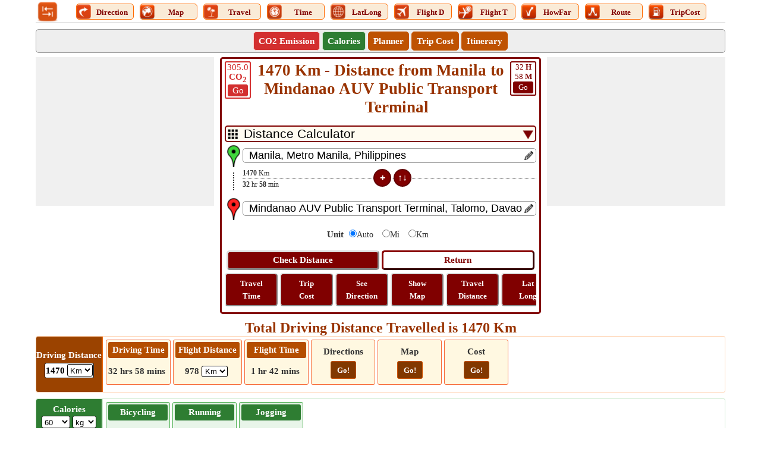

--- FILE ---
content_type: text/html; charset=utf-8
request_url: https://www.distancesfrom.com/ph/distance-from-Manila-to-Mindanao-AUV-Public-Transport-Terminal-Davao-City/DistanceHistory/45138091.aspx
body_size: 50813
content:


<!DOCTYPE html>
<html lang="en" xmlns="http://www.w3.org/1999/xhtml" itemscope itemtype="http://schema.org/WebPage" prefix="og: http://ogp.me/ns#">
<head><title>
	1470 Km - Distance from Manila to Mindanao AUV Public Transport Terminal
</title>
    <style type="text/css">
        /*Skeleton.min.css*/
        .ContentPage{position:relative;width:100%;max-width:1200px;margin:0 auto;padding:0;background-color:#fff}.container{position:relative;width:100%;max-width:1200px;margin:0 auto;padding:0 20px;box-sizing:border-box}.column,.columns{width:100%;float:left;box-sizing:border-box}.row{margin-bottom:10px}.container .one.column,.container .one.columns{width:2.5%}.container .two.columns{width:9%}.container .three.columns{width:15.5%}.container .four.columns{width:22%}.container .five.columns{width:25.5%}.container .six.columns{width:35%}.container .seven.columns{width:41.5%}.container .eight.columns{width:48%}.container .nine.columns{width:51.5%}.container .ten.columns{width:61%}.container .eleven.columns{width:67.5%}.container .twelve.columns{width:74%}.container .thirteen.columns{width:80.5%}.container .fourteen.columns{width:87%}.container .fifteen.columns{width:93.5%}.container .sixteen.columns{width:100%}.container .one-third.column{width:300px}.container .two-thirds.column{width:-webkit-calc(100% - 4% - 300px);width:-moz-calc(100% - 4% - 300px);width:calc(100% - 4% - 300px)}.container .offset-by-one{padding-left:6.5%}.container .offset-by-two{padding-left:13%}.container .offset-by-three{padding-left:14.5%}.container .offset-by-four{padding-left:26%}.container .offset-by-five{padding-left:32.5%}.container .offset-by-six{padding-left:39%}.container .offset-by-seven{padding-left:45.5%}.container .offset-by-eight{padding-left:52%}.container .offset-by-nine{padding-left:58.5%}.container .offset-by-ten{padding-left:65%}.container .offset-by-eleven{padding-left:71.5%}.container .offset-by-twelve{padding-left:78%}.container .offset-by-thirteen{padding-left:84.5%}.container .offset-by-fourteen{padding-left:91%}.container .offset-by-fifteen{padding-left:97.5%}.one-third-Adjustable-left.column{float:left;margin-right:10px;width:300px}.one-third-Adjustable.column{width:-webkit-calc(100% - 10px - 10px - 300px - 300px);width:-moz-calc(100% - 10px - 10px - 300px - 300px);width:calc(100% - 10px - 10px - 300px - 300px);margin-left:0}.one-third-Adjustable-right.column{float:left;margin-left:10px;width:300px}@media only screen and (min-width:1200px){.column,.columns{margin-left:4%}.column:first-child,.columns:first-child{margin-left:0}.row{margin-bottom:10px}}@media only screen and (max-width:1200px){.column,.columns{margin-left:4%}.column:first-child,.columns:first-child{margin-left:0}.row{margin-bottom:10px}}@media only screen and (min-width:768px) and (max-width:959px){.column,.columns{margin-left:4%}.column:first-child,.columns:first-child{margin-left:0}.row{margin-bottom:10px}.one-third-Adjustable-left.column{float:none;width:100%;margin-bottom:10px;margin-right:0}.one-third-Adjustable.column{width:-webkit-calc(100% - 10px - 300px);width:-moz-calc(100% - 10px - 300px);width:calc(100% - 10px - 300px);margin-left:0}}@media only screen and (max-width:767px){.column,.columns{margin-left:0}.row{margin-bottom:10px}.container .one.column,.container .one.columns,.container .two.columns,.container .three.columns,.container .four.columns,.container .five.columns,.container .six.columns,.container .seven.columns,.container .eight.columns,.container .nine.columns,.container .ten.columns,.container .eleven.columns,.container .twelve.columns,.container .thirteen.columns,.container .fourteen.columns,.container .fifteen.columns,.container .sixteen.columns,.container .one-third.column,.container .two-thirds.column{width:100%;margin-bottom:7px}.container .offset-by-one,.container .offset-by-two,.container .offset-by-three,.container .offset-by-four,.container .offset-by-five,.container .offset-by-six,.container .offset-by-seven,.container .offset-by-eight,.container .offset-by-nine,.container .offset-by-ten,.container .offset-by-eleven,.container .offset-by-twelve,.container .offset-by-thirteen,.container .offset-by-fourteen,.container .offset-by-fifteen{padding-left:0}.one-third-Adjustable-left.column{float:none;width:100%;margin-bottom:10px;margin-right:0}.one-third-Adjustable.column{width:100%;margin-bottom:10px}.one-third-Adjustable-right.column{float:none;margin-bottom:10px;width:100%;margin-left:0}}@media only screen and (min-width:480px) and (max-width:767px){.column,.columns{margin-left:0}.row{margin-bottom:10px}.container .one.column,.container .one.columns,.container .two.columns,.container .three.columns,.container .four.columns,.container .five.columns,.container .six.columns,.container .seven.columns,.container .eight.columns,.container .nine.columns,.container .ten.columns,.container .eleven.columns,.container .twelve.columns,.container .thirteen.columns,.container .fourteen.columns,.container .fifteen.columns,.container .sixteen.columns,.container .one-third.column,.container .two-thirds.column{width:100%;margin-bottom:10px}}.container:after{content:"\20";display:block;height:0;clear:both;visibility:hidden}@media only screen (min-width:1200px){}
        /*SiteR.min.css*/
        body{margin:0;padding:0;font-family:Verdana;color:#333;font-size:15px;line-height:24px}.VPC{background-color:#7b1fa2!important;font-weight:bold}.images_40x40{width:36px;height:36px}.BorderRadius3{border-radius:5px}.txtC{text-align:center}.displayInline{display:inline}.displayInlineBlock{display:inline-block}.displayBlock{display:block}.displayNone{display:none!important}.MB5{margin-bottom:5px}.MB7{margin-bottom:7px}.ML10{margin-left:10px}.MT15{margin-top:15px!important}.mtop{margin-top:40px}.fl{float:left}.fr{float:right}ul{margin:0;padding:0}.pd5{padding:5px 0}.pd2{padding:2px 0}.plr5{padding:0 5px}.HDotDef{z-index:-1;margin-top:-15px;border-bottom:1px dotted #000;width:100%}.HDot{z-index:-1;border-bottom:1px dotted #000;margin-top:-15px!important;width:100%;margin-top:-5px}.DSHandle{width:30px}.OverHidden{overflow:hidden}.OverHidden .txtbox{padding-right:22px}.OverHidden .txtbox::placeholder{font-size:14px}.OverHidden .txtbox:-ms-input-placeholder{font-size:14px}.OverHidden .txtbox::-ms-input-placeholder{font-size:14px}.OverHiddenX{overflow-x:hidden}.OverHiddenY{overflow-y:hidden}.editIcon{float:right;z-index:1;width:22px;height:22px}.exDot{transform:rotate(-90deg);border-bottom:2px dotted #333;width:100%;margin-top:30px}.defdis{margin-top:-15px!important}.clearBoth{clear:both}.fntBold{font-weight:bold!important}.mb0{margin-top:-5px!important;margin-bottom:10px!important}.verticalDis{width:0;transform:rotate(-90deg);margin-right:-1px;font-size:12px;margin-top:16px;margin-left:17px;color:#000;text-align:center;line-height:11;margin-bottom:-58px}.verticalTime{transform:rotate(-90deg);margin-top:40px;font-size:12px;width:0;margin-left:15px;color:#000;text-align:center;line-height:21px}.hrizonDis{font-size:12px;position:relative;top:-5px;float:left;min-width:100px;text-align:left}.hrizonTime{font-size:12px;position:relative;right:100px;top:14px;float:left;text-align:left;min-width:100px}.MB25{margin-bottom:25px}.MB25 .MidButton{margin-left:-80px!important}.ml{margin-left:30px}.cbHW{height:25px;width:25px}.verDot{display:flex}.btncss{font-size:13px;font:icon;border-radius:5px}.btnmid{width:30px;height:30px;font-size:13px;font:icon;border-radius:17px;color:#fff;border:2px solid #aaa}.locIcon{margin-top:-5px}.nt-text{margin-top:5px}.crossButton{font-size:18px;padding:0 4px;margin:0;line-height:3px;height:23px;float:right}.google.edit{width:15px!important;height:17px!important}.df{display:flex}p{text-align:justify;line-height:24px}.HButton{margin-top:10px}.MidButton{margin-left:-190px}.space{margin-bottom:10px}.mr5{margin-right:5px}.close{font-size:21px;text-align:right;cursor:pointer}.shareW{display:none!important}.moveOut{width:305px;margin:0 auto;left:50%;top:300px;transform:translate(-50%,0);position:fixed;background-color:#fff;border:5px double #000;padding:5px;z-index:45}.moveOut .SubMenu span{margin-left:4px}.moveOut .SubMenu div:first-child a span{margin-left:0}.moveOut .close{color:#fff;width:45px;text-align:center!important;height:45px;line-height:38px;font-size:38px}.verticalScrollDiv{overflow-y:auto;height:130px;line-height:20px}.verticalScrollDiv::-webkit-scrollbar{width:8px;background-color:#ddd}.verticalScrollDiv::-webkit-scrollbar-thumb,.scroll-y::-webkit-scrollbar-thumb{background-color:#800000}.verticalScrollDiv::-webkit-scrollbar-thumb:hover,.scroll-y::-webkit-scrollbar-thumb:hover{background-color:#666;border:1px solid #eee}.verticalScrollDiv::-webkit-scrollbar-track,.scroll-y::-webkit-scrollbar-track{border:1px #fff solid}.verticalScrollDiv a>span span{vertical-align:top}.arrow-right{width:0;height:0;border-top:20px solid transparent;border-bottom:20px solid transparent;border-left:30px solid #e25521;margin-top:4px}.focusDiv2{padding:5px 0;border:2px solid #800000;background-color:#800000;color:#fff}.borderBox{border:1px solid #800000;padding:5px}.focusDiv{font-size:22px;padding:10px 0;border:2px solid #800000;background-color:#800000;color:#fff}.QuestionDiv{padding:8px 20px;border:1px solid #e1e1e1;border-radius:5px;color:#722108;font-weight:bold;list-style:circle}.QuestionVisibleAns{border-bottom:1px dashed #e1e1e1;border-radius:3px 3px 0 0}.visibleAnswer{border:1px solid #e1e1e1;display:block;border-top:0;padding:8px 25px;border-radius:5px;border-radius:0 0 3px 3px;background-color:#f2f2f2}.down{box-sizing:border-box;height:15px;width:15px;border-style:solid;border-width:0 3px 3px 0;transform:rotate(45deg);transition:border-width 150ms ease-in-out;float:right;margin:10px 15px 10px 10px;cursor:pointer;color:#ff5722}.down:hover,.up:hover{border-color:#ff3d00}.up{box-sizing:border-box;height:15px;width:15px;border-style:solid;border-width:0 3px 3px 0;transform:rotate(-135deg);transition:border-width 150ms ease-in-out;float:right;margin:15px 15px 10px 10px;cursor:pointer;color:#ff5722}h1,h2,h3{margin:0;padding:0;font-weight:normal;color:#930;font-weight:bold}h1{font-size:27px;line-height:normal;padding-bottom:10px;overflow-wrap:break-word}h2{font-size:24px;line-height:normal}h3{position:relative;padding:3px;font-size:16px;text-align:center}input,select{border-radius:5px}table{border-collapse:collapse;table-layout:fixed}table tr,table td,table th{margin:0;padding:0;border:0}small{line-height:normal}.btncss,.btncssbig,.errorDiv,.SMSP,.SMP,.LC,.SMS,.SMT,.Button{color:#fff;border-radius:5px}.distDropDown{border:2px solid #800000;padding-left:30px;font-size:21px;-webkit-appearance:none;background-color:#fffbf0}.ddcL{position:relative;top:-22px;float:left;left:5px;height:0}.ddcR{position:relative;top:-22px;float:right;right:5px;height:0}.MoreDD{position:absolute;margin:6px 5px 0 5px;width:17px;height:17px}.CalcFlex{display:flex;margin-left:-30px}.CalcBoxBorder{border:3px solid #800000;padding:5px;border-radius:5px}.box,.box-place,.calcBox{border:1px solid #ccc;-moz-box-sizing:border-box;-webkit-box-sizing:border-box;box-sizing:border-box;text-align:center;padding:10px;border-radius:5px}.box-place{cursor:pointer;overflow-x:hidden;white-space:nowrap;-ms-text-overflow:ellipsis;-o-text-overflow:ellipsis;text-overflow:ellipsis}.SecondaryHeader,.txtbox,.txtboxsmall,.HeaderMenu{-moz-box-sizing:border-box;-webkit-box-sizing:border-box;box-sizing:border-box;border-radius:5px}.MenuTabs{margin:0 5px 0 5px;font-size:15px;width:95px!important;margin-top:2px;border:1px solid #ff6a00;border-radius:5px;background-color:#faebd7;margin-top:4px;line-height:21px}.Img_40X40_NotVisible{display:none!important}.font0{font-size:0}.UDicon{width:25px;height:25px;cursor:pointer;float:left}.textDecorationNone{text-decoration:none}.lblT{text-decoration:none;cursor:pointer;vertical-align:top;display:inline-block;margin-top:3px;width:75%;font-size:13px}.SubMenu .MenuTabs{display:inline-block;float:none;vertical-align:top}.logo{width:36px!important;height:36px!important;cursor:pointer}a{color:#9c4600}a img{border:0}.header{border-bottom:1px solid #aaa;overflow:hidden;padding:2px 2px 0}.SecondaryHeader{border:1px solid #999;background-color:#eee;overflow:hidden}.LinkHeader{overflow:hidden}.logo{float:left;width:92%;text-align:center;height:45px}.logo-text{font-size:21px;color:#eb6500;padding:10px 0;font-weight:bold}.SubMenu{margin:0 auto;padding:0;text-align:center}.SubMenu li{display:inline-block;float:none;padding:3px 8px;margin:3px 0 3px 0;border:1px solid #c75301;border-radius:5px;background:#be5202}.SubMenu li a{font-size:15px;color:#fff;text-decoration:none}.SubMenu li>div{font-size:15px;color:#fff;text-decoration:none;cursor:pointer}.SubMenu li input{font-size:14px;color:#fff;text-decoration:none;background:#eb6500;border:0;font-family:verdana}.SubMenu li:hover,.SubMenu li:hover *{background-color:#983707!important}#map_canvas,#map_canvas_large_MAP{width:100%}#map_canvas,.place-list{height:100px}#map_canvas_large_MAP{height:630px}#map_canvas_large_directions{width:100%;max-height:400px;overflow-y:scroll}.mapCanvas{text-align:center;height:360px;vertical-align:middle;background-color:#edeae4}.ShowMapButton{margin-top:10px!important}.ShowMapButton .btncssbig{padding:10px!important;font-size:15px}.footer{height:50px;margin:0 auto 70px auto!important;padding:15px 0;font-family:Arial,Helvetica,sans-serif;background:url(/Images/footer_bg.jpg) repeat-x;text-align:center}.footer p{margin:0;padding-top:5px;line-height:normal;font-size:11px;color:#404040}.footer a{color:#404040}.DD{padding:0 8px;font:.75em Tahoma,Arial,sans-serif;color:#666}.DDLH,.DDLH_freesize{text-align:right;margin-right:10px}.DDLH{font-size:18px}div.DDBottomHyperLink{float:none}.txtbox{border:1px solid #999;padding-left:10px;font-size:18px}.txtboxsmall{border:1px solid #999;padding-left:10px;font-size:15px;width:-webkit-calc(100% - 30px);width:-moz-calc(100% - 30px);width:calc(100% - 30px);float:left}.span{width:40px;font-family:Calibri;line-height:16px!important;border:2px solid #800000;color:#800000;border-radius:3px;text-decoration:none;cursor:pointer}.GoButton{border:2px solid #800000;color:#fff;border-radius:3px;background-color:#800000;width:30px;display:inline-block;margin-bottom:2px}.spanGreen{border:2px solid #2e7d32;color:#2e7d32}.spanGreen .GoButton{border:2px solid #2e7d32;background-color:#2e7d32}.spanRed{border:2px solid #d32f2f;color:#d32f2f}.spanRed .GoButton{border:2px solid #d32f2f;background-color:#d32f2f}.btnmid,.btncss{background-color:#800000;padding:3px;border:2px solid #620406}.btncssbig{padding:5px;background-color:#800000;border:3px outset buttonface;font-family:Verdana;cursor:pointer;font-size:15px}.btncss:hover,.btncssbig:hover,.btnmid:hover{background-color:#600000}.calButton{display:inline-block;width:49%}.invertButton{color:#800000;background-color:#fff;border:3px outset #800;width:49%;display:inline-block;font-size:15px;box-sizing:border-box;padding:5px;margin:10px 0 5px 0;border-radius:5px;background-color:unset;font-family:Verdana;cursor:pointer}.txtC a{color:#800000;line-height:21px;text-decoration:none;font-size:13px}.Flex{display:flex}.OtherScroll{color:#fff;line-height:15px!important;padding:5px;border:2px outset buttonface;border-radius:5px;display:inline-block;text-decoration:none;background-color:#800000;white-space:normal;margin:0 0 5px 0;width:75px}.OtherScroll a{color:#fff}.OtherScroll:hover{background-color:#600000}.OtherScroll:first-child{margin-left:0}.gradiant1{background-color:#eeddde}.gradiant1:hover{background-color:#e5cdcd!important}.arrowInverted{width:0;height:0;border-top:6px solid transparent;border-bottom:6px solid transparent;border-left:11px solid #800000;vertical-align:middle;margin-top:-3px}.boderleft{border-left:2px solid #800000}.W50{min-width:45%;float:left;max-width:45%}.SecodaryInfo a{color:#fff;background-color:#800000;border-color:#800000;text-decoration:none;padding:2px 5px 3px 5px;border-radius:5px;margin:10px 0 10px 8px;display:inline-block;min-width:110px}.SecodaryInfo :first-child{margin-left:0}.Button{border:1px solid #a63000;background-color:#d55500;text-align:center;padding:0 20px}.Button:hover,.btnOptionsV:hover,.btnDD>li:hover{background-color:#a63000}.btnOptions:hover{background-color:#fff;color:#800000}.BackBtn{cursor:pointer;line-height:21px;margin-right:7px}.btnOptionsV,.btnSelectedV{padding:0 5px;width:97px}.btnOptions,.btnSelected,.btnOptionsV{border:0;font-size:16px;padding:3px 5px}.btnOptions,.btnOptionsV{background-color:#b94f00;color:#fff;cursor:pointer}.btnSelected{color:#800000;background-color:#fff}#GeoTravelTab li{margin-right:5px}.btnSelectedV{background-color:#ffc;color:#000}.colorlight{background-color:#999}.highlight{background-color:#fff5e3}.barpara{font-style:italic;border-left:1px solid #900;padding-left:10px;background-color:#ffffe1;border-left-color:#f60}.SuperMeruWrapper{height:auto;margin:0 auto;width:100%;text-align:center}.MenuItems{font-family:Calibri;font-size:15px;width:54px;height:auto;display:inline-block;padding:2px;text-align:center;vertical-align:top}.height102{height:102px!important}.height100{height:100px!important}#AllLinks a{text-decoration:none}.txtContent{position:absolute;top:5px;float:right;right:5px;height:0}.txtContentM{right:32px;top:3px}.spn{float:left;margin-top:-5px}.LinkRowleft{line-height:18px;float:left;width:65%;margin-right:2%}.LatLongLink{width:100%}.LinkRowright{float:left;width:33%;text-align:center}.LinkRowright a{text-decoration:none}.MoreLink{float:left;margin:6px 0;text-align:left}.RescentHistory{clear:both;text-align:left;width:100%}.Txtbox{position:relative}.SearchPanel{display:block;-webkit-box-sizing:border-box;box-sizing:border-box;border:1px solid #ccc;background-color:#fff;font-size:13px;text-align:left;cursor:default;z-index:11;position:absolute;box-shadow:0 0 4px 0 #aaa;width:calc(100% - 30px);width:-webkit-calc(100% - 30px);width:-moz-calc(100% - 30px);border-radius:0 0 5px 5px}.AddedBox{width:calc(100% - 60px);width:-webkit-calc(100% - 60px);width:-moz-calc(100% - 60px);margin-top:25px}.SearchPanel>div{border-bottom:1px solid #eee;text-transform:capitalize;line-height:24px}.Mimg{margin:7px 10px 0 5px}.SearchPanel span{vertical-align:top}.Width100{width:100%}.Red{color:#f00}.map-places{text-align:center;height:360px}.Margin0{margin:0 auto}.MarginAuto{margin-left:auto;margin-right:auto}.MarginPaddingZERO{margin:0;padding:0}.MT10{margin-top:10px}.MB10{margin-top:10px}.MR10{margin-right:10px}.Mileage{color:#f00;font-size:medium}.Width100px{width:100px}.widthLatLon{width:50%;float:left;color:#930;font-size:17px}.txtLeft{text-align:left}.txtRight{text-align:right}.nt-stop{float:right;margin-right:-3px;margin-top:-3px}.floatNONE{text-align:center;margin:-1px auto 0 auto}.rotated{-ms-transform:rotate(360deg);-webkit-transform:rotate(360deg);-moz-transform:rotate(360deg);-o-transform:rotate(360deg);transform:rotate(360deg)}.hide{display:none}#rbDistanceUnitType label{font-size:14px;margin:0 10px 0 -5px}#rbDistanceUnitType input{margin:5px}.HeaderMenu{background-color:#fff3d6;width:100%;border:1px solid #ffdcb4}.TabContent .SubMenu li button{font-size:15px;color:#fff;text-decoration:none;font-weight:bold}.TMenu{border:1px solid #a63000;border-bottom:0;background-color:#a63000;box-sizing:border-box}.map-btns{position:absolute;right:90px;z-index:5}.mode{background-color:#fff;border:1px solid #999;line-height:16px;margin-top:-50px;max-width:180px;padding:5px;text-align:center}.btn-live{float:right;margin-top:-65px}.TabLayout{border:5px solid #a63000;padding:5px}.Menu{margin:0 auto;padding:5px;text-align:center;box-sizing:border-box}.TabContent li{display:inline-table;margin:1px 2px}.errorDiv{display:block;position:relative;font-size:16px;background-color:#f00;text-align:center;margin:3px 0}.pop,.disable-bg,.close-popup,.fixedTopPanel,.panel{top:0}.pop{overflow:hidden;margin:auto;left:0;bottom:0;right:0;position:fixed;background-color:#ffc;border:5px solid #eb6500;z-index:11;text-align:center;font-size:larger;padding:20px}.disable-bg{z-index:10;width:100%;height:100%;left:0;position:fixed;background-color:#000;opacity:.3}.pop-wait{width:265px;height:175px;top:-150px}.popup-msg{height:60px;margin-top:60px}.popup-bj-m{height:60px;margin-top:40px;width:50%}.close-popup{position:absolute;right:0;cursor:pointer;background-color:#fff;font-size:15px;border:1px solid #eb6500}.pop-select{width:50px}.btnSubmit{width:60px;height:24px}.fs14{font-size:14px}.weatherDiv{font-size:12px;color:#444;background-color:#fffae6;padding:2px 2px 4px;text-align:left}.weatherSpan{text-transform:capitalize;font-size:13px}.data{margin-left:65px}.headDiv{margin-right:2px;width:49%}.lineHeight{line-height:18px}.fixedTopPanel{position:fixed;z-index:6}.panel{position:fixed;height:100%;width:258px;background-color:#fff3d6;z-index:112;left:0;overflow-y:scroll;padding:5px}.hic{border:10px solid transparent;border-bottom-color:#a63000;float:left;margin-top:-10px}.hici{float:left;width:4px;height:4px;border:5px solid #a63000;border-bottom:0;margin:10px 0 0 -17px}.SMPar{background-color:#fff3d6;padding:5px;margin-top:25px}.SMP{text-decoration:none;width:95%;font-size:12px;margin-bottom:5px;z-index:3;cursor:pointer;background-color:#a63000;padding:5px}.Home{font-size:18px;color:#a63000;padding-left:7px}.IMGPlus,.IMGMinus{cursor:pointer;float:right;height:18px;width:18px;color:#fff}.IMGPlus:after{font-size:20px;content:"+"}.IMGMinus:after{font-size:36px;content:"-"}.LC:hover{color:#444}.SMS{text-align:left;background-color:#d95a00;padding:5px;margin-bottom:5px}.SMT{text-align:left;background-color:#ff6a00;font-size:12px;padding:2px;margin-bottom:5px;cursor:pointer}.SMSP{text-decoration:none;width:100%;margin:5px 0;z-index:4;font-size:12px}.btnStop{padding:0}.subDiv{height:250px;overflow-y:auto}.Scrolling{white-space:nowrap;overflow-x:auto;overflow-y:hidden;-webkit-overflow-scrolling:touch}.Scrolling::-webkit-scrollbar{height:4px;background-color:#ccc}.Scrolling::-webkit-scrollbar-thumb,.scroll-y::-webkit-scrollbar-thumb{background-color:#653a1c}.Scrolling::-webkit-scrollbar-thumb:hover,.scroll-y::-webkit-scrollbar-thumb:hover{background-color:#666;border:1px solid #333}.Scrolling::-webkit-scrollbar-track,.scroll-y::-webkit-scrollbar-track{border:1px #ff6a00 solid}.scroll-y{white-space:nowrap;overflow-x:hidden;overflow-y:auto;-webkit-overflow-scrolling:touch}.scroll-y::-webkit-scrollbar{width:10px;background-color:#ccc}.tdlc{color:#666;float:left;font-size:21px;line-height:35px}.tdrc{color:#000;float:none;font-size:21pt;line-height:35px}.resDivLC{padding:10px}.HideInMob{display:block}.mg{margin-top:-450px}.ps{font-style:italic;color:#333;text-align:left;font-size:11px}.fnt13{font-size:13px}.w10FL{width:10%;float:left}.w20FL{width:25%;float:left}.w30FL{width:37%;float:left}.borderLR{border-left:1px solid #a63000;border-right:1px solid #a63000}.emb{width:inherit!important;max-height:inherit!important}.tm{margin-bottom:5px}.mode{margin-top:-80px}.map-lbl{margin-top:5px}@media only screen (min-width:1200px){.calcBox{border:1px solid #CCC;-moz-box-sizing:border-box;-webkit-box-sizing:border-box;box-sizing:border-box;text-align:center;padding:10px;}}@media only screen and (max-width:1200px){.lblT{padding:0 3px;font-size:11px;margin-top:4px;width:auto}.MenuTabs{width:auto!important}.Img_25X25_NotVisible{display:inline-block}.Img_40X40_NotVisible{display:none!important}.UDicon{width:25px;height:25px}.calcBox{border:1px solid #ccc;-moz-box-sizing:border-box;-webkit-box-sizing:border-box;box-sizing:border-box;text-align:center;padding:10px}}@media only screen and (min-width:768px) and (max-width:959px){.MenuTabs{width:60px!important;margin-top:3px;padding:0;background-color:#fff;border:0}.btncssbig{padding:5px}.Img_40X40_NotVisible{display:inline-block!important}.Img_25X25_NotVisible{display:none!important}.LogoDiv{width:52px}.lblT{display:block;margin-top:-12px;width:auto}.UDicon{width:40px!important;height:40px!important;float:none}.LogoDiv .logo{margin-left:0}.ScrollTabs{margin-left:40px}.logo{width:90%;height:60px!important;width:60px!important}.logo a{font-size:23px;float:left;line-height:30px}.LinkRowleft{width:67%}.LinkRowright{float:left;width:31%}.MoreLink{margin:4px 0}}@media only screen and (max-width:767px){.lblT{display:block;font-size:11px;font-family:Calibri;margin-top:-12px;width:auto}.MenuTabs{width:40px!important;margin-top:0;padding:0;background-color:#fff;border:0}.Img_40X40_NotVisible{display:inline-block!important}.Img_25X25_NotVisible{display:none!important}.LogoDiv{width:40px}.LogoDiv .logo{margin-left:0;height:54px!important;width:54px!important}.ScrollTabs{margin-left:40px}.UDicon{width:40px;height:40px;float:none}.span{line-height:20px;margin-top:2px}.spanRed{line-height:16px}.btncssbig{padding:5px}.MB25 .MT15{margin-Top:30px!important}.MB25 .MidButton{margin-left:-190px!important}.space{margin-bottom:10px;margin-top:0}.footerlinks{font-size:13px}.shareW{display:inline-table!important}.mailIco{font-size:14px}.pop-wait{width:170px;height:170px;top:-150px}.popup-msg{height:60px;margin-top:50px;font-size:15px}.mapDM{margin-top:-14px}h1{font-size:20px}h2{font-size:20px;padding-top:2px;padding-bottom:3px}h3{font-size:17px}.logo{width:78%;height:auto;margin-top:0}.logo a{font-size:17px;line-height:21px;float:left}.SubMenu li{padding:3px 5px}.txtboxsmall{padding-left:5px}.nt-stop{margin:-8px 0 0 0;clear:both}.calcBox{border:0;padding:5px 5px}.mapCanvas,#map_canvas_large_MAP{height:360px}.MarginRight{margin-right:-2px}.LinkRowleft{width:100%;margin-bottom:2px}.LinkRowright{width:100%;margin:10px 0}.MoreLink{line-height:24px}.chkbox{margin-top:10px}.scrollInmobile{max-height:500px;overflow-y:scroll;padding-right:0}.widthLatLon{width:100%;font-size:15px}.widthLatLon span{display:block;width:100%;text-align:center}.data{margin:0}.TabLayout{border:3px solid #800}.ShowMapButton{margin-top:10px!important}.map-btns{right:85px}.resDivLC{padding:15px}.tdlc{font-size:18px}.tdrc{font-size:20pt}#Ul2.Scrolling{white-space:normal}.map-lbl{margin-top:10px}.map-lbl span{display:block;max-height:90px;overflow:hidden;text-overflow:ellipsis;font-size:13px;line-height:21px}.mar-top{margin-top:30px}.mtop{margin-top:30px}.popup-bj-m{margin:40px 0 20px 0}.tdw{width:45%}.HideInMob{display:none}.mg{margin-top:-285px}.txtbox{padding-left:5px}.gb{margin:-356px 0 0 105px}.tm{font-size:14px}.mob-minus,.mob-plus{float:right;width:25px;height:25px;margin:5px 2px 0 2px;border:2px solid #000;border-radius:50%}.mob-plus::after{content:"+";font-size:26px;line-height:22px}.mob-minus::after{content:"-";font-size:32px;line-height:24px}.footer{margin:0 auto 90px auto!important}.first .hrizonTime{min-width:50px;right:50px}.first .hrizonDis{min-width:50px}.first .MidButton{margin-left:-114px}}@media only screen and (min-width:480px) and (max-width:767px){.shareW{display:inline-table!important}h2{font-size:21px}h3{font-size:15px}.logo{width:84%}.MarginRight{margin:0 0}.scrollInmobile{max-height:500px;overflow-y:scroll}.widthLatLon{width:50%;float:left}.widthLatLon span{display:inline}.chkbox{margin-top:0}.nt-stop{margin:0 0 0 10px}.tdrc{margin-right:30%}.lblT{display:block;font-size:13px;width:auto}.MenuTabs{width:45px!important;margin-top:0;padding:0;background-color:#fff;border:0}.Img_40X40_NotVisible{display:none}.LogoDiv{width:57px}.LogoDiv .logo{margin-left:0}.UDicon{width:40px;height:40px;float:none}.footerlinks{font-size:15px}.gb{margin:-356px 0 0 160px}.MB25 .MT15{margin-Top:15px!important}.MB25 .MidButton{margin-left:-85px!important}.calcBox{border:0;padding:5px 5px}}
        /*UserControl.css*/
        .StripDiv{height:93px;border:1px solid #ffd4b3;border-radius:3px;line-height:21px}.singleDiv{align-items:center;height:100%;display:flex}.fixDiv{width:110px;height:100%;display:flex;align-items:center;background-color:#9b4300;color:#fff;font-size:15px;line-height:21px;font-weight:bold;border-radius:3px 0 0 3px}.fixDiv .topDiv{padding:0;border-radius:0;background-color:#9b4300}.fixDiv .drivingTime{line-height:15px}.vl{border:1px solid #e66300;height:91px;margin-right:5px;display:inline-block}.ScrollingDiv{width:100%;white-space:nowrap;overflow-x:scroll;overflow-y:hidden;-webkit-overflow-scrolling:touch}.ScrollingDiv::-webkit-scrollbar{height:8px;background-color:#ff9d80}.ScrollingDiv::-webkit-scrollbar-thumb,.scroll-y::-webkit-scrollbar-thumb{background-color:#800000}.ScrollingDiv::-webkit-scrollbar-thumb:hover,.scroll-y::-webkit-scrollbar-thumb:hover{background-color:#666;border:1px solid #eee}.ScrollingDiv::-webkit-scrollbar-track,.scroll-y::-webkit-scrollbar-track{border:1px #fff solid}.innerBox{min-width:100px;margin:5px 0 2px 0;display:inline-block;height:68px;border:1px solid #f76c3a;padding:3px;text-align:center;vertical-align:middle;border-radius:3px;background-color:#fff8e1}.innerBox check .fixDiv{width:120px;height:100%;display:flex;align-items:center;background-color:#ff6f00;color:#fff;font-size:15px;line-height:18px;font-weight:bold}.innerBox a:hover{color:#994500}.topDiv{text-align:center;padding:3px 5px;border-radius:3px;background-color:#b44e00;color:#fff;font-size:15px}.bottomDiv{padding:2px 0;font-size:15px}.scrollDiv{height:100%}.dispalyInlineBlock{display:inline-block}.WA{width:auto !important}.W100{width:100%}.MB2{margin-bottom:2px}.borderRadius3{border-radius:3px}.DropDown{-moz-box-sizing:border-box;-webkit-box-sizing:border-box;box-sizing:border-box;padding:0 1px;font-size:13px;border-radius:3px;border:1px solid #000;background-color:#fff}.borderRed{border:1px solid #fcd2cf !important}.borderGreen{border:1px solid #cae8cb !important}.bgRed{background-color:#d32f2f !important}.bgGreen{background-color:#2e7d32 !important}.bgLighterGreen{background-color:#e8f5e9;border:1px solid #4caf50}.bgLighterRed{background-color:#ffebee;border:1px solid #f44336}.checkButton{border:1px solid #cc5200;display:inline-block;border-radius:3px;padding:0 10px;font-size:13px;margin-top:5px;color:#fff;background-color:#823800;cursor:pointer;text-decoration:none;height:30px;display:inline-flex;align-items:center;box-sizing:border-box;min-width:36px}.checkButton:hover{background-color:#b34700;color:#fff !important}.MT5{margin-top:5px}.fnt11{font-size:11px}.toggledText span.trimmed{display:none}.read-more .more:before{content:'more..'}.showAll .toggledText span.morePoints{display:none}.showAll .toggledText span.trimmed{display:inline}.showAll .read-more .more:before{content:'Less'}.read-more{display:inline-block}.toggledText{margin:0}#DivDistanceScroll .bottomDiv{font-weight:bold}#DivTravelModeScroll .bottomDiv{font-weight:bold}.resultDiv{margin-right:5px;margin-top:10px}.middle{display:inline-flex;align-items:center;height:100%}.fixDiv .resultDiv{border:1px solid #000;box-sizing:border-box;background-color:#fff;color:#000;border-radius:3px;padding:0 2px;margin:0 5px;padding:1px}.fixDiv .DropDown{padding:2px 1px 0 0}.MT4{margin-top:4px !important}.addButton{font-weight:bold;font-size:21px}.minWidth110px{min-width:110px}.txtCenter{text-align:center}.ddlCalariesMargin{width:88%;margin:0 0 7px 0}
        /*image.sprite.css*/
        /*socialMedia_40x40.min.css*/
        .socialmedia_40x40{background-image:url('../../../Images/Sprites/socialMedia_40x40.sprite.png');background-repeat:no-repeat;display:inline-block}.socialmedia_40x40.email{width:40px;height:40px;background-position:-10px -10px}.socialmedia_40x40.googleplus{width:40px;height:40px;background-position:-10px -60px}.socialmedia_40x40.linkedin{width:40px;height:40px;background-position:-10px -110px}.socialmedia_40x40.reddit{width:40px;height:40px;background-position:-10px -160px}.socialmedia_40x40.twitter{width:40px;height:40px;background-position:-10px -210px}.socialmedia_40x40.whatsapp{width:40px;height:40px;background-position:-10px -260px}.socialmedia_40x40.facebook{width:40px;height:40px;background-position:-10px -310px}
        /*Logo_48x48.min.css*/
        .logo_48x48{background-image:url('../../../Images/Sprites/Logo_48x48.sprite.png');background-repeat:no-repeat;display:inline-block}.logo_48x48.directions_logo_48x48{width:48px;height:48px;background-position:-10px -10px}.logo_48x48.distancesfrom_logo_48x48{width:48px;height:48px;background-position:-10px -68px}.logo_48x48.flightdistance_logo_48x48{width:48px;height:48px;background-position:-10px -126px}.logo_48x48.flighttime_logo_48x48{width:48px;height:48px;background-position:-10px -184px}.logo_48x48.howfar_logo_48x48{width:48px;height:48px;background-position:-10px -242px}.logo_48x48.latlong_logo_48x48{width:48px;height:48px;background-position:-10px -300px}.logo_48x48.map_new_48x48{width:48px;height:48px;background-position:-10px -358px}.logo_48x48.permlink_48x48{width:48px;height:48px;background-position:-10px -416px}.logo_48x48.printer_48x48{width:48px;height:48px;background-position:-10px -474px}.logo_48x48.routeplanner_logo_48x48{width:48px;height:48px;background-position:-10px -532px}.logo_48x48.travelcost_logo_48x48{width:48px;height:48px;background-position:-10px -590px}.logo_48x48.travelfrom_logo_48x48{width:48px;height:48px;background-position:-10px -648px}.logo_48x48.traveltime_logo_48x48{width:48px;height:48px;background-position:-10px -706px}
        /*Logo_40x40.min.css*/
        .logo_40x40{background-image:url('../../../Images/Sprites/Logo_40x40.sprite.png');background-repeat:no-repeat;display:inline-block}.logo_40x40.directions_logo_40x40{width:40px;height:40px;background-position:-10px -10px}.logo_40x40.distancesfrom_logo_40x40{width:40px;height:40px;background-position:-10px -60px}.logo_40x40.flightdistance_logo_40x40{width:40px;height:40px;background-position:-10px -110px}.logo_40x40.flighttime_logo_40x40{width:40px;height:40px;background-position:-10px -160px}.logo_40x40.howfar_logo_40x40{width:40px;height:40px;background-position:-10px -210px}.logo_40x40.latlong_logo_40x40{width:40px;height:40px;background-position:-10px -260px}.logo_40x40.map_new_40x40{width:40px;height:40px;background-position:-10px -310px}.logo_40x40.routeplanner_logo_40x40{width:40px;height:40px;background-position:-10px -360px}.logo_40x40.travelcost_logo_40x40{width:40px;height:40px;background-position:-10px -410px}.logo_40x40.travelfrom_logo_40x40{width:40px;height:40px;background-position:-10px -460px}.logo_40x40.traveltime_logo_40x40{width:40px;height:40px;background-position:-10px -510px}
        /*icon_23x37.min.css*/
        .icon_23x37{background-image:url('../../../Images/Sprites/Icon_23x37.sprite.png');background-repeat:no-repeat;display:inline-block}.icon_23x37.calculator{width:23px;height:37px;background-position:-10px -10px}.icon_23x37.darkred{width:22px;height:37px;background-position:-10px -57px}.icon_23x37.green{width:22px;height:37px;background-position:-10px -104px}.icon_23x37.red{width:22px;height:37px;background-position:-10px -151px}.icon_23x37.mileage{width:23px;height:37px;background-position:-10px -198px}.icon_23x37.menu1{width:35px;height:30px;background-position:-10px -245px}
        /*icon_25x35.min.css*/                                                                                                                                                                                                                                                                                                                                                                                                                                                                                                                         /*icon_23x37.min.css*/
        .icon_25x25{background-image:url('../../../Images/Sprites/Icon_25x25.sprite.png');background-repeat:no-repeat;display:inline-block}.icon_25x25.directions_logo_25x25{width:24px;height:25px;background-position:-10px -10px}.icon_25x25.flightdistance_logo_25x25{width:24px;height:25px;background-position:-10px -45px}.icon_25x25.flighttime_logo_25x25{width:24px;height:25px;background-position:-10px -80px}.icon_25x25.howfar_logo_25x25{width:24px;height:25px;background-position:-10px -115px}.icon_25x25.latlong_logo_25x25{width:24px;height:25px;background-position:-10px -150px}.icon_25x25.map_new_25x25{width:24px;height:25px;background-position:-10px -185px}.icon_25x25.routeplanner_logo_25x25{width:24px;height:25px;background-position:-10px -220px}.icon_25x25.travelcost_logo_25x25{width:24px;height:25px;background-position:-10px -255px}.icon_25x25.travelfrom_logo_25x25{width:24px;height:25px;background-position:-10px -290px}.icon_25x25.traveltime_logo_25x25{width:24px;height:25px;background-position:-10px -325px}
        /*Google.min.css*/       
        .google{background-image:url('../../../Images/Sprites/Google.sprite.png');background-repeat:no-repeat;display:inline-block}.google.graymarker{width:9px;height:15px;background-position:-10px -10px}.google.edit{width:15px;height:15px;background-position:-10px -35px}.google.downtriangle{width:18px;height:15px;background-position:-10px -60px}.google.googleapsicon{width:17px;height:17px;background-position:-10px -85px}
        /*Ads.min.css*/  
        .ResAdHR{width:728px;height:90px;margin:0 auto;text-align:center;background-color:#f0f0f0;clear:both}.ResInsHR{width:728px;height:90px}.ResAdHH{width:728px;height:90px;margin:0 auto;text-align:center;background-color:#f0f0f0;clear:both}.ResInsHH{width:728px;height:90px}.ResAdRH{width:300px;height:250px;margin:0 auto;text-align:center;background-color:#f0f0f0;clear:both;position:relative}.ResInsRH{width:300px;height:250px}.ResAdRHR{width:300px;height:250px;margin:0 auto;text-align:center;background-color:#f0f0f0;clear:both;position:relative}.ResInsRHR{width:300px;height:250px}.ResAdRR{width:300px;height:250px;margin:0 auto;text-align:center;background-color:#f0f0f0;clear:both;position:relative}.ResInsRR{width:300px;height:250px}.ResAdVH{max-width:300px;max-height:600px;margin:0 auto;text-align:center;background-color:#f0f0f0;clear:both}.ResInsVH{width:300px;height:600px}.ResAdVHR{max-width:300px;max-height:600px;margin:0 auto;text-align:center;background-color:#f0f0f0;clear:both}.ResInsVHR{width:300px;height:600px}.ResAdVHH{width:300px;height:600px;margin:0 auto;text-align:center;background-color:#f0f0f0;clear:both;position:relative}.ResInsVHH{width:300px;height:600px}.ResAdVR{width:300px;height:600px;margin:0 auto;text-align:center;background-color:#f0f0f0;clear:both;position:relative}.ResInsVR{width:300px;height:600px}@media only screen and (min-width:768px) and (max-width:959px){.ResAdRHR{width:728px;height:90px}.ResInsRHR{width:728px;height:90px}.ResAdVH{max-width:300px;max-height:600px}.ResInsVH{width:300px;height:600px}.ResAdVHR{max-width:728px;max-height:90px}.ResInsVHR{width:728px;height:90px}.ResAdVHH{width:728px;height:90px}.ResInsVHH{width:728px;height:90px}.ResAdVR{width:300px;height:600px}.ResInsVR{width:300px;height:600px}}@media only screen and (max-width:767px){.ResAdHR{width:300px;height:250px}.ResInsHR{width:300px;height:250px}.ResAdHH{width:320px;height:100px}.ResInsHH{width:320px;height:100px}.ResAdRHR{width:300px;height:250px}.ResInsRHR{width:300px;height:250px}.ResAdVH{max-width:300px;max-height:90px}.ResInsVH{width:300px;height:90px}.ResAdVHR{max-width:300px;max-height:250px}.ResInsVHR{max-width:300px;max-height:250px}.ResAdVHH{max-width:320px;max-height:100px}.ResInsVHH{max-width:320px;max-height:100px}.ResAdVR{width:300px;height:250px}.ResInsVR{width:300px;height:250px}}@media only screen and (max-width:767px) and (min-width:480px){.ResAdHR{width:300px;height:250px}.ResInsHR{width:300px;height:250px}.ResAdHH{width:320px;height:100px}.ResInsHH{width:320px;height:100px}.ResAdRHR{width:300px;height:250px}.ResInsRHR{width:300px;height:250px}.ResAdVH{max-width:300px;max-height:90px}.ResInsVH{width:300px;height:90px}.ResAdVHR{max-width:300px;max-height:250px}.ResInsVHR{max-width:300px;max-height:250px}.ResAdVHH{width:320px;height:100px}.ResInsVHH{width:320px;height:100px}.ResAdVR{width:300px;height:250px}.ResInsVR{width:300px;height:250px}}@media only screen and (max-width:767px){.ResAdRH,.ResInsRH{height:100px}}
    </style>

    <meta name="google-site-verification" content="xNKGsPjJASA6PPxh6fJlL-VLI_8m4sWCJiY-Ro7FygM" /><meta name="msvalidate.01" content="B3066B21C8BB06A15185D558C8873DEE" /><meta name="y_key" content="8f34d46d8e4a8d15" /><meta name="viewport" content="width=device-width, initial-scale=1, maximum-scale=6" /><meta name="language" content="en" /><link rel="dns-prefetch" href="https://pagead2.googlesyndication.com" /><link rel="dns-prefetch" href="https://www.googletagmanager.com" /><link rel="dns-prefetch" href="https://maps.google.com" />
    
    <!-- Google tag (gtag.js) -->
    <script async src="https://www.googletagmanager.com/gtag/js?id=G-7KCT7WSH5E"></script>
    <script>
        window.dataLayer = window.dataLayer || [];
        function gtag() { dataLayer.push(arguments); }
        gtag('js', new Date());

        gtag('config', 'G-7KCT7WSH5E');
    </script>

    <script data-ad-client="ca-pub-5869138952944142" async src="https://pagead2.googlesyndication.com/pagead/js/adsbygoogle.js">
    </script>

    
    <script type="application/ld+json">
   {
     "@context": "https://schema.org",
     "@type": "WebSite",
     "@id": "https://www.distancesfrom.com/#website",
     "url": "https://www.distancesfrom.com/",
     "name": "Distances From",
     "description": "DistancesFrom.com is a powerful online tool that calculates distances between any two locations worldwide. It provides road and flight distances, travel time estimates, route planning, directions, interactive maps and total cost estimates.",    
     "publisher": {
       "@type": "Organization",
       "@id": "https://www.softusvista.com/#organization",
       "contactPoint": {
         "@id": "https://www.distancesfrom.com/#contactpoint"
       }
     },
     "creator": {
       "@id": "https://www.softusvista.com/#organization"
     },
     "alternateName": [
       "Free Distance Calculator",
       "Online Distance Calculator",
       "Travel Distance Tool"
     ],
     "keywords": "distance from, distance between, distance calculator, distance, distances, travel distance, distance between cities, road distance calculator",
     "inLanguage": "en",
     "isAccessibleForFree": true,
     "offers": {
       "@type": "Offer",
       "@id": "https://www.distancesfrom.com/#offer",
       "price": "0",
       "priceCurrency": "USD",
       "availability": "https://schema.org/InStock",
       "url": "https://www.distancesfrom.com/"
     },
     "audience": {
       "@type": "Audience",
       "@id": "https://www.distancesfrom.com/#audience",
       "audienceType": [
          "Travelers",
          "Drivers",            
          "General Public"  
       ]
     }
   }
    </script>
<meta property='title' content='1470 Km - Distance from Manila to Mindanao AUV Public Transport Terminal' /><meta property='description' content='1470 Km - Distance from Manila to Mindanao AUV Public Transport Terminal' /><meta property='og:title' content='1470 Km - Distance from Manila to Mindanao AUV Public Transport Terminal' /><meta property='og:description' content='1470 Km - Distance from Manila to Mindanao AUV Public Transport Terminal' /><meta property='og:url' content='www.distancesfrom.com/ph/distance-from-Manila-to-Mindanao-AUV-Public-Transport-Terminal-Davao-City/DistanceHistory/45138091.aspx' /><meta property='og:type' content='website' /><meta property='og:image' content='https://www.distancesfrom.com/Images/DistancesFrom_logo.png' /><meta property='og:locale' content='en_US' /><meta name="description" content="1470 Km - Distance from Manila to Mindanao AUV Public Transport Terminal" /><meta name="keywords" content=" distance from Manila to Mindanao AUV Public Transport Terminal,  distance between Manila to Mindanao AUV Public Transport Terminal, how far is Manila from Mindanao AUV Public Transport Terminal, Manila to Mindanao AUV Public Transport Terminal distance,  road distance from Manila to Mindanao AUV Public Transport Terminal" /></head>
<body>
    <form method="post" action="./45138091.aspx" id="form1">
<div class="aspNetHidden">
<input type="hidden" name="__EVENTTARGET" id="__EVENTTARGET" value="" />
<input type="hidden" name="__EVENTARGUMENT" id="__EVENTARGUMENT" value="" />
<input type="hidden" name="__LASTFOCUS" id="__LASTFOCUS" value="" />
<input type="hidden" name="__VIEWSTATE" id="__VIEWSTATE" value="WudtgJV1BvO9lfEaV9tOcAN8C0rskFbkRjO71x26rvmp/VKlAfFg/Cyv9yinetb/Pn2Ke1LPcVDmXo/a2Y3n7gHqBwjoxHWxeKfgXw7qXzdnGvPdHQS0Dm235uiBPTaD2QH+l7elys9WkHbAknNV6oO5qTdnp5MVXQe/ZR9nC3XhsWySpF4Dy5yamgApKIKif8XZKp8x1fC7k1eGsB85HMb2darqp5d7QXsDsB9EixCKIkKbL5H34kWcmjZ5E5nHcD9oS87gPliJdAArk0oUyrXZbmI7SIgTRM5ze6oayV20K98ZKNW6ssu0NvNJAVL9+P8A5svimbbO1cSFChjUoh92VDHQorATzg/vCQXwxEpWttH6PCZbXWDbAQwLuB0bOfXt1NXuPG4H88UDewiAuR6QZQnXMWGsmNRxnlGLfyk1ias3ZE4/G9/Ay+JYlK8LMQF+tP7HHWJ0AaOtqgC9qO4ch/YIMapIjoS0R6+Oh2cBd74p5IzUD2jKv71HN5YvK7xNYHEkF0QXvcS9dFxXyXtemCO+VRS0RBvwFmRaWQqBlmYxJSVcf6S9FpZ0A/0NtAVfwRJlYn0KQsDVOCtGIeD+bnsjpsk54yURwEBTvzw6f6tq8uIq1YrbQyNo2ox/VikUc0ZS+A9PJ8+lK8X6TBtfCBzmLweP7K19sA4onsbBRfdaHNsZ3TQUwMfCLJjR/2ewLi9vfKtMaabeJt/SgEoeNvmR8i8KcX0jX5TMj8yb5DSN3Hhx1OnDhAW0FWEi6ju6/KVmDYFkaVAw+VWpx00SviTtcSbkOBKZ8y59+FuJi277IycOk7IQrkbpAPypiWMjrEp/HA6mKkMA775fjpvieelMgFeYLC7rUz74IGv35CpCfagBdDlygzeyy3JbhT625vbw3IcGXoful2XSkywH1PweVUrtLApZcwTRCyaI/SFW1ADE8NwmHi0bhWECX3YNlgqQ+Z3HSCvAG00ONYASsgd3jOtebzJuesitPYkxob/mdkE5Q3a1DBC5uWGCgOXDbv6yUa0E9GJpFGcHaV2bWHdxK9WfKpf4r2kwEmQKpuMyKq6kVDFsL71oGeXs8RhUO7//NMBwawkOSEOYnA==" />
</div>

<script type="text/javascript">
//<![CDATA[
var theForm = document.forms['form1'];
if (!theForm) {
    theForm = document.form1;
}
function __doPostBack(eventTarget, eventArgument) {
    if (!theForm.onsubmit || (theForm.onsubmit() != false)) {
        theForm.__EVENTTARGET.value = eventTarget;
        theForm.__EVENTARGUMENT.value = eventArgument;
        theForm.submit();
    }
}
//]]>
</script>


<div class="aspNetHidden">

	<input type="hidden" name="__VIEWSTATEGENERATOR" id="__VIEWSTATEGENERATOR" value="CA0B0334" />
	<input type="hidden" name="__EVENTVALIDATION" id="__EVENTVALIDATION" value="/XGZ31kN/Xn/YvnX9l/M8jQ8weZZk8OTkqR48vK0xp6tDh/GvCJULT84Iy0npRIgbZFlgmhIMs06WMpVO2m8FcOK5fX8Om+IHiZ6XWVo8hXQoBz+6+lYQIj2qeaOhDFtfGwQttR98C5JZbNb6NFOtln8tP5MIqR6ziKQzjDcxjwbyhjr4l8JUncMB4kXE/[base64]/+/wVkgj2z3CX087kcRkikLAQmQqKhkC/jIDrWZ3wixhfDVlwIsrp0RQEvZSaqNyudR6BEuDBmHuE/DV2Ka9xUtoFaJ+Zg2uBL8k8XDCfKziRmjPoUQIfSLU5SXH/oiRP3Vj2HE6UR9SdyPVFPN2Et9LHi0MbD6PRyQwPodQsNUqhejqGHrTGf/5Ri8+iVX91NHvJYkDbTaf9hE422OWvzlfSZEMFx/m+aaTY3FGWJUEmMSwrbFJhQy+Emt3RR1xH0QH/Arq5r6aaJpFTq3PJYfnTxtEBzWJUSXIBZefcVNV4iX+gX/Dq2oOy06huzy9uk21yTuYdHllUExJq+ME5LtxhPbSvc1ntk3tKIS6rzwr8NYlySRFJrYs+vYxXZOSyk1/gsGjj0h+0yRmVvIQokaN7aOvFyDVonBLDabTZ/yzyTMpwqexTbIzpzGV3l+U9bOsf6VSNYcMLKHwyefJz52pA/TcCSMfGCqWHyEYug4C/j71NVXzfIEgYLTQhM1FvAHJEahN1msJfLwNzaF50Eiwa7WKASJa1RbQj+ieIlWM8vq/g4Pc6cNuPPnzjOkuWxjhSvfng4Rf20DpyG0w182cDW8x2Gs0HhWlVsNiyui9vXjHup0nxIovG47nUQMrzQd1MWfZMDUfc6FGpK4ct/d8qh/LB6WD+Hf2/mnerQ/hqM3NKwRE+37r+FjdoK8FHYSjp0xt4wnyrFpnMzrGdLwHtzqeyrRTCCCQxkCmr0s/3EFJa4ja76mKHoD+9/r1gpPm94+N1noyT5Y+l0pscSKkktRoA7waxgXs3GwUQEq3p4E5awwDK9EWWoJi+h7/RkRLPOdksZ1+nUonNdTYrcl+NVtNNYwpA5Mbv/fXwG5zS3a/pBj3WdDm1tG2LrSJ" />
</div>
        <div class="ContentPage">
            <div class="container">
                <div class="sixteen columns header fl row">
                    <div id="Div1" class="LogoDiv" title="Distance Calculator">
                        <div class="txtC">
                            <a href="https://www.distancesfrom.com/" class="textDecorationNone">
                                <img src="../../../Images/DistancesFrom_logo_48x48.png" class="logo" height="36" width="36" alt="logo Image" />
                            </a>
                        </div>
                    </div>
                    <div class="SubMenu Scrolling ScrollTabs font0">
                        <span id="DirectionTab" class="MenuTabs fl" title="Driving Directions Finder">
                            <span class="txtC">
                                <a href="https://www.distancesfrom.com/Driving-Directions.aspx" class="textDecorationNone">
                                    <span class="icon_25x25 directions_logo_25x25 Img_25X25_NotVisible UDicon"></span>
                                    <span class="logo_40x40 directions_logo_40x40 Img_40X40_NotVisible UDicon"></span>
                                    <span id="Span1" class="lblT fntBold">Direction</span>
                                </a>
                            </span>
                        </span>
                        <span id="MapTab" class="MenuTabs fl" title="Map From To Creator">
                            <span class="txtC">
                                <a href="https://www.distancesfrom.com/Map-from-to.aspx" class="textDecorationNone">
                                    <span class="icon_25x25 map_new_25x25 Img_25X25_NotVisible UDicon"></span>
                                    <span class="logo_40x40 map_new_40x40 Img_40X40_NotVisible UDicon"></span>
                                    <span id="Span2" class="lblT fntBold">Map</span>
                                </a>
                            </span>
                        </span>
                        <span id="TravelTab" class="MenuTabs fl" title="Travel Planner">
                            <span class="txtC">
                                <a href="https://www.distancesfrom.com/Travel-From.aspx" class="textDecorationNone">
                                    <span class="icon_25x25 travelfrom_logo_25x25 Img_25X25_NotVisible UDicon"></span>
                                    <span class="logo_40x40 travelfrom_logo_40x40 Img_40X40_NotVisible UDicon"></span>
                                    <span id="Span3" class="lblT fntBold">Travel</span>
                                </a>
                            </span>
                        </span>
                        <span id="TimeTab" class="MenuTabs fl" title="Travel Time Calculator">
                            <span class="txtC">
                                <a href="https://www.distancesfrom.com/Travel-Time.aspx" class="textDecorationNone">
                                    <span class="icon_25x25 traveltime_logo_25x25 Img_25X25_NotVisible UDicon"></span>
                                    <span class="logo_40x40 traveltime_logo_40x40 Img_40X40_NotVisible UDicon"></span>
                                    <span id="Span4" class="lblT fntBold">Time</span>
                                </a>
                            </span>
                        </span>
                        <span id="LatLongTab" class="MenuTabs fl" title="Find Latitude Longitude">
                            <span class="txtC">
                                <a href="https://www.distancesfrom.com/Latitude-Longitude.aspx" class="textDecorationNone">
                                    <span class="icon_25x25 latlong_logo_25x25 Img_25X25_NotVisible UDicon"></span>
                                    <span class="logo_40x40 latlong_logo_40x40 Img_40X40_NotVisible UDicon"></span>
                                    <span id="Span5" class="lblT fntBold">LatLong</span>
                                </a>
                            </span>
                        </span>
                        <span id="FlightDistanceTab" class="MenuTabs fl" title="Flight Distance">
                            <span class="txtC">
                                <a href="https://www.distancesfrom.com/Flight-Distance.aspx" class="textDecorationNone">
                                    <span class="icon_25x25 flightdistance_logo_25x25 Img_25X25_NotVisible UDicon"></span>
                                    <span class="logo_40x40 flightdistance_logo_40x40 Img_40X40_NotVisible UDicon"></span>
                                    <span id="Span6" class="lblT fntBold">Flight D</span>
                                </a>
                            </span>
                        </span>
                        <span id="FlightTimeTab" class="MenuTabs fl" title="Flight Times">
                            <span class="txtC">
                                <a href="https://www.distancesfrom.com/flight-times.aspx" class="textDecorationNone">
                                    <span class="icon_25x25 flighttime_logo_25x25 Img_25X25_NotVisible UDicon"></span>
                                    <span class="logo_40x40 flighttime_logo_40x40 Img_40X40_NotVisible UDicon"></span>
                                    <span id="div7" class="lblT fntBold">Flight T</span>
                                </a>
                            </span>
                        </span>
                        <span id="HowFarTab" class="MenuTabs fl" title="How Far">
                            <span class="txtC">
                                <a href="https://www.distancesfrom.com/how-far.aspx" class="textDecorationNone">
                                    <span class="icon_25x25 howfar_logo_25x25 Img_25X25_NotVisible UDicon"></span>
                                    <span class="logo_40x40 howfar_logo_40x40 Img_40X40_NotVisible"></span>
                                    <span id="div8" class="lblT fntBold">HowFar</span>
                                </a>
                            </span>
                        </span>
                        <span id="RoutPlannerTab" class="MenuTabs fl" title="Route Planner">
                            <span class="txtC">
                                <a href="https://www.distancesfrom.com/Routeplanner.aspx" class="textDecorationNone">
                                    <span class="icon_25x25 routeplanner_logo_25x25 Img_25X25_NotVisible UDicon"></span>
                                    <span class="logo_40x40 routeplanner_logo_40x40 Img_40X40_NotVisible"></span>
                                    <span id="div9" class="lblT fntBold">Route</span>
                                </a>
                            </span>
                        </span>
                        <span id="TripCostTab" class="MenuTabs fl" title="Trip Cost">
                            <span class="txtC">
                                <a href="https://www.distancesfrom.com/Trip-Cost-Calculator.aspx" class="textDecorationNone">
                                    <span class="icon_25x25 travelcost_logo_25x25 Img_25X25_NotVisible UDicon"></span>
                                    <span class="logo_40x40 travelcost_logo_40x40 Img_40X40_NotVisible"></span>
                                    <span id="div10" class="lblT fntBold">TripCost</span>
                                </a>
                            </span>
                        </span>
                    </div>
                </div>
            </div>

            <div class="container">
                <div class="sixteen columns SecondaryHeader MB7">
                    <ul id="CategoryMenu" class="SubMenu Scrolling">
                        <li class="bgRed borderRed fntBold">
                            <div id="CO2Emission" title="CO2 Emission" onclick="Scrollto(&#39;CO2_Emission_Div&#39;)">CO2 Emission</div>
                        </li>
                        <li class="bgGreen borderGreen fntBold">
                            <div id="CaloriesBurn" onclick="Scrollto(&#39;Calories_Burn_Div&#39;)" title="Calories Burn">Calories</div>
                        </li>
                        <li><a href="https://www.distancesfrom.com/Routeplanner.aspx" title="Route Planner" class="fntBold">Planner</a></li>
                        <li><a href="https://www.distancesfrom.com/Trip-Cost-Calculator.aspx" title="Trip Cost" class="fntBold">Trip Cost</a></li>
                        <li>
                            <div id="DaywiseItinerary" onclick="Scrollto(&#39;Daily_Itinerary_Div&#39;)" title="Daywise Itinerary" class="fntBold">Itinerary</div>
                        </li>
                    </ul>
                </div>
            </div>
            
            <div id="Popup" class="displayNone">
                <div class="pop fntBold pop-wait">
                    <div class="close-popup fntBold" onclick="closePopupDiv('Popup')">X</div>
                    <div class="mtop"></div>
                </div>
                <div class="disable-bg"></div>
            </div>

            <div class="clearBoth"></div>
            
    

<input id="HiddenErrorMessage" name="HiddenErrorMessage" type="hidden" />
<input id="HiddenGoogleMapDistanceData" name="HiddenGoogleMapDistanceData" type="hidden" />
<input id="HiddenGoogleMapTimeData" name="HiddenGoogleMapTimeData" type="hidden" />
<input id="HiddenViaDestinations" name="HiddenViaDestinations" type="hidden" />
<input id="HiddenGoogleMapDistanceData2" name="HiddenGoogleMapDistanceData2" type="hidden" />
<input id="HiddenGoogleMapTimeData2" name="HiddenGoogleMapTimeData2" type="hidden" />
<input id="HiddenViaDestinations2" name="HiddenViaDestinations2" type="hidden" />
<input id="HiddenTravelModeSeq" name="HiddenTravelModeSeq" type="hidden" />
<input id="HiddenGoogleMapDistanceSeq" name="HiddenGoogleMapDistanceSeq" type="hidden" />
<input id="HiddenGoogleMapTimeSeq" name="HiddenGoogleMapTimeSeq" type="hidden" />
<input id="HiddenViaDestinationsSeq" name="HiddenViaDestinationsSeq" type="hidden" />
<input id="HiddenStartCity" name="HiddenStartCity" type="hidden" />
<input id="HiddenEndCity" name="HiddenEndCity" type="hidden" />
<input id="HiddenStartState" name="HiddenStartState" type="hidden" />
<input id="HiddenEndState" name="HiddenEndState" type="hidden" />
<input id="HiddenStartCountry" name="HiddenStartCountry" type="hidden" />
<input id="HiddenEndCountry" name="HiddenEndCountry" type="hidden" />
<input id="HiddenRegularCalc" name="HiddenRegularCalc" type="hidden" />
<input id="HiddenStartClosestAddress" name="HiddenStartClosestAddress" type="hidden" />
<input id="HiddenEndClosestAddress" name="HiddenEndClosestAddress" type="hidden" />
<input id="HiddenStartAdministrativeLevel1" name="HiddenStartAdministrativeLevel1" type="hidden" />
<input id="HiddenEndAdministrativeLevel1" name="HiddenEndAdministrativeLevel1" type="hidden" />
<input id="HiddenStartAdministrativeLevel2" name="HiddenStartAdministrativeLevel2" type="hidden" />
<input id="HiddenEndAdministrativeLevel2" name="HiddenEndAdministrativeLevel2" type="hidden" />
<input id="HiddenStartLocality" name="HiddenStartLocality" type="hidden" />
<input id="HiddenEndLocality" name="HiddenEndLocality" type="hidden" />
<input id="HiddenStartSubLocality" name="HiddenStartSubLocality" type="hidden" />
<input id="HiddenEndSubLocality" name="HiddenEndSubLocality" type="hidden" />
<input id="HiddenTravelModeButtonID" name="HiddenTravelModeButtonID" type="hidden" />
<input id="HiddenWeatherData" name="HiddenWeatherData" type="hidden" />
<input id="HiddenElevation" name="HiddenElevation" type="hidden" />
<input id="HiddenCaloriesData" name="HiddenCaloriesData" type="hidden" />
<input id="HiddenEmissionData" name="HiddenEmissionData" type="hidden" />
<input name="ctl00$MC$DistanceCalculator$HiddenViaLatitude" type="hidden" id="HiddenViaLatitude" />
<input name="ctl00$MC$DistanceCalculator$HiddenViaLongitude" type="hidden" id="HiddenViaLongitude" />
<input id="HiddenViaCountry" name="HiddenViaCountry" type="hidden" />
<input id="HiddenAutoTripName" name="HiddenAutoTripName" type="hidden" />
<input type="hidden" name="ctl00$MC$DistanceCalculator$HiddenStartLattitude" id="HiddenStartLattitude" value="14.5995" />
<input type="hidden" name="ctl00$MC$DistanceCalculator$HiddenStartLongitude" id="HiddenStartLongitude" value="120.9842" />
<input type="hidden" name="ctl00$MC$DistanceCalculator$HiddenEndLattitude" id="HiddenEndLattitude" value="7.0607" />
<input type="hidden" name="ctl00$MC$DistanceCalculator$HiddenEndLongitude" id="HiddenEndLongitude" value="125.5888" />
<input type="hidden" name="ctl00$MC$DistanceCalculator$HiddenGMapHistoryID" id="HiddenGMapHistoryID" value="45138091" />
<input type="hidden" name="ctl00$MC$DistanceCalculator$HiddenDistance" id="HiddenDistance" value="1470.197" />
<input type="hidden" name="ctl00$MC$DistanceCalculator$HiddenTime" id="HiddenTime" value="1978.47" />
<input type="hidden" name="ctl00$MC$DistanceCalculator$HiddenPageType" id="HiddenPageType" value="Distance" />

<div class="container">
    <div class="one-third-Adjustable-left column row">
        <div class="ResAdRHR">
            <script async src="https://pagead2.googlesyndication.com/pagead/js/adsbygoogle.js?client=ca-pub-5869138952944142"
                crossorigin="anonymous"></script>
            <!-- DISTANCES_FROM_Responsive_TOP -->
            <ins class="adsbygoogle ResInsRHR"
                style="display: inline-block"
                data-ad-client="ca-pub-5869138952944142"
                data-ad-slot="2971460677"></ins>
            <script>
                (adsbygoogle = window.adsbygoogle || []).push({});
            </script>
        </div>
    </div>
    <div class="one-third-Adjustable column txtC BorderRadius3 row">
        <div class="CalcBoxBorder">
            <div class="floatNONE">
                <div id="MC_DistanceCalculator_ShortcutPanel">
	
                    <span id="MC_DistanceCalculator_LabelShrotcut1"><div class='fl txtC span MR10 spanRed' onclick="Scrollto('CO2_Emission_Div')"><span class='W100 displayInlineBlock'>305.0</span><span class='fntBold'>CO<sub>2</sub></span><span class='GoButton'>Go</span></div></span>
                    <span id="MC_DistanceCalculator_LabelShrotcut2"><a class="fr span txtC ML10 span" href="https://www.distancesfrom.com/ph/travel-time-from-Manila-to-Mindanao-AUV-Public-Transport-Terminal-Davao-City/TravelTimeHistory/45138091.aspx"><span class='W100 displayInlineBlock'>32 <b>H</b></span> 58 <b>M</b> <span class='GoButton'>Go</span></a></span>
                
</div>
                <span id="MC_DistanceCalculator_lblCalculator"><h1>1470 Km - Distance from Manila to Mindanao AUV Public Transport Terminal</h1></span>
                <b>
                    
                </b>
            </div>

            <div class="clearBoth"></div>
            <div class="mb0" id="SubHeaderDiv">
                
            </div>
            <div class="Width100">
                <div class="OverHidden space">
                    <select name="ctl00$MC$DistanceCalculator$DropDownListTabs" onchange="javascript:setTimeout(&#39;__doPostBack(\&#39;ctl00$MC$DistanceCalculator$DropDownListTabs\&#39;,\&#39;\&#39;)&#39;, 0)" id="MC_DistanceCalculator_DropDownListTabs" class="distDropDown" aria-label="DropDownListTabs" style="width:100%;">
	<option selected="selected" value="~/Default.aspx">Distance Calculator</option>
	<option value="~/Driving-Directions.aspx">Direction Finder</option>
	<option value="~/Map-from-to.aspx">Show Bigger Map</option>
	<option value="~/Travel-From.aspx">Travel Planner</option>
	<option value="~/Travel-Time.aspx">Travel Time Calculator</option>
	<option value="~/Flight-Distance.aspx">Flight Distance Calculator</option>
	<option value="~/Flight-Times.aspx">Flight Time Calculator</option>
	<option value="~/how-far.aspx">How far is A from B</option>
	<option value="~/Routeplanner.aspx">Route Planner</option>
	<option value="~/Trip-Cost-Calculator.aspx">Trip Cost Calculator</option>
	<option value="~/Latitude-Longitude.aspx">Latitude Longitude Finder</option>

</select>
                    <div class="ddcL">
                        <span class="google googleapsicon"></span>
                    </div>
                    <div class="ddcR">
                        <span class="google downtriangle"></span>
                    </div>
                </div>

                <div>
                    <div class="DSHandle fl">
                        <div class="icon_23x37 green locIcon"></div>
                    </div>
                    <div class="Txtbox">
                        <div class="OverHidden">
                            <input name="ctl00$MC$DistanceCalculator$Source" type="text" value="Manila, Metro Manila, Philippines" id="Source" class="txtbox" placeholder="Enter a location (min 3 character)" onclick="this.select()" onchange="IsSourceChanged= true" IstextBoxBinded="false" onkeyup="javascript:keyButtonPress(this,&#39;SearchResultPanelSource&#39;,event);" autocomplete="off" style="width:100%;" />
                            
                            <div class="txtContent">
                                <span class="google edit"></span>
                            </div>
                            <div id="SearchResultPanelSource" class="SearchPanel displayNone"></div>
                        </div>
                    </div>
                </div>
                <div>
                    <div class="DSHandle fl CalcFlex">
                        <span class="exDot"></span>
                    </div>
                    <div class="OverHidden first">
                        <div class="HButton">
                            <span class="hrizonDis"><span id="digiDist">Distance</span><span id="unitDist"></span></span>
                            <span class="hrizonTime" id="timeDiv">Time</span>
                            <span class="MidButton">
                                <input type="button" id="" value="+" class="fntBold btnmid btnStop" onclick="addtextbox('', 'true', true, '', 'defaultAdd')" title="Add Location" />
                                <input type="button" id="defaultSwap" value="↑↓" class="fntBold btnmid btnStop" onclick="swapSourceDestination(Source, Destination)" title="Swap Location" />
                            </span>
                        </div>
                        <div class="HDotDef fl"></div>
                    </div>
                </div>
                <br />

                <span class="Width100" id="fooBar"></span>
                <div class="clearBoth"></div>
                <div>
                    <div class="DSHandle fl">
                        <div class="icon_23x37 darkred locIcon"></div>
                    </div>
                    <div class="Txtbox">
                        <div class="OverHidden">
                            <input name="ctl00$MC$DistanceCalculator$Destination" type="text" value="Mindanao AUV Public Transport Terminal, Talomo, Davao City, Davao del Norte, Philippines" id="Destination" class="txtbox" placeholder="Enter a location (min 3 character)" onclick="this.select()" onchange="IsDestinationChanged=true" IstextBoxBinded="false" onkeyup="javascript:keyButtonPress(this,&#39;SearchResultPanelDestination&#39;,event);" autocomplete="off" style="width:100%;" />
                            
                            <div class="txtContent">
                                <span class="google edit"></span>
                            </div>
                            <div id="SearchResultPanelDestination" class="SearchPanel displayNone">
                            </div>
                        </div>
                    </div>
                </div>
                <div class="clearBoth pd2"></div>
                <div>
                    <div id="MC_DistanceCalculator_distanceUnitRow">
                        <div class="">
                            <span class="fntBold">Unit
                            </span>
                            <span id="rbDistanceUnitType" onchange="isbtnClicked=&#39;true&#39;; document.getElementById(&#39;CalculateFare&#39;).onclick();"><input id="rbDistanceUnitType_0" type="radio" name="ctl00$MC$DistanceCalculator$rbDistanceUnitType" value="Automatic" checked="checked" /><label for="rbDistanceUnitType_0">Auto</label><input id="rbDistanceUnitType_1" type="radio" name="ctl00$MC$DistanceCalculator$rbDistanceUnitType" value="Miles" /><label for="rbDistanceUnitType_1">Mi</label><input id="rbDistanceUnitType_2" type="radio" name="ctl00$MC$DistanceCalculator$rbDistanceUnitType" value="Kilometers" /><label for="rbDistanceUnitType_2">Km</label></span>
                        </div>
                    </div>
                </div>
                <div class="clearBoth pd2"></div>
            </div>
            <div class="Width100">
                <div class="DSHandle fl"></div>
                <input type="submit" name="ctl00$MC$DistanceCalculator$CalculateFare" value="Check Distance" onclick=" CalculateRent(Source.value, Destination.value);  return false;" id="CalculateFare" class="btncssbig fntBold calButton" />
                <input type="submit" name="ctl00$MC$DistanceCalculator$CalculateReturnFare" value="Return" onclick="SwapSourceDestination1();CalculateRent(Source.value, Destination.value); return false;" id="CalculateReturnFare" class="invertButton fntBold" />
                <div class="txtC">
                    <div id="MC_DistanceCalculator_PanelMoreLinks">
	
                        <div class="ScrollingDiv">
                            
                                    <span class='OtherScroll fntBold'>
                                        <a id="MC_DistanceCalculator_Repeater1_HyperLink3_0" title="32 hr 58 min - Travel Time from Manila to Mindanao AUV Public Transport Terminal" class="W100 displayInlineBlock" href="https://www.distancesfrom.com/ph/travel-time-from-Manila-to-Mindanao-AUV-Public-Transport-Terminal-Davao-City/TravelTimeHistory/45138091.aspx">Travel <br/> Time</a>
                                    </span>
                                
                                    <span class='OtherScroll fntBold'>
                                        <a id="MC_DistanceCalculator_Repeater1_HyperLink3_1" title=" Trip Cost from Manila to Mindanao AUV Public Transport Terminal" class="W100 displayInlineBlock" href="https://www.distancesfrom.com/ph/Trip-Cost-from-Manila-to-Mindanao-AUV-Public-Transport-Terminal-Davao-City/TripCostHistory/45138091.aspx">Trip <br/> Cost</a>
                                    </span>
                                
                                    <span class='OtherScroll fntBold'>
                                        <a id="MC_DistanceCalculator_Repeater1_HyperLink3_2" title="Directions from Manila to Mindanao AUV Public Transport Terminal" class="W100 displayInlineBlock" href="https://www.distancesfrom.com/ph/directions-from-Manila-to-Mindanao-AUV-Public-Transport-Terminal-Davao-City/DirectionHistory/45138091.aspx">See <br/> Direction</a>
                                    </span>
                                
                                    <span class='OtherScroll fntBold'>
                                        <a id="MC_DistanceCalculator_Repeater1_HyperLink3_3" title="Map from Manila to Mindanao AUV Public Transport Terminal" class="W100 displayInlineBlock" href="https://www.distancesfrom.com/ph/map-from-Manila-to-Mindanao-AUV-Public-Transport-Terminal-Davao-City/MapHistory/45138091.aspx">Show <br/> Map</a>
                                    </span>
                                
                                    <span class='OtherScroll fntBold'>
                                        <a id="MC_DistanceCalculator_Repeater1_HyperLink3_4" title="Travel from Manila to Mindanao AUV Public Transport Terminal" class="W100 displayInlineBlock" href="https://www.distancesfrom.com/ph/travel-from-Manila-to-Mindanao-AUV-Public-Transport-Terminal-Davao-City/TravelFromHistory/45138091.aspx">Travel <br/> Distance</a>
                                    </span>
                                
                                    <span class='OtherScroll fntBold'>
                                        <a id="MC_DistanceCalculator_Repeater1_HyperLink3_5" title="Manila Latitude and Longitude" class="W100 displayInlineBlock" href="https://www.distancesfrom.com/ph/Manila-latitude-longitude-Manila-latitude-Manila-longitude/LatLongHistory/23511.aspx">Lat <br/> Long</a>
                                    </span>
                                
                                    <span class='OtherScroll fntBold'>
                                        <a id="MC_DistanceCalculator_Repeater1_HyperLink3_6" title="978 Km - Flight distance between Manila and Mindanao AUV Public Transport Terminal" class="W100 displayInlineBlock" href="https://www.distancesfrom.com/ph/flight-distance-from-Manila-to-Mindanao-AUV-Public-Transport-Terminal-Davao-City/FlightHistory/45138091.aspx">Flight <br/> Distance</a>
                                    </span>
                                
                                    <span class='OtherScroll fntBold'>
                                        <a id="MC_DistanceCalculator_Repeater1_HyperLink3_7" title="1 hr 42 min - Travel Time from Manila to Mindanao AUV Public Transport Terminal" class="W100 displayInlineBlock" href="https://www.distancesfrom.com/ph/flight-time-from-Manila-to-Mindanao-AUV-Public-Transport-Terminal-Davao-City/FlightTimeHistory/45138091.aspx">Flight <br/> Time</a>
                                    </span>
                                
                                    <span class='OtherScroll fntBold'>
                                        <a id="MC_DistanceCalculator_Repeater1_HyperLink3_8" title="How far is Mindanao AUV Public Transport Terminal from Manila" class="W100 displayInlineBlock" href="https://www.distancesfrom.com/ph/how-far-is-Mindanao-AUV-Public-Transport-Terminal-Davao-City-from-Manila/HowFarHistory/45138091.aspx">How <br/> Far</a>
                                    </span>
                                
                                    <span class='OtherScroll fntBold'>
                                        <a id="MC_DistanceCalculator_Repeater1_HyperLink3_9" title="Manila to Mindanao AUV Public Transport Terminal Route" class="W100 displayInlineBlock" href="https://www.distancesfrom.com/ph/Manila-to-Mindanao-AUV-Public-Transport-Terminal-Davao-City-Route/RouteplannerHistory/45138091.aspx">Find <br/> Route</a>
                                    </span>
                                
                            
                            
                        </div>
                    
</div>
                </div>
            </div>
        </div>
    </div>

    <div class="one-third-Adjustable-right column row">
        <div class="ResAdRR">
            <script async src="https://pagead2.googlesyndication.com/pagead/js/adsbygoogle.js?client=ca-pub-5869138952944142"
                crossorigin="anonymous"></script>
            <!-- DISTANCES_FROM_Responsive_FIRST -->
            <ins class="adsbygoogle ResInsRR"
                style="display: inline-block"
                data-ad-client="ca-pub-5869138952944142"
                data-ad-slot="7401660278"></ins>
            <script>
                (adsbygoogle = window.adsbygoogle || []).push({});
            </script>
        </div>
    </div>
</div>


    <div id="MC_ResultsPanel">
	
        <div class="container">
            <div class="sixteen columns row">
                
<h2 class="txtCenter">Total Driving Distance Travelled is 1470 Km</h2>
<div>
    <div class="StripDiv">
        <div class="fl fixDiv">
            <div class="W100">
                <div class='topDiv txtC fntBold'>Driving Distance</div><div class='bottomDiv txtC'><div class='displayInlineBlock resultDiv'><span id='spanKm'>1470 <select id='ddlDrivingDistance' onchange='DistUnitChange(this,1470);' class='DropDown' aria-label='ddlDrivingDistance'><option value='Miles'>Mi</option><option value='Kilometers' selected>Km</option> </select></span></div></div>
            </div>
        </div>
        <div class="vl fl"></div>
        <div class="ScrollingDiv WA txtL" id="DivDistanceScroll">
            
                    <div class="innerBox">
                        <div class='topDiv txtC fntBold'>Driving Time</div><div class='bottomDiv txtC'><div class='resultDiv drivingTime displayInlineBlock'>32 hrs 58 mins</div></div>
                    </div>
                
                    <div class="innerBox">
                        <div class='topDiv txtC fntBold'>Flight Distance</div><div class='bottomDiv txtC'><div class='displayInlineBlock resultDiv'><span id='spanKm'>978 <select id='ddlFlightDistance' onchange='DistUnitChange(this,978);' class='DropDown'  aria-label='ddlFlightDistance'><option value='Miles'>Mi</option><option value='Kilometers' selected>Km</option> </select></span></div></div>
                    </div>
                
                    <div class="innerBox">
                        <div class='topDiv txtC fntBold'>Flight Time</div><div class='bottomDiv txtC'><div class='resultDiv displayInlineBlock'>1 hr 42 mins</div></div>
                    </div>
                
                    <div class="innerBox">
                        <div class='singleDiv'><div class='W100 fntBold'><div>Directions </div><a href='https://www.distancesfrom.com/ph/directions-from-Manila-to-Mindanao-AUV-Public-Transport-Terminal-Davao-City/DirectionHistory/45138091.aspx' title='Directions from Manila to Mindanao AUV Public Transport Terminal' class='checkButton fntBold'>Go!</a></div></div>
                    </div>
                
                    <div class="innerBox">
                        <div class='singleDiv'><div class='W100 fntBold'><div>Map </div><a href='https://www.distancesfrom.com/ph/map-from-Manila-to-Mindanao-AUV-Public-Transport-Terminal-Davao-City/MapHistory/45138091.aspx' title='Map from Manila to Mindanao AUV Public Transport Terminal' class='checkButton fntBold'>Go!</a></div></div>
                    </div>
                
                    <div class="innerBox">
                        <div class='singleDiv'><div class='W100 fntBold'><div>Cost </div><a href='https://www.distancesfrom.com/ph/Trip-Cost-from-Manila-to-Mindanao-AUV-Public-Transport-Terminal-Davao-City/TripCostHistory/45138091.aspx' title=' Trip Cost from Manila to Mindanao AUV Public Transport Terminal' class='checkButton fntBold'>Go!</a></div></div>
                    </div>
                
        </div>
    </div>
</div>

            </div>
        </div>
        <div class="container">
            <div class="sixteen columns row">
                <div id="MC_CaloriesBurn_CaloriesPanel">
		
    <div id="CaloriesBurnDiv" class="StripDiv borderGreen">
        <div class="fl fixDiv txtC bgGreen">
            <div class="W100">
                Calories
                <div class="MB2">
                    <select name="ctl00$MC$CaloriesBurn$txtWeight" id="txtWeight" class="DropDown txtC ddlCalariesMargin" aria-label="txtWeight" onchange="SetCaloriesData(1470,17640);return false;" style="width:48px;">
			<option value="30">30</option>
			<option value="40">40</option>
			<option value="50">50</option>
			<option selected="selected" value="60">60</option>
			<option value="70">70</option>
			<option value="80">80</option>
			<option value="90">90</option>
			<option value="100">100</option>
			<option value="110">110</option>
			<option value="120">120</option>
			<option value="130">130</option>
			<option value="140">140</option>
			<option value="150">150</option>
			<option value="160">160</option>
			<option value="170">170</option>
			<option value="180">180</option>
			<option value="190">190</option>
			<option value="200">200</option>
			<option value="210">210</option>
			<option value="220">220</option>
			<option value="230">230</option>
			<option value="240">240</option>
			<option value="250">250</option>
			<option value="260">260</option>
			<option value="270">270</option>

		</select>
                    <select name="ctl00$MC$CaloriesBurn$ddlWeightUnit" id="ddlWeightUnit" class="DropDown ddlCalariesMargin" aria-label="ddlWeightUnit" onchange="SetCaloriesData(1470,17640);return false;" style="width:40px;">
			<option selected="selected" value="Kilograms">kg</option>
			<option value="Pounds">lbs</option>

		</select>
                </div>
                <div>
                    <select id="ddlSG" class="DropDown ddlCalariesMargin" aria-label="ddlSG" onchange="SetCaloriesData(1470, 17640);return false;">
                        <option value="-5">5% Decline</option>
                        <option value="-4">4% Decline</option>
                        <option value="-3">3% Decline</option>
                        <option value="-2">2% Decline</option>
                        <option value="-1">1% Decline</option>
                        <option value="0" selected>Level</option>
                        <option value="1">1% Incline</option>
                        <option value="2">2% Incline</option>
                        <option value="3">3% Incline</option>
                        <option value="4">4% Incline</option>
                        <option value="5">5% Incline</option>
                        <option value="6">6% Incline</option>
                        <option value="7">7% Incline</option>
                        <option value="8">8% Incline</option>
                        <option value="9">9% Incline</option>
                        <option value="10">10% Incline</option>
                    </select>
                    <div id="btnCal" class="displayNone"></div>
                </div>
            </div>
        </div>
        <div class="vl borderGreen fl"></div>
        <div class="ScrollingDiv WA txtL">
            
                    <div class="innerBox bgLighterGreen">
                        <div class="topDiv fntBold txtC bgGreen">Bicycling</div>
                        <div class="bottomDiv resultDiv txtC" id="BicyclingCal">87.818 kcal</div>
                    </div>
                
                    <div class="innerBox bgLighterGreen">
                        <div class="topDiv fntBold txtC bgGreen">Running</div>
                        <div class="bottomDiv resultDiv txtC" id="RunningCal">84.491 kcal</div>
                    </div>
                
                    <div class="innerBox bgLighterGreen">
                        <div class="topDiv fntBold txtC bgGreen">Jogging</div>
                        <div class="bottomDiv resultDiv txtC" id="JoggingCal">81.164 kcal</div>
                    </div>
                
        </div>
    </div>

	</div>


            </div>
        </div>

        <div class="container">
            <div class="sixteen columns row">
                <div class="ResAdHH">
                    <script async src="https://pagead2.googlesyndication.com/pagead/js/adsbygoogle.js?client=ca-pub-5869138952944142"
                        crossorigin="anonymous"></script>
                    <!-- DISTANCES_FROM_Responsive_FIRST -->
                    <ins class="adsbygoogle ResInsHH"
                        style="display: inline-block"
                        data-ad-client="ca-pub-5869138952944142"
                        data-ad-slot="7401660278"></ins>
                    <script>
                        (adsbygoogle = window.adsbygoogle || []).push({});
                    </script>
                </div>
            </div>
        </div>

        <div class="container">
            <div class="sixteen columns row">
                
<div id="CO2EmissionDiv">
    <div class="StripDiv borderRed">
        <div class="fl fixDiv txtC bgRed">
            <div class="W100">
                <div>CO2 </div>
                <div>Emission</div>
                <div>VS Trees</div>
            </div>
        </div>
        <div class="vl borderRed fl"></div>
        <div class="ScrollingDiv WA txtL">
            
            <div class="innerBox bgLighterRed">
                <div class="topDiv txtC bgRed">
                    <div class="fntBold">Flight</div>
                </div>
                <div class="bottomDiv txtC">
                    <div>305.02 kg </div>
                    <div>(5113Trees)</div>
                </div>
            </div>
            
            <div class="innerBox bgLighterRed">
                <div class="topDiv txtC bgRed">
                    <div class="fntBold">Bike</div>
                </div>
                <div class="bottomDiv txtC fnt13">
                    <div>113.92 kg </div>
                    <div>(1910 Trees)</div>
                </div>
            </div>
            <div class="innerBox bgLighterRed">
                <div class="topDiv txtC bgRed">
                    <div class="fntBold">Car</div>
                </div>
                <div class="bottomDiv txtC">
                    <div>97.02 kg </div>
                    <div>(1626 Trees)</div>
                </div>
            </div>
            <div class="innerBox bgLighterRed">
                <div class="topDiv txtC bgRed">
                    <div class="fntBold">SUV</div>
                </div>
                <div class="bottomDiv txtC">
                    <div>131.56 kg </div>
                    <div>(2206 Trees)</div>
                </div>
            </div>
            <div class="innerBox bgLighterRed">
                <div class="topDiv txtC bgRed">
                    <div class="fntBold">Bus</div>
                </div>
                <div class="bottomDiv txtC">
                    <div>99.08 kg </div>
                    <div>(1661 Trees)</div>
                </div>
            </div>
            <div class="innerBox bgLighterRed">
                <div class="topDiv txtC bgRed">
                    <div class="fntBold">Train</div>
                </div>
                <div class="bottomDiv txtC">
                    <div>43.81 kg </div>
                    <div>(734 Trees)</div>
                </div>
            </div>
            
        </div>
    </div>
</div>

            </div>
        </div>
        <div class="container">
            <div class="sixteen columns row">
                
<div id="DailyItineraryDiv">
    <div class="StripDiv">
        <div class="fl fixDiv txtC">
            <div class="W100">
                <div>Your</div>
                <div>Daywise</div>
                <div>Itinerary</div>
            </div>
        </div>
        <div class="vl fl"></div>
        <div class="ScrollingDiv WA txtL">
            <div class="innerBox">
                <div class="txtC middle">
                    <div class="checkButton MT4" onclick="addtextbox('', 'true', true, true);">
                        <div class="addButton">+</div>
                        <div>Day 2</div>
                    </div>
                </div>
            </div>
            
                    <div class="innerBox">
                        <div class="topDiv txtC">Day 1 : Manila » Mindanao AUV Public Transport Terminal</div>
                        <div class="bottomDiv txtC">
                            <div class="resultDiv">
                                
                                <span id="MC_DaywiseItinerary_Repeater1_spanKm_0">1470
                                    <select id="spanKm1" aria-label="spanKm1" onchange="DistUnitChange(this,1470);" class="DropDown">
                                        <option value="Miles">Mi</option>
                                        <option value="Kilometers" selected>Km</option>
                                    </select>
                                </span>
                                <span class="timeDiv">
                                    <span class="">(32 hrs 
                                        58 mins)
                                    </span>
                                    <span class="displayNone">1 hr 42 mins</span>
                                </span>
                            </div>
                        </div>
                    </div>
                
        </div>
    </div>
</div>


            </div>
        </div>

        <div class="container">
            <div class="sixteen columns row">
                <div class="ResAdHR">
                    <script async src="https://pagead2.googlesyndication.com/pagead/js/adsbygoogle.js?client=ca-pub-5869138952944142"
                        crossorigin="anonymous"></script>
                    <!-- DISTANCES_FROM_Responsive_SECOND -->
                    <ins class="adsbygoogle ResInsHR"
                        style="display: inline-block"
                        data-ad-client="ca-pub-5869138952944142"
                        data-ad-slot="8878393479"></ins>
                    <script>
                        (adsbygoogle = window.adsbygoogle || []).push({});
                    </script>
                </div>
            </div>
        </div>

        <div id="fare">
            

<div class="container">
    <div class="sixteen columns row">
        <div class="TabLayout BorderRadius3" id="TabLayout">
            <h2 class="txtC">
                <span id="lblHowFarIs">How far is Mindanao AUV Public Transport Terminal from Manila?</span>
            </h2>
            <div id="mapResultDiv">
                <div id="MC_GMD_PanMap">
		

                    <div id="map_canvas" class="mapCanvas OverHidden">
                        <div class="HideInMob">
                        </div>
                     
                        <div class="Margin0 map-lbl ShowMapButton">
                            <input type="submit" name="ctl00$MC$GMD$ShowMap" value="         Wait!         " onclick="showMapClick(); DrawMapMapkit(Source.value, Destination.value);return false;" id="ShowMap" class="colorlight" disabled="disabled" style="font-size:15px;" />
                        </div>
                        <div class="map-lbl mapLabel">
                            <b><span id="MC_GMD_lblShowMap">1470 Km - Distance from Manila to Mindanao AUV Public Transport Terminal</span></b>
                        </div>
                    </div>
                    
                
	</div>
            </div>
        </div>
    </div>
</div>

<div id="popupContainer"></div>

        </div>
    
</div>

    <div class="container" id="FAQ">
        <div class="sixteen columns row">
            
            <div id="MC_FAQCalPage">
	
                <h2 class="txtC">
                    <span id="MC_FAQHeder">FAQ about Distance from Manila to Mindanao AUV Public Transport Terminal</span></h2>
                <span id="MC_FAQData"><div itemscope itemtype="https://schema.org/FAQPage"><div itemscope itemprop="mainEntity" itemtype="https://schema.org/Question"><div class="up" onclick="ShowAnswerDiv(this,this.nextElementSibling,this.nextElementSibling.nextElementSibling)"></div><div itemprop="name" id="Question0" onclick="ShowAnswerDiv(this.previousElementSibling,this,this.nextElementSibling)" class="QuestionDiv">What is the distance between Manila to Mindanao AUV Public Transport Terminal?</div><div itemscope itemprop="acceptedAnswer" itemtype="https://schema.org/Answer"  class="visibleAnswer"><div itemprop="text">The distance between Manila to Mindanao AUV Public Transport Terminal is 1470 Km by road. You can also find the distance from Manila to Mindanao AUV Public Transport Terminal using other travel options like bus, subway, tram, train and rail. Apart from the trip distance, refer <a href='https://www.distancesfrom.com/ph/directions-from-Manila-to-Mindanao-AUV-Public-Transport-Terminal-Davao-City/DirectionHistory/45138091.aspx'>Directions from Manila to Mindanao AUV Public Transport Terminal</a> for road driving directions!</div></div></div><div itemscope itemprop="mainEntity" itemtype="https://schema.org/Question"><div class="down" onclick="ShowAnswerDiv(this,this.nextElementSibling,this.nextElementSibling.nextElementSibling)"></div><div itemprop="name" id="Question1" onclick="ShowAnswerDiv(this.previousElementSibling,this,this.nextElementSibling)" class="QuestionDiv">What is the shortest road distance between Manila to Mindanao AUV Public Transport Terminal?</div><div itemscope itemprop="acceptedAnswer" itemtype="https://schema.org/Answer"  class="displayNone"><div itemprop="text">The shortest road distance between Manila to Mindanao AUV Public Transport Terminal is 1470 Km. You can also find the flight distance or distance to fly from Manila to Mindanao AUV Public Transport Terminal. Check map and driving directions of your route which helps you find the destination easier</div></div></div><div itemscope itemprop="mainEntity" itemtype="https://schema.org/Question"><div class="down" onclick="ShowAnswerDiv(this,this.nextElementSibling,this.nextElementSibling.nextElementSibling)"></div><div itemprop="name" id="Question2" onclick="ShowAnswerDiv(this.previousElementSibling,this,this.nextElementSibling)" class="QuestionDiv">What is the road driving distance between Manila to Mindanao AUV Public Transport Terminal?</div><div itemscope itemprop="acceptedAnswer" itemtype="https://schema.org/Answer"  class="displayNone"><div itemprop="text">The road driving distance between Manila to Mindanao AUV Public Transport Terminal is 1470 Km. Depending on the vehicle you choose to travel, you can calculate the amount of CO2 emissions from your vehicle and assess the environment impact. Check our <a href='https://www.distancesfrom.com/ph/Trip-Cost-from-Manila-to-Mindanao-AUV-Public-Transport-Terminal-Davao-City/TripCostHistory/45138091.aspx'>Fuel Price Calculator</a> to estimate the trip cost.</div></div></div><div itemscope itemprop="mainEntity" itemtype="https://schema.org/Question"><div class="down" onclick="ShowAnswerDiv(this,this.nextElementSibling,this.nextElementSibling.nextElementSibling)"></div><div itemprop="name" id="Question3" onclick="ShowAnswerDiv(this.previousElementSibling,this,this.nextElementSibling)" class="QuestionDiv">What is the return distance between Manila to Mindanao AUV Public Transport Terminal?</div><div itemscope itemprop="acceptedAnswer" itemtype="https://schema.org/Answer"  class="displayNone"><div itemprop="text">The return distance between Manila to Mindanao AUV Public Transport Terminal is 1470 Km. You can also try a different route while coming back by adding multiple destinations. Check <a href='https://www.distancesfrom.com/ph/map-from-Manila-to-Mindanao-AUV-Public-Transport-Terminal-Davao-City/MapHistory/45138091.aspx'>map from Manila to Mindanao AUV Public Transport Terminal</a> for clear directions! Along with it, estimate <a href ='https://www.distancesfrom.com/ph/travel-time-from-Manila-to-Mindanao-AUV-Public-Transport-Terminal-Davao-City/TravelTimeHistory/45138091.aspx'>Travel time from Manila to Mindanao AUV Public Transport Terminal</a> to calculate the time you will spend travelling.</div></div></div></div></span>
            
</div>
        </div>
    </div>

    <div id="MC_schemaDiv">
	
        <div class="container">
            <div class="sixteen columns box row">
                <div id="MC_Schema_panRoad">
		
    <div class="Width100 fl" itemscope itemtype="https://schema.org/TravelAction">
        <div class="Width100">
            <div class="w20FL">
                <table class="W100">
                    <tr>
                        <td>&nbsp</td>
                    </tr>
                    <tr>
                        <td><b>District</b> </td>
                    </tr>
                    <tr>
                        <td><b>State</b> </td>
                    </tr>
                    <tr>
                        <td><b>Country</b> </td>
                    </tr>
                    <tr>
                        <td><b>Address</b> </td>
                    </tr>
                </table>
            </div>
            <div class="w30FL borderLR" itemprop="fromLocation" itemscope itemtype="https://schema.org/Place">
                <table itemprop="address" itemscope itemtype="https://schema.org/PostalAddress" class="W100">
                    <tr>
                        <td><b>From</b></td>
                    </tr>
                    <tr>
                        <td id="MC_Schema_FromDistrict" itemprop="addressLocality">NA</td>
		
                    </tr>
                    <tr>
                        <td id="MC_Schema_FromState" itemprop="addressRegion"> Metro Manila</td>
		
                    </tr>
                    <tr>
                        <td id="MC_Schema_FromCountry" itemprop="addressCountry">Philippines</td>
		
                    </tr>
                    <tr>
                        <td id="MC_Schema_FromAddress" itemprop="streetAddress">Manila, Philippines</td>
		
                    </tr>
                </table>
            </div>
            <div class="w30FL" itemprop="toLocation" itemscope itemtype="https://schema.org/Place">
                <table itemprop="address" itemscope itemtype="https://schema.org/PostalAddress" class="W100">
                    <tr>
                        <td><b>To</b></td>
                    </tr>
                    <tr>
                        <td id="MC_Schema_ToDistrict" itemprop="addressLocality">NA</td>
		
                    </tr>
                    <tr>
                        <td id="MC_Schema_ToState" itemprop="addressRegion">NA</td>
		
                    </tr>
                    <tr>
                        <td id="MC_Schema_ToCountry" itemprop="addressCountry">Philippines</td>
		
                    </tr>
                    <tr>
                        <td id="MC_Schema_ToAddress" itemprop="streetAddress">Mindanao AUV Public Transport Terminal, Talomo, Davao City, Davao del Norte, Philippines</td>
		
                    </tr>
                </table>
            </div>
        </div>
        <div class="clearBoth pd5"></div>
        <div id="MC_Schema_DistanceDiv">
            <div class="Width100 fl txtLeft" itemprop="distance" itemscope="" itemtype="https://schema.org/Distance">
                <span id="MC_Schema_Distance">The driving distance from Manila to Mindanao AUV Public Transport Terminal is <span itemprop="name">1470 km</span>. </span>
                <br />
                
            </div>
        </div>
    </div>
    <div class="w10FL">
    </div>
    


	</div>



            </div>
        </div>
    
</div>

    <div class="container">
        <div class="one-third column row">
            <div class="ResAdRR">
                <script async src="https://pagead2.googlesyndication.com/pagead/js/adsbygoogle.js?client=ca-pub-5869138952944142"
                    crossorigin="anonymous"></script>
                <!-- DISTANCES_FROM_Responsive_BOTTOM -->
                <ins class="adsbygoogle ResInsRR"
                    style="display: inline-block"
                    data-ad-client="ca-pub-5869138952944142"
                    data-ad-slot="4448193874"></ins>
                <script>
                    (adsbygoogle = window.adsbygoogle || []).push({});
                </script>
            </div>
        </div>
        <div class="two-thirds column box row">
            <div>
	<table cellspacing="0" cellpadding="4" id="MC_HCRH_HCRH" style="color:#333333;border-color:#CC9966;width:100%;border-collapse:collapse;">
		<tr>
			<th scope="col">
                <h3>Recent
                    Manila
                    distance calculations</h3>
            </th>
		</tr><tr style="background-color:#FFFFCC;">
			<td>
                <div class="RescentHistory">
                    <a href='https://www.distancesfrom.com/ph/distance-from-Manila-to-G289PR5-Pasay-City/DistanceHistory/47280128.aspx' title="Distance from Manila to G289+PR5 Pasay City" class="fs14 LinkRowleft">Distance from Manila to G289+PR5 Pasay City</a>
                    <div class="Scrolling LinkRowright ">
                        <a href='https://www.distancesfrom.com/ph/directions-from-Manila-to-G289PR5-Pasay-City/DirectionHistory/47280128.aspx' title="Directions from Manila to G289+PR5 Pasay City" class="logo_40x40 directions_logo_40x40 MarginRight"></a>

                        <a href='https://www.distancesfrom.com/ph/travel-from-Manila-to-G289PR5-Pasay-City/TravelFromHistory/47280128.aspx' title="Travel from Manila to G289+PR5 Pasay City" class="logo_40x40 travelfrom_logo_40x40 MarginRight"></a>

                        <a href='https://www.distancesfrom.com/ph/travel-time-from-Manila-to-G289PR5-Pasay-City/TravelTimeHistory/47280128.aspx' title="Travel Time from Manila to G289+PR5 Pasay City" class="logo_40x40 traveltime_logo_40x40 MarginRight"></a>

                        <a href='https://www.distancesfrom.com/ph/map-from-Manila-to-G289PR5-Pasay-City/MapHistory/47280128.aspx' title="Map from Manila to G289+PR5 Pasay City" class="logo_40x40 map_new_40x40 MarginRight"></a>

                        <a href='https://www.distancesfrom.com/ph/Manila-latitude-longitude-Manila-latitude-Manila-longitude/LatLongHistory/23511.aspx' title="Manila latitude and longitude" class="logo_40x40 latlong_logo_40x40 MarginRight"></a>

                        <a href='https://www.distancesfrom.com/ph/flight-distance-from-Manila-to-G289PR5-Pasay-City/FlightHistory/47280128.aspx' title="Flight distance between Manila and G289+PR5 Pasay City" class="logo_40x40 flightdistance_logo_40x40 MarginRight"></a>

                        <a href='https://www.distancesfrom.com/ph/flight-time-from-Manila-to-G289PR5-Pasay-City/FlightTimeHistory/47280128.aspx' title="Flight Time from Manila to G289+PR5 Pasay City" class="logo_40x40 flighttime_logo_40x40 MarginRight"></a>

                        <a href='https://www.distancesfrom.com/ph/Manila-to-G289PR5-Pasay-City-Route/RouteplannerHistory/47280128.aspx' title="Manila to G289+PR5 Pasay City Route" class="logo_40x40 routeplanner_logo_40x40 MarginRight"></a>

                        <a href='https://www.distancesfrom.com/ph/how-far-is-G289PR5-Pasay-City-from-Manila/HowFarHistory/47280128.aspx' title="How far is G289+PR5 Pasay City from Manila" class="logo_40x40 howfar_logo_40x40 MarginRight"></a>

                        <a href='https://www.distancesfrom.com/ph/Trip-Cost-from-Manila-to-G289PR5-Pasay-City/TripCostHistory/47280128.aspx' title="Trip Cost from Manila to G289+PR5 Pasay City" class="logo_40x40 travelcost_logo_40x40 MarginRight"></a>
                    </div>
                </div>
            </td>
		</tr><tr style="background-color:White;">
			<td>
                <div class="RescentHistory">
                    <a href='https://www.distancesfrom.com/ph/distance-from-Manila-to-72R6F6P-Gapan-City/DistanceHistory/47271935.aspx' title="Distance from Manila to 72R6+F6P Gapan City" class="fs14 LinkRowleft">Distance from Manila to 72R6+F6P Gapan City</a>
                    <div class="Scrolling LinkRowright ">
                        <a href='https://www.distancesfrom.com/ph/directions-from-Manila-to-72R6F6P-Gapan-City/DirectionHistory/47271935.aspx' title="Directions from Manila to 72R6+F6P Gapan City" class="logo_40x40 directions_logo_40x40 MarginRight"></a>

                        <a href='https://www.distancesfrom.com/ph/travel-from-Manila-to-72R6F6P-Gapan-City/TravelFromHistory/47271935.aspx' title="Travel from Manila to 72R6+F6P Gapan City" class="logo_40x40 travelfrom_logo_40x40 MarginRight"></a>

                        <a href='https://www.distancesfrom.com/ph/travel-time-from-Manila-to-72R6F6P-Gapan-City/TravelTimeHistory/47271935.aspx' title="Travel Time from Manila to 72R6+F6P Gapan City" class="logo_40x40 traveltime_logo_40x40 MarginRight"></a>

                        <a href='https://www.distancesfrom.com/ph/map-from-Manila-to-72R6F6P-Gapan-City/MapHistory/47271935.aspx' title="Map from Manila to 72R6+F6P Gapan City" class="logo_40x40 map_new_40x40 MarginRight"></a>

                        <a href='https://www.distancesfrom.com/ph/Manila-latitude-longitude-Manila-latitude-Manila-longitude/LatLongHistory/23511.aspx' title="Manila latitude and longitude" class="logo_40x40 latlong_logo_40x40 MarginRight"></a>

                        <a href='https://www.distancesfrom.com/ph/flight-distance-from-Manila-to-72R6F6P-Gapan-City/FlightHistory/47271935.aspx' title="Flight distance between Manila and 72R6+F6P Gapan City" class="logo_40x40 flightdistance_logo_40x40 MarginRight"></a>

                        <a href='https://www.distancesfrom.com/ph/flight-time-from-Manila-to-72R6F6P-Gapan-City/FlightTimeHistory/47271935.aspx' title="Flight Time from Manila to 72R6+F6P Gapan City" class="logo_40x40 flighttime_logo_40x40 MarginRight"></a>

                        <a href='https://www.distancesfrom.com/ph/Manila-to-72R6F6P-Gapan-City-Route/RouteplannerHistory/47271935.aspx' title="Manila to 72R6+F6P Gapan City Route" class="logo_40x40 routeplanner_logo_40x40 MarginRight"></a>

                        <a href='https://www.distancesfrom.com/ph/how-far-is-72R6F6P-Gapan-City-from-Manila/HowFarHistory/47271935.aspx' title="How far is 72R6+F6P Gapan City from Manila" class="logo_40x40 howfar_logo_40x40 MarginRight"></a>

                        <a href='https://www.distancesfrom.com/ph/Trip-Cost-from-Manila-to-72R6F6P-Gapan-City/TripCostHistory/47271935.aspx' title="Trip Cost from Manila to 72R6+F6P Gapan City" class="logo_40x40 travelcost_logo_40x40 MarginRight"></a>
                    </div>
                </div>
            </td>
		</tr><tr style="background-color:#FFFFCC;">
			<td>
                <div class="RescentHistory">
                    <a href='https://www.distancesfrom.com/ph/distance-from-Manila-to-Ground-Floor-Lipa-City/DistanceHistory/47259702.aspx' title="Distance from Manila to Ground Floor Lipa City" class="fs14 LinkRowleft">Distance from Manila to Ground Floor Lipa City</a>
                    <div class="Scrolling LinkRowright ">
                        <a href='https://www.distancesfrom.com/ph/directions-from-Manila-to-Ground-Floor-Lipa-City/DirectionHistory/47259702.aspx' title="Directions from Manila to Ground Floor Lipa City" class="logo_40x40 directions_logo_40x40 MarginRight"></a>

                        <a href='https://www.distancesfrom.com/ph/travel-from-Manila-to-Ground-Floor-Lipa-City/TravelFromHistory/47259702.aspx' title="Travel from Manila to Ground Floor Lipa City" class="logo_40x40 travelfrom_logo_40x40 MarginRight"></a>

                        <a href='https://www.distancesfrom.com/ph/travel-time-from-Manila-to-Ground-Floor-Lipa-City/TravelTimeHistory/47259702.aspx' title="Travel Time from Manila to Ground Floor Lipa City" class="logo_40x40 traveltime_logo_40x40 MarginRight"></a>

                        <a href='https://www.distancesfrom.com/ph/map-from-Manila-to-Ground-Floor-Lipa-City/MapHistory/47259702.aspx' title="Map from Manila to Ground Floor Lipa City" class="logo_40x40 map_new_40x40 MarginRight"></a>

                        <a href='https://www.distancesfrom.com/ph/Manila-latitude-longitude-Manila-latitude-Manila-longitude/LatLongHistory/23511.aspx' title="Manila latitude and longitude" class="logo_40x40 latlong_logo_40x40 MarginRight"></a>

                        <a href='https://www.distancesfrom.com/ph/flight-distance-from-Manila-to-Ground-Floor-Lipa-City/FlightHistory/47259702.aspx' title="Flight distance between Manila and Ground Floor Lipa City" class="logo_40x40 flightdistance_logo_40x40 MarginRight"></a>

                        <a href='https://www.distancesfrom.com/ph/flight-time-from-Manila-to-Ground-Floor-Lipa-City/FlightTimeHistory/47259702.aspx' title="Flight Time from Manila to Ground Floor Lipa City" class="logo_40x40 flighttime_logo_40x40 MarginRight"></a>

                        <a href='https://www.distancesfrom.com/ph/Manila-to-Ground-Floor-Lipa-City-Route/RouteplannerHistory/47259702.aspx' title="Manila to Ground Floor Lipa City Route" class="logo_40x40 routeplanner_logo_40x40 MarginRight"></a>

                        <a href='https://www.distancesfrom.com/ph/how-far-is-Ground-Floor-Lipa-City-from-Manila/HowFarHistory/47259702.aspx' title="How far is Ground Floor Lipa City from Manila" class="logo_40x40 howfar_logo_40x40 MarginRight"></a>

                        <a href='https://www.distancesfrom.com/ph/Trip-Cost-from-Manila-to-Ground-Floor-Lipa-City/TripCostHistory/47259702.aspx' title="Trip Cost from Manila to Ground Floor Lipa City" class="logo_40x40 travelcost_logo_40x40 MarginRight"></a>
                    </div>
                </div>
            </td>
		</tr><tr style="background-color:White;">
			<td>
                <div class="RescentHistory">
                    <a href='https://www.distancesfrom.com/ph/distance-from-Manila-to-Gen-Trias-Bridge-General-Trias/DistanceHistory/47256123.aspx' title="Distance from Manila to Gen. Trias Bridge General Trias" class="fs14 LinkRowleft">Distance from Manila to Gen. Trias Bridge General Trias</a>
                    <div class="Scrolling LinkRowright ">
                        <a href='https://www.distancesfrom.com/ph/directions-from-Manila-to-Gen-Trias-Bridge-General-Trias/DirectionHistory/47256123.aspx' title="Directions from Manila to Gen. Trias Bridge General Trias" class="logo_40x40 directions_logo_40x40 MarginRight"></a>

                        <a href='https://www.distancesfrom.com/ph/travel-from-Manila-to-Gen-Trias-Bridge-General-Trias/TravelFromHistory/47256123.aspx' title="Travel from Manila to Gen. Trias Bridge General Trias" class="logo_40x40 travelfrom_logo_40x40 MarginRight"></a>

                        <a href='https://www.distancesfrom.com/ph/travel-time-from-Manila-to-Gen-Trias-Bridge-General-Trias/TravelTimeHistory/47256123.aspx' title="Travel Time from Manila to Gen. Trias Bridge General Trias" class="logo_40x40 traveltime_logo_40x40 MarginRight"></a>

                        <a href='https://www.distancesfrom.com/ph/map-from-Manila-to-Gen-Trias-Bridge-General-Trias/MapHistory/47256123.aspx' title="Map from Manila to Gen. Trias Bridge General Trias" class="logo_40x40 map_new_40x40 MarginRight"></a>

                        <a href='https://www.distancesfrom.com/ph/Manila-latitude-longitude-Manila-latitude-Manila-longitude/LatLongHistory/23511.aspx' title="Manila latitude and longitude" class="logo_40x40 latlong_logo_40x40 MarginRight"></a>

                        <a href='https://www.distancesfrom.com/ph/flight-distance-from-Manila-to-Gen-Trias-Bridge-General-Trias/FlightHistory/47256123.aspx' title="Flight distance between Manila and Gen. Trias Bridge General Trias" class="logo_40x40 flightdistance_logo_40x40 MarginRight"></a>

                        <a href='https://www.distancesfrom.com/ph/flight-time-from-Manila-to-Gen-Trias-Bridge-General-Trias/FlightTimeHistory/47256123.aspx' title="Flight Time from Manila to Gen. Trias Bridge General Trias" class="logo_40x40 flighttime_logo_40x40 MarginRight"></a>

                        <a href='https://www.distancesfrom.com/ph/Manila-to-Gen-Trias-Bridge-General-Trias-Route/RouteplannerHistory/47256123.aspx' title="Manila to Gen. Trias Bridge General Trias Route" class="logo_40x40 routeplanner_logo_40x40 MarginRight"></a>

                        <a href='https://www.distancesfrom.com/ph/how-far-is-Gen-Trias-Bridge-General-Trias-from-Manila/HowFarHistory/47256123.aspx' title="How far is Gen. Trias Bridge General Trias from Manila" class="logo_40x40 howfar_logo_40x40 MarginRight"></a>

                        <a href='https://www.distancesfrom.com/ph/Trip-Cost-from-Manila-to-Gen-Trias-Bridge-General-Trias/TripCostHistory/47256123.aspx' title="Trip Cost from Manila to Gen. Trias Bridge General Trias" class="logo_40x40 travelcost_logo_40x40 MarginRight"></a>
                    </div>
                </div>
            </td>
		</tr><tr style="color:Black;background-color:#FFF0B3;font-weight:bold;font-style:italic;">
			<td>
                <span class="MoreLink">><a href='https://www.distancesfrom.com/distances-in-Manila/23511.aspx' title="More Manila distance from">More Manila distance from</span>
            </td>
		</tr>
	</table>
</div>

        </div>
    </div>

            <div class="clearBoth"></div>

            <div class="container">
                <div class="sixteen columns txtC row">
                    <a href="https://www.distancesfrom.com/" class="textDecorationNone">
                        <span class="logo-text">DistancesFrom.com</span>
                    </a>
                </div>
            </div>

            <div class="container footer">
                <div class="sixteen columns">
                    <div class="clearBoth pd5"></div>
                    <div class="plr5">
                        <a href="https://www.distancesfrom.com/about.aspx">About</a> | 
                        <a href="https://www.distancesfrom.com/contact.aspx">Contact</a> | 
                        <a href="https://www.distancesfrom.com/disclaimer.aspx">Disclaimer</a> | 
                        <a href="https://www.distancesfrom.com/termsofuse.aspx">Terms of use</a> |
                        <a href="https://www.distancesfrom.com/privacypolicy.aspx">Privacy Policy</a>
                    </div>
                    <div class="clearBoth pd5"></div>
                    <div class="footerlinks">
                        <a href="https://www.distancede.com" title="distancede.com" class="LC"><span>French</span></a> | 
                        <a href="https://www.adistanciaentre.com" title="adistanciaentre.com" class="LC"><span>Portuguese</span></a> | 
                        <a href="https://www.entfernungvon.com" title="entfernungvon.com" class="LC"><span>German</span></a> | 
                        <a href="https://www.distanciasentre.com" title="distanciasentre.com" class="LC"><span>Spanish</span></a> | 
                        <a href="https://www.kyorikeisan.com" title="kyorikeisan.com" class="LC"><span>Japanese</span></a>
                    </div>
                    <div class="clearBoth pd5"></div>
                    <p class="txtC">
                        © 2011-2026 distancesfrom.com. A <a href="https://www.softusvista.com"
                            target="_blank">softUsvista Inc</a>. venture!
                    </p>
                    <div class="clearBoth pd5"></div>
                </div>
            </div>
        </div>
        
        <script type="text/javascript">
            function loadScript() { var n = document.createElement("script"), t; n.type = "text/javascript"; t = "https://maps.google.com/maps/api/js?loading=async"; GMAP_API_KEY && GMAP_API_KEY != "" && (t += "&key=" + GMAP_API_KEY); GMAP_LANGUAGE && GMAP_LANGUAGE !== "" && (t += "&language=" + GMAP_LANGUAGE); n.src = t + "&callback=Startup"; n.async = !0; document.body.appendChild(n); RestoreScrollPositions(); IsSourceChanged = !1; IsDestinationChanged = !1; IsNewLocationAdded = !1; IslocationSwaped = !1 } function gebi(n) { return document.getElementById(n) } function ISSourceDestinationChanged() { return IsSourceChanged == !0 && IsDestinationChanged == !0 ? "BothChanged" : IsSourceChanged == !0 ? "SourceChanged" : IsDestinationChanged == !0 ? "DestinationChanged" : "None" } function Startup() { var n, t, i, r, u; if (isScriptLoaded = !0, n = gebi("ShowMap"), n && n.disabled && (n.disabled = !1, n.className = "btncssbig fntBold", n.value = WORDS.btnShowMap, gebi("directionDetail") && (n.value = WORDS.btnShowMapDirections)), t = gebi("fooBar"), t && t.hasChildNodes()) for (i = 0; i < t.childNodes.length; i++)r = t.childNodes[i], u = r.childNodes[0].childNodes[1].childNodes[0].childNodes[0], keyButtonPress(u, "SearchPanel" + UniqueCounter, event) } function SwapSourceDestination1() { var e = gebi("Source"), o = gebi("Destination"), h = e.value, t, r, n, u; if (e.value = o.value, o.value = h, IslocationSwaped = !0, t = "", r = gebi("fooBar"), r.hasChildNodes()) for (n = 0; n < r.childNodes.length; n++) { var f = r.childNodes[n], i = f.childNodes[0].childNodes[1].childNodes[0].childNodes[0], s = f.childNodes[1].childNodes[1].childNodes[0].childNodes[1]; i && i.value.toString() != "" && i.value.toString() != i.placeholder && (t = t == "" ? t + i.value.toString() + "~" + s.checked.toString() : t + "|" + i.value.toString() + "~" + s.checked.toString()) } if (t != "") for (u = t.split("|"), n = 0, j = u.length - 1; n < u.length; n++, j--) { var f = r.childNodes[j], c = f.childNodes[0].childNodes[1].childNodes[0].childNodes[0], l = f.childNodes[1].childNodes[1].childNodes[0].childNodes[1]; c.value = u[n].split("~")[0]; l.checked = u[n].split("~")[1] == "true" ? !0 : !1 } } function swapSourceDestination(n, t) { var i = n.value; n.value = t.value; t.value = i; IslocationSwaped = !0 } function CalculateRent(n, t, i) { i = i || TRAVEL_MODE; var r = gebi("CalculateFare"); if (r.enabled = !1, ValidateForm(n, t)) { if (n.toLowerCase() == t.toLowerCase() && gebi("fooBar") != undefined && !gebi("fooBar").hasChildNodes()) return alert(MESSAGES.invalidLocations), !1; HistoryPresent = CheckIfAlreadyCalculated(n, t, ExtractViaDestinations(), i, null, !1) } } function CallBackCalculateRoute(n, t, i, r) { i || calcRoute(n, t, r); gebi("CalculateFare").enabled = !0 } function calcRoute(n, t, i) { var o; gebi("HiddenRegularCalc").value = !0; var s = n, h = t, r = gebi("HiddenGoogleMapDistanceSeq"), u = gebi("HiddenGoogleMapTimeSeq"), f = gebi("HiddenViaDestinationsSeq"), e = gebi("HiddenTravelModeSeq"); r && (r.value = ""); u && (u.value = ""); f && (f.value = ""); e && (e.value = ""); gebi("HiddenGoogleMapDistanceData").value = ""; gebi("HiddenGoogleMapTimeData").value = ""; gebi("HiddenViaDestinations").value = ""; o = setInterval(function () { if (isScriptLoaded) try { var r = new google.maps.LatLng(22, 22); r && clearInterval(o) } catch (u) { return } else return; CalculateDistanceAndShowMap(n, t, i) }, 500) } function CalculateDistanceAndShowMap(n, t, i) { var r = getTravelAndTransitMode(i), u = getDirReq(n, t); u.travelMode = r.travelMode; r.transitMode !== undefined && (u.transitOptions = { modes: [r.transitMode], departureTime: new Date(Date.now()) }); directionsService = new google.maps.DirectionsService; directionsService.route(u, function (r, u) { var s = gebi("HiddenGoogleMapDistanceSeq"), h = gebi("HiddenGoogleMapTimeSeq"), l = gebi("HiddenErrorMessage"), e = gebi("HiddenTravelModeSeq"), w, o, f, p; if (l.value = "", u == google.maps.DirectionsStatus.OK) { if (w = r.routes[0].legs[0].distance.value, w == 0) return alert(MESSAGES.invalidLocations), !1; var a = "", v = "", c = r.routes[0], y = c.legs.length; for (o = 0; o < y; o++)if (a == "" ? a = c.legs[o].distance.value / 1e3 : a += "|" + c.legs[o].distance.value / 1e3, v == "" ? v = roundNumber(c.legs[o].duration.value / 60, 2) : v += "|" + roundNumber(c.legs[o].duration.value / 60, 2), o >= 1) { gebi("HiddenViaLatitude").value == "" ? gebi("HiddenViaLatitude").value = c.legs[o].start_location.lat() : gebi("HiddenViaLatitude").value += "|" + c.legs[o].start_location.lat(); gebi("HiddenViaLongitude").value == "" ? gebi("HiddenViaLongitude").value = c.legs[o].start_location.lng() : gebi("HiddenViaLongitude").value += "|" + c.legs[o].start_location.lng(); f = c.legs[o].start_address.split(","); f[f.length - 1] != undefined && (gebi("HiddenViaCountry").value == "" ? gebi("HiddenViaCountry").value = f[f.length - 1].trim() : gebi("HiddenViaCountry").value += "|" + f[f.length - 1].trim()); var b = gebi("fooBar"), k = b.childNodes[o - 1], d = k.childNodes[0].childNodes[1].childNodes[0].childNodes[0]; d.value = c.legs[o].start_address } gebi("HiddenGoogleMapDistanceData").value = a; gebi("HiddenGoogleMapTimeData").value = v; gebi("HiddenViaDestinations").value = ExtractViaDestinations(); gebi("HiddenDistance").value = a; gebi("HiddenTime").value = v; gebi("HiddenStartLattitude").value = r.routes[0].legs[0].start_location.lat(); gebi("HiddenStartLongitude").value = r.routes[0].legs[0].start_location.lng(); gebi("Source").value = gebi("HiddenStartClosestAddress").value = r.routes[0].legs[0].start_address; f = r.routes[0].legs[0].start_address.split(","); f[f.length - 1] != undefined && (gebi("HiddenStartCountry").value = f[f.length - 1].trim()); gebi("HiddenEndLattitude").value = r.routes[0].legs[y - 1].end_location.lat(); gebi("HiddenEndLongitude").value = r.routes[0].legs[y - 1].end_location.lng(); gebi("Destination").value = gebi("HiddenEndClosestAddress").value = r.routes[0].legs[y - 1].end_address; f = r.routes[0].legs[0].end_address.split(","); f[f.length - 1] != undefined && (gebi("HiddenEndCountry").value = f[f.length - 1].trim()); e && (e.value += "$" + getLGSpecificTravelMode(i)); setDefaultHiddenFields(); __doPostBack("__Page", "MyCustomArgument") } else u == google.maps.DirectionsStatus.NOT_FOUND ? (SHOW_ALERTS && alert(MESSAGES.oneLocNotFound), l.value = HIDDEN_ERROR.oneLocNotFound, s.value += "$", h.value += "$", e.value += "$" + getLGSpecificTravelMode(i)) : u == google.maps.DirectionsStatus.ZERO_RESULTS ? (SHOW_ALERTS && alert(MESSAGES.travelModes.noRoute + n + MESSAGES.travelModes.and + t + MESSAGES.travelModes.mode + i.toLowerCase() + WORDS.fullstop), l.value = HIDDEN_ERROR.noRouteForTravelMode + getLGSpecificTravelMode(i.toUpperCase()) + WORDS.exclaimMark, s && (s.value += "$"), h && (h.value += "$"), e && (e.value += "$" + getLGSpecificTravelMode(i)), hideShowRelevantDiv(!0), closePopup(document.getElementById("popupContainer"))) : u == google.maps.DirectionsStatus.MAX_WAYPOINTS_EXCEEDED ? (s && (s.value += "$"), h && (h.value += "$"), e && (e.value += "$" + getLGSpecificTravelMode(i)), SHOW_ALERTS && alert(MESSAGES.tooManyWaypts), l.value = HIDDEN_ERROR.tooManyWaypts) : u == google.maps.DirectionsStatus.INVALID_REQUEST ? (s && (s.value += "$"), h && (h.value += "$"), e && (e.value += "$" + getLGSpecificTravelMode(i)), SHOW_ALERTS && alert(MESSAGES.invalidInputParams), l.value = HIDDEN_ERROR.invalidInputParams) : u == google.maps.DirectionsStatus.OVER_QUERY_LIMIT ? (s && (s.value += "$"), h && (h.value += "$"), e && (e.value += "$" + getLGSpecificTravelMode(i)), SHOW_ALERTS && SHOW_ALERTS && alert(MESSAGES.overLimit), l.value = HIDDEN_ERROR.overLimit) : u == google.maps.DirectionsStatus.REQUEST_DENIED ? (s && (s.value += "$"), h && (h.value += "$"), e && (e.value += "$" + getLGSpecificTravelMode(i)), SHOW_ALERTS && alert(MESSAGES.overLimit), l.value = HIDDEN_ERROR.requestDenied) : u == google.maps.DirectionsStatus.UNKNOWN_ERROR && (s && (s.value += "$"), h && (h.value += "$"), e && (e.value += "$" + getLGSpecificTravelMode(i)), SHOW_ALERTS && alert(MESSAGES.unknownError), l.value = HIDDEN_ERROR.unknownError); p = gebi("CalculateFare"); p.disabled && (p.removeAttribute("disabled"), p.value = WORDS.calcBtnText) }) } function CalculateRent_flight(n, t, i) { var r = gebi("CalculateFare"); if (r.enabled = !1, ValidateForm(n, t)) { if (n.toLowerCase() == t.toLowerCase() && gebi("fooBar") != undefined && !gebi("fooBar").hasChildNodes()) return alert(MESSAGES.invalidLocations), !1; HistoryPresent = CheckIfAlreadyCalculated(n, t, ExtractViaDestinations(), null, i, !0) } } function CallBackCalculateRoute_Flight(n, t, i, r) { i || (calcRoute_Flight(n, t, r), calbutton.enabled = !0); gebi("CalculateFare").enabled = !0 } function calcRoute_Flight(n, t, i) { gebi("HiddenRegularCalc").value = !0; var f = n, r = t, u = setInterval(function () { if (isScriptLoaded) try { var t = new google.maps.LatLng(22, 22); t && clearInterval(u) } catch (f) { return } else return; CalculateDistanceAndShowMap_Flight(n, r, i) }) } function CalculateDistanceAndShowMap_Flight(n, t, i) { var r = getDirReq(n, t); r.travelMode = google.maps.DirectionsTravelMode.DRIVING; directionsService = new google.maps.DirectionsService; directionsService.route(r, function (r, u) { var h = gebi("HiddenErrorMessage"), l = gebi("HiddenGoogleMapDistanceData"), a = gebi("HiddenGoogleMapTimeData"), v = gebi("HiddenViaDestinations"), y, s, p, e; if (u == google.maps.DirectionsStatus.OK) { if (y = r.routes[0].legs[0].distance.value, y == 0) return alert(MESSAGES.invalidLocations), !1; var f = "", o = "", c = r.routes[0]; for (s = 0; s < c.legs.length; s++)f == "" ? f = c.legs[s].distance.value / 1e3 : f += "|" + c.legs[s].distance.value / 1e3, o == "" ? o = roundNumber(c.legs[s].duration.value / 60, 2) : o += "|" + roundNumber(c.legs[s].duration.value / 60, 2); return i == "1" ? f < 100 ? (p = confirm(MESSAGES.flightTimeConfrim.flightTimeBtwn + n + MESSAGES.flightTimeConfrim.and + t + MESSAGES.flightTimeConfrim.msg), p && (l.value = f, a.value = o, gebi("HiddenDistance").value = f, gebi("HiddenTime").value = o, v.value = ExtractViaDestinations())) : (l.value = f, a.value = o, v.value = ExtractViaDestinations(), gebi("HiddenDistance").value = f, gebi("HiddenTime").value = o) : (l.value = f, a.value = o, gebi("HiddenDistance").value = f, gebi("HiddenTime").value = o, v.value = ExtractViaDestinations()), gebi("HiddenStartLattitude").value = r.routes[0].legs[0].start_location.lat(), gebi("HiddenStartLongitude").value = r.routes[0].legs[0].start_location.lng(), gebi("Source").value = gebi("HiddenStartClosestAddress").value = r.routes[0].legs[0].start_address, e = r.routes[0].legs[0].start_address.split(","), e[e.length - 1] != undefined && (gebi("HiddenStartCountry").value = e[e.length - 1].trim()), gebi("HiddenEndLattitude").value = r.routes[0].legs[0].end_location.lat(), gebi("HiddenEndLongitude").value = r.routes[0].legs[0].end_location.lng(), gebi("Destination").value = gebi("HiddenEndClosestAddress").value = r.routes[0].legs[0].end_address, e = r.routes[0].legs[0].end_address.split(","), e[e.length - 1] != undefined && (gebi("HiddenEndCountry").value = e[e.length - 1].trim()), setDefaultHiddenFields(), __doPostBack("__Page", "MyCustomArgument"), !0 } u == google.maps.DirectionsStatus.NOT_FOUND ? (alert(MESSAGES.oneLocNotFound), h.value = HIDDEN_ERROR.oneLocNotFound) : u == google.maps.DirectionsStatus.ZERO_RESULTS ? (gebi("HiddenGoogleMapDistanceData").value = 0, gebi("HiddenGoogleMapTimeData").value = 0, setDefaultHiddenFields(), __doPostBack("__Page", "MyCustomArgument")) : u == google.maps.DirectionsStatus.MAX_WAYPOINTS_EXCEEDED ? (alert(MESSAGES.tooManyWaypts), h.value = HIDDEN_ERROR.tooManyWaypts) : u == google.maps.DirectionsStatus.INVALID_REQUEST ? (alert(MESSAGES.invalidInputParams), h.value = HIDDEN_ERROR.invalidInputParams) : u == google.maps.DirectionsStatus.OVER_QUERY_LIMIT ? (alert(MESSAGES.overLimit), h.value = HIDDEN_ERROR.overLimit) : u == google.maps.DirectionsStatus.REQUEST_DENIED ? (alert(MESSAGES.overLimit), h.value = HIDDEN_ERROR.requestDenied) : u == google.maps.DirectionsStatus.UNKNOWN_ERROR && (alert(MESSAGES.unknownError), h.value = HIDDEN_ERROR.unknownError) }) } function CalculateLatLong(n) { var t = ""; if ((n.length == 0 || n == MESSAGES.txtPlaceholder) && (t = t + MESSAGES.enterLocLatLng), t != "") { alert(t); return } CheckIfAlreadyCalculatedLat(n) } function CalculateLat(n) { gebi("HiddenRegularCalc").value = !0; var t = n, i = setInterval(function () { if (isScriptLoaded) try { var r = new google.maps.LatLng(22, 22); r !== undefined && r !== null && clearInterval(i) } catch (u) { return } else return; geocoder = new google.maps.Geocoder; geocoder.geocode({ address: n }, function (n, i) { if (i == google.maps.GeocoderStatus.OK) return gebi("Source").value = n[0].formatted_address, setHiddenFields(n), setDefaultHiddenFields(), __doPostBack("__Page", "MyCustomArgument"), !0; alert(t + MESSAGES.locNotFound) }) }) } function GeocodeVia(n) { function i() { var e, u, f; if (t++, t >= r.childNodes.length) return isViaDestinationsGeoCoded = !0, n(), !1; e = r.childNodes[t]; u = e.childNodes[0].childNodes[1].childNodes[0].childNodes[0]; LoctionsFromDB.indexOf(u.value.toLowerCase()) != -1 ? (isTripBtnClicked && (f = LoctionsFromDB.slice(LoctionsFromDB.indexOf(u.value.toLowerCase())).split("|")[0], gebi("HiddenViaLatitude").value == "" ? gebi("HiddenViaLatitude").value = f.split("#")[1].split(":")[1] : gebi("HiddenViaLatitude").value += "|" + f.split("#")[1].split(":")[1], gebi("HiddenViaLongitude").value == "" ? gebi("HiddenViaLongitude").value = f.split("#")[2].split(":")[1] : gebi("HiddenViaLongitude").value += "|" + f.split("#")[2].split(":")[1], gebi("HiddenViaCountry").value == "" ? gebi("HiddenViaCountry").value = f.split("#")[4].split(":")[1] : gebi("HiddenViaCountry").value += "|" + f.split("#")[4].split(":")[1]), i()) : u.value.toString() != "" && u.value.toString() != MESSAGES.txtPlaceholder ? (geocoder = new google.maps.Geocoder, geocoder.geocode({ address: u.value }, function (n, r) { var o, f, e; if (r === google.maps.GeocoderStatus.OK) { if (u.value = n[0].formatted_address, isTripBtnClicked) { for (gebi("HiddenViaLatitude").value == "" ? gebi("HiddenViaLatitude").value = n[0].geometry.location.lat() : gebi("HiddenViaLatitude").value += "|" + n[0].geometry.location.lat(), gebi("HiddenViaLongitude").value == "" ? gebi("HiddenViaLongitude").value = n[0].geometry.location.lng() : gebi("HiddenViaLongitude").value += "|" + n[0].geometry.location.lng(), f = 0; f < n[0].address_components.length; f++)for (e = 0; e < n[0].address_components[f].types.length; e++)if (n[0].address_components[f].types[e] == "country") { o = n[0].address_components[f].long_name; break } gebi("HiddenViaCountry").value == "" ? gebi("HiddenViaCountry").value = o : gebi("HiddenViaCountry").value += "|" + o } i() } else r === google.maps.GeocoderStatus.OVER_QUERY_LIMIT ? setTimeout(function () { t--; i() }, 1100) : alert(u.value + MESSAGES.locNotFound) })) : i() } var r = gebi("fooBar"), t; if (!r || !r.hasChildNodes()) { n(); return } t = -1; i() } function CheckIfAlreadyCalculated(n, t, i, r, u, f) { var e, o; PageType = gebi("HiddenPageType").value; HistoryId = "0"; ISSourceDestinationChanged() != "None" || IsNewLocationAdded || IslocationSwaped || IsNewLocationRemoved || IsViaChanged || (HistoryId = gebi("HiddenGMapHistoryID").value); e = window.XMLHttpRequest ? new XMLHttpRequest : new ActiveXObject("Microsoft.XMLHTTP"); e.onreadystatechange = function () { e.readyState == 4 && e.status == 200 && (e.response != undefined && e.response.indexOf("URL") != -1 ? (redirectUrl = document.location.origin + e.response.split("#")[1], window.location = PageType == "Trip_Cost" && gebi("Mileage") != undefined && gebi("Mileage") != "" && gebi("Fuel_Cost") != undefined && gebi("Fuel_Cost") != "" ? redirectUrl + "?Mileage=" + gebi("Mileage").value + "&Fuel_Cost=" + gebi("Fuel_Cost").value : redirectUrl) : f ? CallBackCalculateRoute_Flight(n, t, !1, u) : CallBackCalculateRoute(n, t, !1, r)) }; o = document.location.origin + "/CheckHistory.aspx"; e.open("GET", o + "?Start=" + n + "&end=" + t + "&via=" + i + "&pageType=" + PageType + "&HistoryId=" + HistoryId, !0); e.send() } function CheckIfAlreadyCalculatedLat(n) { var t, i; PageType = gebi("HiddenPageType").value; t = window.XMLHttpRequest ? new XMLHttpRequest : new ActiveXObject("Microsoft.XMLHTTP"); t.onreadystatechange = function () { t.readyState == 4 && t.status == 200 && (t.response.split("#")[2] == "true" ? window.location = t.response.split("#")[1] : CalculateLat(n)) }; i = document.location.origin + "/CheckHistory.aspx"; t.open("GET", i + "?Start=" + n + "&pageType=" + PageType, !0); t.send() } function ValidateForm(n, t) { var i = "", u = gebi("Mileage"), f = gebi("Fuel_Cost"), r, e; return toBeValidate ? (u != null && f != null && (r = u.value, e = f.value, Number(r) || (i += MESSAGES.invalidMileage, u.value = ""), (r > 100 || r < 2) && (i += MESSAGES.invalidMileageRange), Number(e) || (i += MESSAGES.invalidMileage, f.value = ""), e < 1 && (i += MESSAGES.invalidCost)), (n.length == 0 || n == MESSAGES.txtPlaceholder) && (i = MESSAGES.startLocMissing), (t.length == 0 || t == MESSAGES.txtPlaceholder) && (i = i + MESSAGES.endLocMissing), i != "") ? (alert(i), !1) : !0 : !0 } function roundNumber(n, t) { return Math.round(n * Math.pow(10, t)) / Math.pow(10, t) } function GetWayPoints() { var f = [], t = gebi("fooBar"), n, i, u; if (t != null && t.hasChildNodes()) for (n = "", i = 0; i < t.childNodes.length; i++) { var e = t.childNodes[i], r = e.childNodes[0].childNodes[1].childNodes[0].childNodes[0], o = e.childNodes[1].childNodes[1].childNodes[0].childNodes[1]; n = n + r.value.toString(); n = n + o.checked.toString(); n = n + "\n"; u = r.value.toString().replace(/^\s+|\s+$/g, ""); u != "" && u != MESSAGES.txtPlaceholder && f.push({ location: r.value.toString(), stopover: !0 }) } return f } function GetEndLocationLatLong(n, t, i) { ExtractViadestinations(n); CalculateRent(t, i) } function setHiddenFields(n, t) { var i, r, u, f, e, o; n && (gebi("HiddenStartLattitude").value = n[0].geometry.location.lat(), gebi("HiddenStartLongitude").value = n[0].geometry.location.lng(), gebi("HiddenStartClosestAddress").value = n[0].formatted_address.toString(), locstart = new google.maps.LatLng(n[0].geometry.location.lat(), n[0].geometry.location.lng()), manipulateString(n, "Start"), i = n[0].address_components[n[0].address_components.length - 3], gebi("HiddenStartCity").value = i ? i.long_name : "", r = n[0].address_components[n[0].address_components.length - 2], gebi("HiddenStartState").value = r ? r.long_name : "", u = n[0].address_components[n[0].address_components.length - 1], gebi("HiddenStartCountry").value = u ? u.long_name : ""); t && (gebi("HiddenEndLattitude").value = t[0].geometry.location.lat(), gebi("HiddenEndLongitude").value = t[0].geometry.location.lng(), gebi("HiddenEndClosestAddress").value = t[0].formatted_address.toString(), locend = new google.maps.LatLng(t[0].geometry.location.lat(), t[0].geometry.location.lng()), manipulateString(t, "End"), f = t[0].address_components[t[0].address_components.length - 3], gebi("HiddenEndCity").value = f ? f.long_name : "", e = t[0].address_components[t[0].address_components.length - 2], gebi("HiddenEndState").value = e ? e.long_name : "", o = t[0].address_components[t[0].address_components.length - 1], gebi("HiddenEndCountry").value = o ? o.long_name : "") } function DrawMap(n) { ExtractViadestinations(n) } function DrawMapNew(n, t, i) { var u = TRAVEL_MODE, e = gebi("HiddenPageType").value, o = gebi("weatherResultDiv"), f, r; if ((e == "Flight_Distance" || e == "Flight_Time") && (u = "FLIGHT"), u = u.toUpperCase(), f = getTravelAndTransitMode(u), map = initMap(), u === "FLIGHT" && !o) { DrawMapForFlightNew_howfar(n, t); return } toDrawFlightMap && DrawMapForFlightNew_howfar(n, t); r = getDirReq(n, t); r.travelMode = f.travelMode; r.unitSystem = google.maps.DirectionsUnitSystem.METRIC; f.transitMode !== undefined && (r.transitOptions = { modes: [f.transitMode] }); o ? showWeather(n, t, r) : (directionsService = new google.maps.DirectionsService, directionsService.route(r, function (r, u) { u === google.maps.DirectionsStatus.OK ? (directionsDisplay = new google.maps.DirectionsRenderer({}), directionsDisplay.setMap(map), removeCssProperty(), i && directionsDisplay.setPanel(gebi("map_canvas_large_directions")), directionsDisplay.setDirections(r)) : u === google.maps.DirectionsStatus.ZERO_RESULTS && startEndMarkers(n, t) })) } function startEndMarkers(n, t) { var f = gebi("HiddenStartLattitude").value.replace(",", "."), e = gebi("HiddenStartLongitude").value.replace(",", "."), o = gebi("HiddenEndLattitude").value.replace(",", "."), s = gebi("HiddenEndLongitude").value.replace(",", "."), i, r, u; if (f != "" && e != "" && o != "" && s != "") { i = { lat: parseFloat(f), lng: parseFloat(e) }; r = { lat: parseFloat(o), lng: parseFloat(s) }; h(i, n); h(r, t); u = new google.maps.LatLngBounds; u.extend(new google.maps.LatLng(i.lat, i.lng)); u.extend(new google.maps.LatLng(r.lat, r.lng)); map.fitBounds(u); function h(n, t) { var i = new google.maps.Marker({ position: new google.maps.LatLng(n.lat, n.lng), map: map, title: t }), r = new google.maps.InfoWindow({ content: t }); google.maps.event.addListener(i, "click", function () { r.open(map, i) }) } } else gebi("map_canvas").innerHTML = "<div class='Margin0 map-lbl ShowMapButton Red'><b>" + MESSAGES.NoDirectionMSG + n + " , " + t + "<\/b><\/div>" } function createMarker(n, t, i) { var r = new google.maps.Marker({ position: n.position, icon: n.icon, title: n.name, map: map }), u = "<strong>" + i + "<\/strong>" + t, f = new google.maps.InfoWindow({ content: u }); google.maps.event.addListener(r, "click", function () { f.open(map, r) }) } function DrawMapToMAP(n) { ExtractViadestinations(n) } function DrawMapForFlight(n) { ExtractViadestinations(n) } function DrawMapForFlightNew_howfar(n, t) { var e = n, o = t, i = gebi("HiddenStartLattitude").value.replace(",", "."), r = gebi("HiddenStartLongitude").value.replace(",", "."), u = gebi("HiddenEndLattitude").value.replace(",", "."), f = gebi("HiddenEndLongitude").value.replace(",", "."); i != "" && r != "" && u != "" && f != "" ? DrawMapF(i, r, u, f) : i != "" && r != "" ? (geocoder = new google.maps.Geocoder, geocoder.geocode({ address: t }, function (n, t) { t == google.maps.GeocoderStatus.OK ? (u = n[0].geometry.location.lat(), f = n[0].geometry.location.lng(), DrawMapF(i, r, u, f)) : alert(e + MESSAGES.locNotFound) })) : u != "" && f != "" ? (geocoder = new google.maps.Geocoder, geocoder.geocode({ address: n }, function (n, t) { t == google.maps.GeocoderStatus.OK ? (i = n[0].geometry.location.lat(), r = n[0].geometry.location.lng(), DrawMapF(i, r, u, f)) : alert(o + MESSAGES.locNotFound) })) : (geocoder = new google.maps.Geocoder, geocoder.geocode({ address: n }, function (n, o) { o == google.maps.GeocoderStatus.OK ? geocoder.geocode({ address: t }, function (t, e) { e == google.maps.GeocoderStatus.OK && (i = n[0].geometry.location.lat(), r = n[0].geometry.location.lng(), u = t[0].geometry.location.lat(), f = t[0].geometry.location.lng(), DrawMapF(i, r, u, f)) }) : alert(e + MESSAGES.locNotFound) })) } function DrawMapF(n, t, i, r) { var s = new google.maps.LatLng(n, t), f = getGeneralMapOpts(), e, o, u; f.zoom = 3; f.center = s; e = [new google.maps.LatLng(n, t), new google.maps.LatLng(i, r)]; o = { path: google.maps.SymbolPath.FORWARD_CLOSED_ARROW, scale: 5, strokeColor: "#393" }; line = new google.maps.Polyline({ path: e, icons: [{ icon: o, offset: "100%" }], strokeColor: "#FF0000", strokeOpacity: 1, strokeWeight: 3, map: map }); animateCircle(); u = new google.maps.LatLngBounds; u.extend(new google.maps.LatLng(n, t)); u.extend(new google.maps.LatLng(i, r)); map.fitBounds(u) } function animateCircle() { var n = 0; offsetId = window.setInterval(function () { n = (n + 1) % 200; var t = line.get("icons"); t[0].offset = n / 2 + "%"; line.set("icons", t) }, 20) } function DrawMapLatLong(n, t, i) { glat = n; glong = t; glocationname = i } function DrawMapLatLongNew() { var t, r, f; isLatLongPage = !0; var i = new google.maps.LatLng(glat, glong), u = gebi("weatherResultDiv"), n = getGeneralMapOpts(); if (n.center = i, n.zoom = 5, initMap("map_canvas", n), u) { t = gebi("Source").value; displayWeatherMap(t); r = setInterval(function () { if (markersArray.length === 1) clearInterval(r); else return; createMarker(markersArray[0], infoWindowArray[0], t, map) }, 1100); return } f = new google.maps.Marker({ position: i, map: map, title: glocationname }) } function ExtractViadestinations(n) { if (n != "") { var t = n.split("|"); for (i = 0; i < t.length; i++)addtextbox(t[i].split("~")[0], t[i].split("~")[1], !1) } } function convertUnixTimeToReadableForm(n) { var t = new Date; return t.setTime(n * 1e3), dateString = t.toUTCString() } function weatherRequest(n, t) { var r = document.createElement("script"), u = "saveWeatherData", i; t && (u = "storeWeatherMarkers"); try { i = "https://api.openweathermap.org/data/2.5/weather?q=" + n.split(",")[0] + "&APPID=" + OPEN_WEATHER_MAP_KEY; WEATHER_LANGUAGE && WEATHER_LANGUAGE !== "" && (i += "&lang=" + WEATHER_LANGUAGE); test(i); r.src = i + "&callback=" + u; r.async = !0; document.body.appendChild(r); toPreventLoadRobotoAPI() } catch (f) { } } function saveWeatherData(n) { var e, u, f; if (outputString = "", e = "", n) { Count--; switch (valueTobeShown) { case "sun": outputString = WEATHER_TEXT.Sunrise + " § " + convertUnixTimeToReadableForm(n.sys.sunrise) + " | " + WEATHER_TEXT.Sunset + " § " + convertUnixTimeToReadableForm(n.sys.sunset); break; case "temp": var t = (n.main.temp - 273).toFixed(2), i = (n.main.temp_max - 273).toFixed(2), r = (n.main.temp_min - 273).toFixed(2); outputString = mql.matches ? WEATHER_TEXT.Temperature + " § " + t + "°C | " + WEATHER_TEXT.MaxTemp_MV + " § " + i + "°C | " + WEATHER_TEXT.MinTemp_MV + " § " + r + "°C" : WEATHER_TEXT.Temperature + " § " + t + "°C | " + WEATHER_TEXT.MaxTemp + " § " + i + "°C | " + WEATHER_TEXT.MinTemp + " § " + r + "°C"; break; case "weatherCon": u = (n.main.pressure / 1013.25).toFixed(4); outputString = WEATHER_TEXT.Humidity + " § " + n.main.humidity + " %  | " + WEATHER_TEXT.Pressure + " § " + u + " atm "; break; case "wind": outputString = WEATHER_TEXT.WindSpeed + " §" + n.wind.speed + WEATHER_TEXT.metersPersec + " | " + WEATHER_TEXT.WindDegree + " § " + n.wind.deg + "°"; break; case "all": var t = (n.main.temp - 273).toFixed(2), i = (n.main.temp_max - 273).toFixed(2), r = (n.main.temp_min - 273).toFixed(2), u = (n.main.pressure / 1013.25).toFixed(4); outputString = WEATHER_TEXT.Sunrise + " § " + convertUnixTimeToReadableForm(n.sys.sunrise) + " | " + WEATHER_TEXT.Sunset + " § " + convertUnixTimeToReadableForm(n.sys.sunset) + "|" + WEATHER_TEXT.Humidity + " § " + n.main.humidity + " %  | " + WEATHER_TEXT.Pressure + " § " + u + " atm |" + WEATHER_TEXT.WindSpeed + " §" + n.wind.speed + WEATHER_TEXT.metersPersec + " | " + WEATHER_TEXT.WindDegree + " § " + n.wind.deg + "°|" + (mql.matches ? WEATHER_TEXT.Temperature + " § " + t + "°C | " + WEATHER_TEXT.MaxTemp_MV + " § " + i + "°C | " + WEATHER_TEXT.MinTemp_MV + " § " + r + "°C" : WEATHER_TEXT.Temperature + " § " + t + "°C | " + WEATHER_TEXT.MaxTemp + " § " + i + "°C | " + WEATHER_TEXT.MinTemp + " § " + r + "°C") }gebi("HiddenWeatherData").value += WEATHER_TEXT.Weather + " § " + n.weather[0].description + " | " + outputString + "$"; Count !== 1 || isLatLongPage ? Count === 1 && isLatLongPage && (setDefaultHiddenFields(), __doPostBack("_Page", "")) : (f = gebi("CalculateFare"), f && f.onclick()) } } function displayWeatherContent(n, t, i, r) { var u, f, e; if (popUpMsg(MESSAGES.waitForResult), u = document.getElementById("popupContainer"), u.classList.contains("displayNone") && u.classList.remove("displayNone"), Count = isLatLongPage ? 2 : 3, SOURCE = n, DESTINATION = t, gebi("HiddenWeatherData").value = "", gebi("HiddenRegularCalc").value = !0, isbtnClicked = !0, f = gebi(i), f) { e = f.value; gebi("HiddenTravelModeButtonID").value = i; switch (i) { case "btnWeatherCon": valueTobeShown = "weatherCon"; break; case "btnTemp": valueTobeShown = "temp"; break; case "btnWind": valueTobeShown = "wind"; break; case "btnSun": valueTobeShown = "sun"; break; case "btnAll": valueTobeShown = "all" } } weatherRequest(n, r); isLatLongPage || weatherRequest(t, r); MaintainTabPosition() } function displayWeatherMap(n, t) { markersArray = []; infoWindowArray = []; weatherRequest(n, !0); t && weatherRequest(t, !0) } function storeWeatherMarkers(n) { var u, t, i, r; n && (u = new google.maps.LatLngBounds, t = new google.maps.LatLng(n.coord.lat, n.coord.lon), markersArray.push({ name: n.name, position: t, icon: { url: "https://openweathermap.org/img/w/" + n.weather[0].icon + ".png" } }), i = (n.main.temp - 273).toFixed(2), r = "<img class='fr' src=https://openweathermap.org/img/w/" + n.weather[0].icon + ".png><br />" + i + "&deg;C<br />" + n.weather[0].description, infoWindowArray.push(r)) } function showWeather(n, t, i) { displayWeatherMap(n, t); var r = setInterval(function () { if (markersArray.length === 2) clearInterval(r); else return; directionsService = new google.maps.DirectionsService; directionsService.route(i, function (i, r) { r === google.maps.DirectionsStatus.OK ? (directionsDisplay = new google.maps.DirectionsRenderer({ suppressMarkers: !0 }), directionsDisplay.setMap(map), removeCssProperty(), directionsDisplay.setDirections(i), createMarker(markersArray[0], infoWindowArray[0], n), createMarker(markersArray[1], infoWindowArray[1], t)) : alert(MESSAGES.directionsFailed + r) }) }, 1e3) } function hideShowRelevantDiv(n) { var l = gebi("weatherResultDiv"), u, f, e, o, s, h, c, t, r; if (l && l.classList.add("hide"), u = gebi("calorieCalPanel"), u && u.classList.add("hide"), f = gebi("emissionPanel"), f && f.classList.add("hide"), e = gebi("GPS_ElevationPanel"), e && e.classList.add("hide"), o = gebi("mapResultDiv"), o && o.classList.remove("hide"), n) t = gebi("lblErrorMsg"), t && (t.className = "errorDiv fntBold", s = gebi("VerTravelTab"), s && (t.className = "errorDiv fntBold resDivLC")), h = gebi("resultsGridDiv"), h && h.classList.add("hide"), c = gebi("MC_PageHeading"), c && (c.innerHTML = MESSAGES.noResults), s && (r = gebi("TabLayout"), r.className = "hide"); else { t = gebi("lblErrorMsg"); t && (t.className = "hide"); r = gebi("TabLayout"); r.classList.remove("hide"); i("TabContent"); i("WeatherTab"); i("Ul1"); i("UlEnv"); i("VerTravelTab", "btnOptionsV"); function i(n, t) { var u, r, i; if (t = t || "btnOptions fntBold", u = gebi(n), u) for (r = u.getElementsByTagName("input"), i = 0; i < r.length; i++)r[i].classList.contains("aspNetDisabled") || (r[i].className = "btnOptions fntBold") } } } function toPreventLoadRobotoAPI() { var n = document.getElementsByTagName("head")[0], t = n.insertBefore; n.insertBefore = function (i, r) { i.href && i.href.indexOf("https://fonts.googleapis.com/css?family=Roboto:300,400,500,700") === 0 || t.call(n, i, r) } } function addtextbox(n, t, i, r, u) { var f, e, h, o; if (IsNewLocationAdded = !0, u && u != null ? u == "defaultAdd" ? (f = gebi("fooBar"), e = CreateNewRow(n, t, i, r, u), f.childNodes.length > 0 ? f.insertBefore(e, f.childNodes[0]) : f.appendChild(e)) : (f = u, e = CreateNewRow(n, t, i, r, u), f.parentNode.insertBefore(e, f.nextSibling)) : (f = gebi("fooBar"), e = CreateNewRow(n, t, i, r, u), f.appendChild(e)), e) { id = e.id; var o = document.getElementById(id), s = o.previousSibling, a = o.nextSibling; if (s && s.nodeName == "DIV") { var h = o.id.replace("spn", "").trim(), c = o.previousSibling.childNodes[1].childNodes[1].childNodes[1].childNodes[2].childNodes[1], l = o.previousSibling.id.replace("spn", "").trim(); c.setAttribute("onclick", "swapSourceDestination( txtbox" + l + ", txtbox" + h + ")") } else (s == null || s.nodeName == "#text") && (h = o.id.replace("spn", "").trim(), o = document.getElementById("defaultSwap"), o.setAttribute("onclick", "swapSourceDestination(Source, txtbox" + h + ")")) } } function CreateNewRow(n, t, i, r, u) { var g, c, p, nt, ht, tt, o, f, it, s, ut, l, ft, w, et, ct, lt, ot, a, b, at, k, v, y, h, e, rt, vt, st, d; return RowCounter++, UniqueCounter++, g = document.createElement("div"), g.setAttribute("class", "clearBoth"), c = document.createElement("div"), c.setAttribute("id", "spn" + UniqueCounter.toString()), p = document.createElement("div"), p.setAttribute("class", "clearBoth"), nt = document.createElement("div"), nt.setAttribute("class", "DSHandle fl"), ht = document.createElement("div"), ht.setAttribute("class", "icon_23x37 red locIcon "), nt.appendChild(ht), p.appendChild(nt), tt = document.createElement("div"), tt.setAttribute("class", "Txtbox"), o = document.createElement("div"), o.setAttribute("class", "OverHidden"), f = document.createElement("input"), f.setAttribute("type", "textbox"), f.setAttribute("name", "Txtbox"), f.setAttribute("id", "txtbox" + UniqueCounter), f.className = "txtboxsmall", f.setAttribute("onclick", "this.select()"), f.setAttribute("autocomplete", "off"), f.setAttribute("placeholder", MESSAGES.txtPlaceholder), f.setAttribute("onkeyup", "javascript:keyButtonPress(this,'SearchPanel" + UniqueCounter + "',event);"), f.setAttribute("value", n), f.setAttribute("IstextBoxBinded", "false"), f.setAttribute("onchange", "IsViaChanged = true"), r && (f.id = "txtbox" + UniqueCounter, setTimeout(function () { gebi("txtbox" + UniqueCounter).focus() }, 500)), it = document.createElement("div"), it.setAttribute("class", "txtContent txtContentM"), it.innerHTML = "<span class='google edit'><\/span>", o.appendChild(f), o.appendChild(it), s = document.createElement("input"), s.setAttribute("type", "button"), s.setAttribute("value", "X"), s.setAttribute("class", "crossButton fntBold"), s.setAttribute("title", WORDS.removeLoc), rt = UniqueCounter, s.onclick = function () { DeleteRow(rt) }, o.appendChild(s), ut = document.createElement("div"), ut.setAttribute("class", "SearchPanel AddedBox displayNone"), ut.setAttribute("id", "SearchPanel" + UniqueCounter), o.appendChild(ut), tt.appendChild(o), p.appendChild(tt), c.appendChild(p), l = document.createElement("div"), l.setAttribute("class", "spn Width100"), ft = document.createElement("div"), ft.setAttribute("class", "DSHandle fl verDot"), w = document.createElement("span"), w.setAttribute("class", "hrizonDis"), et = document.createElement("span"), et.setAttribute("class", "digiDist"), et.innerHTML = WORDS.distance, ct = document.createElement("span"), ct.innerHTML = "", w.appendChild(et), w.appendChild(ct), lt = document.createElement("div"), lt.setAttribute("class", "exDot"), ft.appendChild(lt), ot = document.createElement("span"), ot.setAttribute("class", "hrizonTime"), ot.innerHTML = WORDS.time, l.appendChild(ft), a = document.createElement("div"), a.setAttribute("class", "OverHidden MB25"), b = document.createElement("div"), b.setAttribute("class", "nt-stop fl"), at = document.createElement("div"), at.setAttribute("class", "HDot fl"), k = document.createElement("span"), k.setAttribute("class", "fl nt-text"), k.innerHTML = MESSAGES.nightStop, k.title = MESSAGES.nightHalt, b.appendChild(k), v = document.createElement("input"), v.setAttribute("class", "chkbox cbHW"), v.setAttribute("type", "checkbox"), t == "true" && v.setAttribute("checked", t), v.title = MESSAGES.nightHalt, b.appendChild(v), a.appendChild(b), y = document.createElement("div"), y.setAttribute("class", "HButton MT15"), h = document.createElement("input"), h.setAttribute("type", "button"), h.setAttribute("value", "+"), h.setAttribute("class", "btnmid btnStop mr5"), h.setAttribute("title", WORDS.addLocation), rt = UniqueCounter, h.setAttribute("onclick", "addtextbox('', 'true', true,'',spn" + UniqueCounter.toString() + ")"), e = document.createElement("input"), e.setAttribute("type", "button"), e.setAttribute("value", "↑↓"), e.setAttribute("class", "btnmid btnStop mr5"), e.setAttribute("title", WORDS.swapLocation), rt = UniqueCounter, u != "defaultAdd" && u && u != null ? u.nextSibling && u.nextSibling.nodeName == "DIV" ? (st = u.nextSibling.id.replace("spn", "").trim(), e.setAttribute("onclick", "swapSourceDestination( txtbox" + UniqueCounter.toString() + ", txtbox" + st + " )")) : e.setAttribute("onclick", "swapSourceDestination( txtbox" + UniqueCounter.toString() + ", Destination)") : u == "defaultAdd" ? (vt = gebi("fooBar"), vt.children.length > 0 ? (st = vt.children[0].id.replace("spn", "").trim(), e.setAttribute("onclick", "swapSourceDestination( txtbox" + UniqueCounter.toString() + ",txtbox" + st + " )")) : e.setAttribute("onclick", "swapSourceDestination( txtbox" + UniqueCounter.toString() + ", Destination)")) : e.setAttribute("onclick", "swapSourceDestination( txtbox" + UniqueCounter.toString() + ", Destination)"), d = document.createElement("span"), d.setAttribute("class", "MidButton"), d.appendChild(h), d.appendChild(e), y.appendChild(w), y.appendChild(ot), y.appendChild(d), a.appendChild(y), a.appendChild(at), l.appendChild(a), l.appendChild(g), c.appendChild(l), c.appendChild(g), c } function DeleteRow(n) { var t, f, u, r, i, e; if (IsNewLocationRemoved = !0, RowCounter--, gebi("spn" + n.toString())) { if (t = gebi("spn" + n), f = gebi("fooBar"), f.children.length == 1) gebi("defaultSwap").setAttribute("onclick", "swapSourceDestination(Source, Destination)"); else if (t.nextSibling && t.nextSibling != null) if (t.previousSibling && t.previousSibling != null) { var i = t.previousSibling.childNodes[1].childNodes[1].children[1].childNodes[2].childNodes[1], r = t.previousSibling.id.replace("spn", ""), u = t.nextSibling.id.replace("spn", ""); i.setAttribute("onclick", "swapSourceDestination(txtbox" + r + ", txtbox" + u + ")") } else u = t.nextSibling.id.replace("spn", ""), i = gebi("defaultSwap"), i.setAttribute("onclick", "swapSourceDestination( Source, txtbox" + u + ")"); else if (t.previousSibling && t.previousSibling != null) if (t.nextSibling && t.nextSibling != null) { var i = t.nextSibling.childNodes[1].childNodes[1].children[1].childNodes[2].childNodes[1], r = t.previousSibling.id.replace("spn", ""), u = t.nextSibling.id.replace("spn", ""); i.setAttribute("onclick", "swapSourceDestination(txtbox" + r + ", txtbox" + u + ")") } else r = t.previousSibling.id.replace("spn", ""), i = t.previousSibling.childNodes[1].childNodes[1].children[1].childNodes[2].childNodes[1], i.setAttribute("onclick", "swapSourceDestination( txtbox" + r + ", Destination)"); e = gebi("fooBar"); e.removeChild(gebi("spn" + n.toString())) } } function ExtractViaDestinations() { var t = "", i = gebi("fooBar"), r, n; if (i != null && i.hasChildNodes()) for (r = 0; r < i.childNodes.length; r++) { var f = i.childNodes[r], u = f.childNodes[0].childNodes[1].childNodes[0].childNodes[0], e = f.childNodes[1].childNodes[1].childNodes[0].childNodes[1]; u.value.toString() != "" && u.value.toString() != MESSAGES.txtPlaceholder && (n = u.value.toString(), n.indexOf("|") > -1 && (n = n.replace("|", "")), t == "" ? t = n + "~" + e.checked.toString() : t += "|" + n + "~" + e.checked.toString()) } return t } function manipulateString(n, t) { for (var f, o, h, s, r, i, c, l, a, v, e = "", u = 0; u < n.length; u++)for (f = 0; f < n[u].address_components.length; f++) { for (o = 0; o < n[u].address_components[f].types.length; o++)e += n[u].address_components[f].types[o] + ", "; e = e.substr(0, e.length - 2) + (": " + n[u].address_components[f].long_name + "$") } for (h = new String(e), s = h.split("$"), u = 0; u < s.length; u++)r = s[u], i = r.indexOf("administrative_area_level_1, political:"), i != -1 && (c = r.substring(i + 39), gebi("Hidden" + t + "AdministrativeLevel1").value = c), i = r.indexOf("administrative_area_level_2, political:"), i != -1 && (l = r.substring(i + 39), gebi("Hidden" + t + "AdministrativeLevel2").value = l), i = r.indexOf("country, political:"), i != -1 && (a = r.substring(i + 19), gebi("Hidden" + t + "Country").value = a), i = r.indexOf("locality, political:"), i != -1 && (v = r.substring(i + 20), gebi("Hidden" + t + "Locality").value = v), i = r.indexOf("sublocality, political:"), i != -1 && (gebi("Hidden" + t + "SubLocality").value = r.substring(i + 23)) } function createWaypointsMarker(n, t, i) { var r = new google.maps.Marker({ position: n, map: i, icon: { url: "https://www.google.com/intl/en_us/mapfiles/ms/micons/blue-dot.png" } }), u = new google.maps.InfoWindow({ content: t }); google.maps.event.addListener(r, "click", function () { u.open(i, r) }) } function MaintainTabPosition() { var i = gebi("TabContent"), n, t; i && (sessionStorage.TravelModeTabMenu = i.scrollLeft); n = gebi("WeatherTab"); n && (sessionStorage.WeatherTabMenu = n.scrollLeft); t = gebi("Ul1"); t && (sessionStorage.EnvTabMenu = t.scrollLeft) } function RestoreScrollPositions() { var v = sessionStorage.TravelModeTabMenu, u = gebi("TabContent"), t, h, i, c, n, f, y, p, l, a, o, s, e, r; if (v && u ? (u.scrollLeft = v, sessionStorage.removeItem("TravelModeTabMenu")) : u && (u.scrollLeft = 0, n = u.getElementsByClassName("btnSelected"), n && n.length !== 0 && document.documentElement.clientWidth < 750 && (f = n[0].getBoundingClientRect(), u.scrollLeft = f.left - u.clientWidth / 2)), t = gebi("WeatherTab"), h = sessionStorage.WeatherTabMenu, h && t ? (t.scrollLeft = h, sessionStorage.removeItem("WeatherTabMenu")) : t && (t.scrollLeft = 0, n = t.getElementsByClassName("btnSelected"), n && n.length !== 0 && document.documentElement.clientWidth < 750 && (f = n[0].getBoundingClientRect(), t.scrollLeft = f.left - t.clientWidth / 2)), i = gebi("envTab"), c = sessionStorage.EnvTabMenu, i && c ? (i.scrollLeft = c, sessionStorage.removeItem("WeatherTabMenu")) : i && (i.scrollLeft = 0, n = i.getElementsByClassName("btnSelected"), n && n.length !== 0 && document.documentElement.clientWidth < 750 && (f = n[0].getBoundingClientRect(), i.scrollLeft = f.left - i.clientWidth / 2)), sessionStorage.buttonid && (y = sessionStorage.buttonid, sessionStorage.removeItem("buttonid"), p = gebi(y), p.onclick()), gebi("VerTravelTab") && scrollVerTabInView(), gebi("HiddenDistance").value !== "") { if (l = gebi("fooBar"), l.childNodes.length == 0) a = gebi("digiDist"), a.innerHTML = "<b>" + Math.floor(parseFloat(gebi("HiddenDistance").value.split("|")[0])) + "<\/b>", gebi("unitDist").innerHTML = " Km", o = gebi("timeDiv"), s = parseFloat(gebi("HiddenTime").value.split("|")[0]), o.innerHTML = VerticalTime(s); else { var a = gebi("digiDist"), w = gebi("HiddenDistance").value.split("|"), b = gebi("HiddenTime").value.split("|"), a = gebi("digiDist"); for (a.innerHTML = "<b>" + Math.floor(parseFloat(w[0])) + "<\/b>", gebi("unitDist").innerHTML = " Km", o = gebi("timeDiv"), s = parseFloat(gebi("HiddenTime").value.split("|")[0]), o.innerHTML = VerticalTime(s), e = l.childNodes, r = 0; r < e.length; r++)e[r].childNodes[1].childNodes[1].childNodes[1].childNodes[0].childNodes[0].innerHTML = "<b>" + Math.floor(parseFloat(w[r + 1])) + "<\/b>", e[r].childNodes[1].childNodes[1].childNodes[1].childNodes[0].childNodes[1].innerHTML = " Km", e[r].childNodes[1].childNodes[1].childNodes[1].childNodes[1].innerHTML = VerticalTime(b[r + 1]) } gebi("HiddenDistance").value = ""; gebi("HiddenTime").value = "" } } function VerticalTime(n) { var t = Math.floor(n / 60), i = Math.floor(n % 60); return t = Math.floor(n / 60) === 0 ? 0 : Math.floor(n / 60), i = n % 60 == 0 ? 0 : Math.round(n % 60), t == 0 ? "<b>" + i + "<\/b> min" : i == 0 ? "<b>" + t + "<\/b> hr" : "<b>" + t + "<\/b> hr <b>" + i + "<\/b> min" } function getTravelAndTransitMode(n) { var t, i = undefined; switch (n.toUpperCase()) { case "DRIVING": t = google.maps.TravelMode.DRIVING; break; case "WALKING": t = google.maps.TravelMode.WALKING; break; case "UNSET": break; default: t = google.maps.TravelMode.DRIVING }return { travelMode: t, transitMode: i, polylineOptions: { strokeColor: "0066CC", strokeOpacity: 1, strokeWeight: 5 } } } function popUpMsg(n, t, i, r) { var h, c, f, s, u, e, o, l; if (t > 5 && (t = 6), (t === undefined || i === undefined || r === undefined) && (isPopUpWait = !0), h = gebi("popupContainer"), h.innerHTML = "", isPopUpWait) u = document.createElement("div"), u.className = "pop fntBold pop-wait txtC", u.innerHTML = '<div class="popup-msg">' + n + "<\/div>"; else { for (u = document.createElement("div"), u.className = "pop fntBold pop-wait txtC", u.innerHTML = '<div class="popup-bj-m fl">' + n + "<\/div>", c = document.createElement("div"), c.className = "popup-bj-m fr", f = document.createElement("select"), f.className = "pop-select", s = 2; s < t; s++)f.options.add(new Option(s, s)); f.selectedIndex = 0; c.appendChild(f) } e = document.createElement("input"); e.setAttribute("type", "button"); e.value = MESSAGES.ok; e.className = "btncss btnSubmit"; e.setAttribute("title", MESSAGES.ok); e.onclick = function () { var n = f.options[f.selectedIndex].value; DrawMapNew_Routeplanner(i, r, "", n); gebi("popupContainer").innerHTML = "" }; o = document.createElement("input"); o.setAttribute("type", "button"); o.value = "X"; o.className = "close-popup fntBold"; o.setAttribute("title", "Close"); o.onclick = function (n) { gebi("popupContainer").innerHTML = ""; n.stopPropagation() }; isPopUpWait || (u.appendChild(c), u.appendChild(e)); u.appendChild(o); h.appendChild(u); l = document.createElement("div"); l.className = "disable-bg"; h.appendChild(l) } function removeCssProperty() { var n = gebi("map_canvas"), t = gebi("map_canvas_large_MAP"); n ? n.style.removeProperty ? n.style.removeProperty("overflow") : n.style.removeAttribute("overflow") : t && (t.style.removeProperty ? t.style.removeProperty("overflow") : t.style.removeAttribute("overflow")) } function getGeneralMapOpts() { return { mapTypeId: google.maps.MapTypeId.ROADMAP, navigationControl: !0, scaleControl: !0, disableDoubleClickZoom: !0, scrollwheel: !1, streetViewControl: !0 } } function getDirReq(n, t) { var i = GetWayPoints(); return { origin: n, destination: t, waypoints: i, optimizeWaypoints: !1 } } function initMap(n, t) { var i, r; return t = t || getGeneralMapOpts(), t.center || (t.center = new google.maps.LatLng(22, 22)), n = n || "map_canvas", i = gebi(n), i || (i = gebi("map_canvas_large_MAP")), map = new google.maps.Map(i, t), r = getMapSizeControl(i.id), map.controls[google.maps.ControlPosition.LEFT_BOTTOM].push(r), map } function getMapSizeControl(n) { var u = document.createElement("div"), i, t, r; return u.setAttribute("style", "padding:6px;border:1px solid #999;background:#fff;margin-left:8px;border-radius:2px;"), i = document.createElement("div"), i.className = "fl", i.setAttribute("style", "font-weight:bold;margin-right:10px;"), i.innerHTML = WORDS.mapSize, t = document.createElement("select"), t.className = "fl", t.options.add(new Option(WORDS.small, WORDS.small)), t.options.add(new Option(WORDS.normal, WORDS.normal)), t.options.add(new Option(WORDS.large, WORDS.large)), r = gebi(n).clientHeight, t.selectedIndex = r < 360 ? 0 : r >= 360 && r <= 360 ? 1 : r >= 630 ? 2 : 1, t.addEventListener("change", changeMapSize), u.appendChild(i), u.appendChild(t), u } function changeMapSize() { var e = map.getDiv(), n = 360, u = gebi("placeResults"), t, i, f, r; switch (this.selectedIndex) { case 0: n = 280; i = "auto"; t = -275; break; case 1: n = 360; i = "auto"; t = -355; break; case 2: n = 630; i = "auto"; t = -625 }f = map.getCenter(); e.style.height = n + "px"; u && (u.style.height = n + "px"); google.maps.event.trigger(map, "resize"); directionsDisplay ? (directionsDisplay.setMap(null), google.maps.event.addListenerOnce(map, "idle", function () { directionsDisplay.setMap(map) })) : google.maps.event.addListenerOnce(map, "idle", function () { map.setCenter(f) }); r = gebi("GeoTravelTab"); r && (r.style.height = i, r.style.marginTop = t + "px") } function walkingcalorieburncalculator(n, t) { var r = 0, o = 62, tt = gebi("txtWeight"), k, it, c, h, u, d, g, p, nt, rt, a, i, e, v, w, y, b; tt && (o = tt.value); k = gebi("ddlSG"); k && (r = k.value); it = "Kilograms"; c = gebi("ddlWeightUnit"); c && (it = c.value); var f = Number(0), s = Number(0), l = n.toString().split("|"); if (l.length > 1) for (u = 0; u < l.length; u++)l[u] != "" && (f += Number(l[u])); else f = Number(l[0]); if (h = t.toString().split("|"), h.length > 1) for (u = 0; u < h.length; u++)h[u] != "" && (s += Number(h[u])); else s = Number(h[0]); if (d = "kilometers", r = Number(r), w = Number(w), f = Number(f), f = Math.round(f), o = Number(o), o = Math.round(o), s = Number(s), s = Math.round(s), a = Number(a), i = Number(i), v = Number(v), e = Number(e), a = s / 60, d == "kilometers" ? b = f : d == "miles" && (b = 1.609344 * f), i = b / a, i > 7.5 || i < 1) return alert("Choose appropriate value..."), !1; y = c && c.selectedIndex == 1 ? .4536 * o : o; v = i / .06; w = r / 100; e = r == -5 ? .0251 * Math.pow(i, 3) - .2157 * Math.pow(i, 2) + .7888 * i + 1.2957 : r == -4 ? .0244 * Math.pow(i, 3) - .2079 * Math.pow(i, 2) + .8053 * i + 1.3281 : r == -3 ? .0237 * Math.pow(i, 3) - .2 * Math.pow(i, 2) + .8217 * i + 1.3605 : r == -2 ? .023 * Math.pow(i, 3) - .1922 * Math.pow(i, 2) + .8382 * i + 1.3929 : r == -1 ? .0222 * Math.pow(i, 3) - .1844 * Math.pow(i, 2) + .8546 * i + 1.4253 : r == 0 ? .0215 * Math.pow(i, 3) - .1765 * Math.pow(i, 2) + .871 * i + 1.4577 : r == 1 ? .0171 * Math.pow(i, 3) - .1062 * Math.pow(i, 2) + .608 * i + 1.86 : r == 2 ? .0184 * Math.pow(i, 3) - .1134 * Math.pow(i, 2) + .6566 * i + 1.92 : r == 3 ? .0196 * Math.pow(i, 3) - .1205 * Math.pow(i, 2) + .7053 * i + 1.98 : r == 4 ? .0208 * Math.pow(i, 3) - .1277 * Math.pow(i, 2) + .7539 * i + 2.04 : r == 5 ? .0221 * Math.pow(i, 3) - .1349 * Math.pow(i, 2) + .8025 * i + 2.1 : (.1 * v + 1.8 * v * w + 3.5) * 300 / 1e3; g = Math.round(e * y * a); r > -10 && r <= 0 ? e = (.04 * r + .95) * y + .84 : r > 0 && r <= 10 ? e = (.05 * r + .95) * y + .84 : r > 10 && r <= 15 && (e = (.07 * r + .75) * y + .84); p = Math.round(e * 1 * b); nt = Math.round((g + p) / 2); rt = Math.round((nt + p) / 2); gebi("HiddenCaloriesData").value = g + "|" + nt + "|" + p + "|" + rt } function CarCo2Emission(n, t) { var r = n || 125, t = 15; r = parseFloat(r); t = parseFloat(t); var i = r / t, u = roundNumber(i * .17, 2), f = roundNumber(i * .2, 2), e = roundNumber(i * .27, 2), o = roundNumber(i * .12, 2), s = roundNumber(i * .12, 2), h = roundNumber(i * .14, 2); gebi("HiddenEmissionData").value = u + "|" + f + "|" + e + "|" + o + "|" + s + "|" + h } function FlightCO2Emission() { var n = 0; locstart && locend && (n = calDistanceFromLatLong(locstart, locend)); var i = i || "Business", u, f, e, o, t, s = .77, h = .951, c = 3.15, l = 2, a = .51, r; n = parseFloat(n); u = parseFloat(u); f = parseFloat(f); e = parseFloat(e); o = parseFloat(o); s = parseFloat(s); h = parseFloat(h); t = parseFloat(t); c = parseFloat(c); l = Number(l); a = parseFloat(a); r = parseFloat(r); n < 2500 ? (n = n + 50, o = 158.44, i == "Economy" ? t = .96 : i == "Business" ? t = 1.26 : i == "FirstClass" && (t = 2.4), u = 387871e-10, f = 2.9866, e = 1263.42) : (n = n + 125, o = 280.39, i == "Economy" ? t = .8 : i == "Business" ? t = 1.54 : i == "FirstClass" && (t = 2.4), u = .000134576, f = 6.1798, e = 3446.2); r = (u * n * n + f * n + e) / (o * s) * h * t * (c * l + a); r = roundNumber(r, 2); gebi("HiddenEmissionData").value = r } function calDistanceFromLatLong(n, t) { var r = (t.lat() - n.lat()) * Math.PI / 180, u = (t.lng() - n.lng()) * Math.PI / 180, f = Math.sin(r / 2) * Math.sin(r / 2) + Math.cos(n.lat() * Math.PI / 180) * Math.cos(t.lat() * Math.PI / 180) * Math.sin(u / 2) * Math.sin(u / 2), e = 2 * Math.atan2(Math.sqrt(f), Math.sqrt(1 - f)), i = 6378137 * e / 1e3; return i = Math.round(i), Math.round(i) } function getLGSpecificTravelMode(n) { switch (n) { case "DRIVING": n = TRAVEL_MODES_TEXT.LG_DRIVING; break; case "WALKING": n = TRAVEL_MODES_TEXT.LG_WALKING; break; case "FLIGHT": n = TRAVEL_MODES_TEXT.LG_FLIGHT }return n } function scrollInView() { var n = gebi("stickyPanel"); n && n.classList.contains("fixedTopPanel") && (n.classList.remove("fixedTopPanel"), window.location.hash = "", window.location.hash = "#feature", window.setTimeout(function () { n && n.classList.remove("fixedTopPanel") }, 50)) } function Menu(n) { var i, r, u, t, c, s, f, e, o, h; if (n) for (i = gebi(n), i.classList && i.classList.toggle("hide"), e = "I_" + n, r = gebi(e), r.className = i.classList.contains("hide") ? "IMGPlus" : "IMGMinus fntBold", u = i.parentNode.children, t = 0; t < u.length; t++)if (i.id != u[t].id) for (e = "I_" + u[t].id, o = r, o && (r.className = "IMGPlus"), c = gebi(u[t].id), c.classList.contains("SMSP") && c.setAttribute("class", "SMSP hide"), s = gebi(u[t].id).children, f = 0; f < s.length; f++)e = "I_" + s[f].id, o = r, o && (r.className = "IMGPlus"), h = gebi(s[f].id), h && h.classList.contains("SMSP") && h.setAttribute("class", "SMSP hide"); event.stopPropagation() } function performOnClick(n, t) { sessionStorage.buttonid = n; var i = gebi(t); i.click() } function scrollVerTabInView() { var t = document.getElementById("VerTravelTab"), i = t.getElementsByClassName("btnSelectedV")[0], n; i && (n = i.offsetTop, n > 240 && (t.scrollTop = n - 40)) } function enableMAPbtns() { var n = document.getElementById("btnTaxi"), t = document.getElementById("btnTaxi2"); n && n.disabled && (n.disabled = !1, t.disabled = !1); setDefaultHiddenFields() } function showMapClick() { var t = gebi("map_canvas"), n; t && (t.style.height = "360px"); n = gebi("GeoTravelTab"); n && n.classList.add("gb") } function setDefaultHiddenFields() { var n, t, i, r; isTripBtnClicked || (n = gebi("HiddenAutoTripName"), n && (gebi("HiddenAutoTripName").value = ""), t = gebi("HiddenViaCountry"), t && (gebi("HiddenViaCountry").value = ""), i = gebi("HiddenViaLatitude"), i && (gebi("HiddenViaLatitude").value = ""), r = gebi("HiddenViaLongitude"), r && (gebi("HiddenViaLongitude").value = "")) } function showPopup() { var n = document.getElementById("popupDiv"), t; n.classList.contains("displayNone") ? (n.classList.remove("displayNone"), n.classList.add("displayBlock"), t = document.getElementsByClassName("container")[0].clientWidth) : (n.classList.add("displayNone"), n.classList.remove("displayBlock")) } function closePopup(n) { document.getElementById(n).classList.add("displayNone") } function DistUnitChange(n, t) { var i = n.parentElement.parentElement, r = i.getElementsByClassName("timeDiv")[0]; n.selectedIndex == 0 ? i.innerHTML = "<span id='spanMi'>" + Math.round(t * .621371) + " <select onchange='DistUnitChange(this," + t + ")' class='DropDown'><option value='Miles' selected>Mi<\/option><option value='Kilometers'>Km<\/option> <\/select><\/span>" : n.selectedIndex == 1 && (i.innerHTML = "<span id='spanMi'>" + Math.round(t) + " <select onchange='DistUnitChange(this," + t + ")' class='DropDown'><option value='Miles' >Mi<\/option><option value='Kilometers' selected>Km<\/option> <\/select><\/span>"); r != null && (i.innerHTML += "<span class='timeDiv'>" + r.innerHTML + "<\/span>") } function SetCaloriesData(n, t) { walkingcalorieburncalculator(n, t); var r = gebi("HiddenCaloriesData").value, i = r.split("|"); gebi("WalkingCal") != null && (gebi("WalkingCal").innerHTML = i[0] + " Cal", gebi("WalkingCal").style.fontWeight = "Bold", setTimeout(function () { gebi("WalkingCal").style.fontWeight = "unset" }, 700)); gebi("JoggingCal") != null && (gebi("JoggingCal").innerHTML = i[1] + " Cal", gebi("JoggingCal").style.fontWeight = "Bold", setTimeout(function () { gebi("JoggingCal").style.fontWeight = "unset" }, 700)); gebi("RunningCal") != null && (gebi("RunningCal").innerHTML = i[2] + " Cal", gebi("RunningCal").style.fontWeight = "Bold", setTimeout(function () { gebi("RunningCal").style.fontWeight = "unset" }, 700)); gebi("BicyclingCal") != null && (gebi("BicyclingCal").innerHTML = i[3] + " Cal", gebi("BicyclingCal").style.fontWeight = "Bold", setTimeout(function () { gebi("BicyclingCal").style.fontWeight = "unset" }, 700)) } function Scrollto(n) { n = n.split("_").join(""); location.href = "#" + n } function NoScrollToShowError(n) { var i = document.getElementById("Popup"), t = n.replace("Div", "").replace("btn", "").replace("Burn", ""); t = t.split("_").join(" "); t = t.replace(/\s+$/, ""); i.getElementsByClassName("mtop")[0].innerHTML = MESSAGES.toCheck + t + MESSAGES.setLoctionMessage; i.classList.add("displayBlock"); i.classList.remove("displayNone") } function closePopupDiv(n) { var t = document.getElementById(n); t.classList.add("displayNone"); t.classList.remove("displayBlock") } function ShowAnswerDiv(n, t, i) { i.classList.toggle("displayNone"); i.classList.toggle("visibleAnswer"); t.classList.toggle("QuestionVisibleAns"); n.classList.toggle("down"); n.classList.toggle("up") } function keyButtonPress(n, t, i) { var r, u; n.value.length >= 3 && i != undefined ? (n.focus(), r = i.keyCode, txtElement = n, r == 9 ? hideAll() : document.readyState == "complete" && MadeAjaxCall(n, t, r)) : (u = document.getElementById(t), u.classList.contains("displayNone") || u.classList.add("displayNone")) } function SearchLocation(n, t) { var r = n.value, i, u; r.length >= 2 && (i = window.XMLHttpRequest ? new XMLHttpRequest : new ActiveXObject("Microsoft.XMLHTTP"), i.onreadystatechange = function () { if (i.readyState == 4 && i.status == 200) { pendingAjaxRequests--; var n = document.getElementById(t); n.innerHTML = i.response; t == "FuelSearchPanel" && (n.style.marginTop = n.clientHeight / 2 + 15 + "px", n.style.marginLeft = "65px"); n.classList.remove("displayNone") } }, u = document.location.origin + "/SearchResults.aspx", pendingAjaxRequests == 0 && (i.open("GET", u + "?TextString=" + r + "&TxtBoxId=" + n.id + "&PanelId=" + t, !0), i.send(), pendingAjaxRequests++)) } function textClickFunction(n, t, i) { n != 0 ? (t.value = document.getElementById(n).getElementsByTagName("span")[1].innerText, i.innerHTML = "", i.classList.contains("displayNone") || i.classList.add("displayNone"), t.setAttribute("IstextBoxBinded", !0)) : (t.value = "", i.innerHTML = "", i.classList.contains("displayNone") || i.classList.add("displayNone"), t.focus()) } function setColor(n, t, i) { txtElement.nextElementSibling.nextElementSibling.childNodes[n].style.background = t; txtElement.nextElementSibling.nextElementSibling.childNodes[n].style.color = i } function MadeAjaxCall(n, t, i) { var r = n.value; if (r.length >= 1) if (i == 40) posi < n.nextElementSibling.nextElementSibling.childElementCount - 2 || n.nextElementSibling.nextElementSibling.childNodes[posi + 2] != undefined ? posi == -1 ? (setColor(++posi, "#fff", "#000"), n.value = n.nextElementSibling.nextElementSibling.childNodes[posi].textContent) : (posi >= 0 ? posi % 2 == 0 ? setColor(posi, "#fff", "black") : setColor(posi, "#fff", "black") : input = n.value, posi = posi + 1, setColor(posi, "#eee", "black"), n.value = n.nextElementSibling.nextElementSibling.childNodes[posi].textContent) : (setColor(posi, "#fff", "black"), posi = -1, setColor(++posi, "#eee", "black"), n.value = n.nextElementSibling.nextElementSibling.childNodes[posi].textContent); else if (i == 38) posi == -1 ? (posi -= 1, setColor(posi, "#eee", "black"), n.value = n.nextElementSibling.nextElementSibling.childNodes[posi].textContent) : posi >= 0 && (posi >= 1 ? (posi % 2 == 0 ? setColor(posi, "#fff", "black") : setColor(posi, "#fff", "black"), posi = posi - 1, setColor(posi, "#eee", "black"), n.value = n.nextElementSibling.nextElementSibling.childNodes[posi].textContent) : (posi % 2 == 0 ? setColor(posi, "#eee", "black") : setColor(posi, "#fff", "black"), posi = n.nextElementSibling.nextElementSibling.childElementCount - 1, setColor(posi, "#eee", "black"), n.value = n.nextElementSibling.nextElementSibling.childNodes[posi].textContent, n.focus())); else if (i == 13) posi != -1 && (n.nextElementSibling.nextElementSibling.childNodes[posi].id == "0" ? (n.value = "", n.style.display = "none", document.getElementById(t).classList.contains("displayNone") || document.getElementById(t).classList.add("displayNone"), n.focus()) : (n.value = n.nextElementSibling.nextElementSibling.childNodes[posi].textContent, document.getElementById(t).classList.contains("displayNone") || document.getElementById(t).classList.add("displayNone"))), textClickFunction(txtElement.nextElementSibling.nextElementSibling.childNodes[posi].id, n.id, document.getElementById(t)); else { if (i == 39 || i == 37 || i == 17 || i == 16 || i == 20 || i == 18 || i == 35 || i == 34 || i == 33 || i == 36 || i == 45) return; SearchLocation(n, t) } else document.getElementById(t).classList.contains("displayNone") || document.getElementById(t).classList.add("displayNone"), document.getElementById(n.id).focus() } var GMAP_API_KEY = "AIzaSyDCCwjzKaunXxklJqtE2r6y-aZrt-WyRYY", OPEN_WEATHER_MAP_KEY = "5b7a7955ba515cdd45debe97a6193676", GMAP_LANGUAGE, WEATHER_LANGUAGE, WORDS = { btnShowMap: "SHOW MAP!", btnShowMapDirections: "SHOW DIRECTIONS!", calcBtnText: "   Calculate Distance!   ", fullstop: ".", exclaimMark: "!", removeLoc: "Remove Destination", stopPoint: "Stopping Point: ", mapSize: "Map Size", small: "Small", normal: "Normal", large: "Large", distance: "Distance", time: "Time", addLocation: "Add Location", swapLocation: "Swap Location", hour: "hr", min: "min", hours: "hrs", mins: "mins" }, MESSAGES = { locNotFound: " could not be found!", invalidLocations: "Source and Destination are invalid or same! Cannot find distance.", flightTimeConfrim: { flightTimeBtwn: "Flight time between ", and: " and ", msg: " is less! It's better to use road transport instead.Do you still want to calculate flight time?" }, oneLocNotFound: "Either of the Location was not found. PLEASE TRY A NEARBY LOCATION TO ESTIMATE!", tooManyWaypts: "Too many direction way points were provided into DirectionsRequest. PLEASE TRY A NEARBY LOCATION TO ESTIMATE!", invalidInputParams: "Input parameters to DirectionsRequest were invalid. PLEASE TRY A NEARBY LOCATION TO ESTIMATE!", overLimit: "Capacity overload! PLEASE RETRY AFTER SOMETIME", unknownError: "Unknown Error! PLEASE RETRY AFTER SOMETIME", invalidMileage: "Please Enter Appropriate Fuel Economy. ", invalidMileageRange: "Please Enter Fuel Economy between 2 to 100. ", invalidCost: "Please Enter Cost More than 1. ", startLocMissing: "Please enter the Source of your trip.", endLocMissing: "Please enter the Destination of your trip.", txtPlaceholder: "Enter a location (min 3 character)", enterLocLatLng: "Enter a location (min 3 character)", directionsFailed: "Directions request failed due to ", travelModes: { noRoute: "Could not find a route between ", and: " and ", mode: " for travel mode " }, nightStop: "Night Stop", nightHalt: "Planning a night halt? Adds to Driver cost ('batta'). Affects daily minimum KM run too!", interestingPlaces: "Places in ", breakJourneyPopUp: "Break journey into parts:", breakJourney: " Journey into parts", waitForResult: "Please wait while we are fetching results !!!!", confirmContinue: "Do you want to continue?", noResults: "No Results Found", invalidWeight: "Weight is not valid", ok: "  OK  ", toCheck: " To check ", setLoctionMessage: ", you need to set the start and end locations first.", noRoteFound: "No route Found!", NoDirectionMSG: "No Directions Found between " }, HIDDEN_ERROR = { oneLocNotFound: "Either of the Location was not found!", tooManyWaypts: "Too many direction way points were provided into DirectionsRequest!", invalidInputParams: "Input parameters to DirectionsRequest were invalid", overLimit: "Google Map API daily limit hit!", requestDenied: "Google Map API rejected request from this website!", unknownError: "Unknown ERROR!", noRouteForTravelMode: "No routes were found for travel mode : " }, WEATHER_TEXT = { Weather: "Weather", Temperature: "Temperature", MaxTemp: "Maximum Temperature", MinTemp: "Minimum Temperature", MaxTemp_MV: "Max Temp", MinTemp_MV: "Min Temp", Sunrise: "Sunrise", Sunset: "Sunset", WindSpeed: "Wind Speed", WindDegree: "Wind Degree", metersPersec: "m/s", Humidity: "Humidity", Pressure: "Pressure" }, TRAVEL_MODES_TEXT = { DRIVING: "DRIVING", WALKING: "WALKING", BICYCLING: "BICYCLING", TRAIN: "TRAIN", BUS: "BUS", RAIL: "RAIL", SUBWAY: "SUBWAY", TRAM: "TRAM", LG_DRIVING: "Driving", LG_WALKING: "Walking", LG_BICYCLING: "Bicycling", LG_TRAIN: "Train", LG_BUS: "Bus", LG_RAIL: "Rail", LG_SUBWAY: "Subway", LG_TRAM: "Tram", LG_FLIGHT: "Flight" }, ButtonClicked, isbtnClicked = !1, TRAVEL_MODE = "DRIVING", requestArray = [], renderArray = [], colourArray = ["navy", "grey", "fuchsia", "lime", "maroon", "purple", "aqua", "red", "green", "silver", "olive", "blue", "yellow", "teal"], SHOW_ALERTS = !0, toDrawFlightMap = !1, isPopUpWait = !1, isScriptLoaded = !1, SOURCE, DESTINATION, valueTobeShown, markersArray = [], infoWindowArray = [], isLatLongPage = !1, autocomplete, locstart, locend, toBeValidate = !0, mql = window.matchMedia("screen and (max-width: 787px)"), isTaxiBtnClicked = !1, isViaDestinationsGeoCoded = !1, isTripBtnClicked = !1, IsSourceChanged = !1, IsDestinationChanged = !1, IsNewLocationAdded = !1, IsNewLocationRemoved = !1, IslocationSwaped = !1, IsViaChanged = !1, map, directionsDisplay, directionsService, geocoder, line, glat, glong, glocationname, Count, RowCounter, UniqueCounter, posi, txtElement, pendingAjaxRequests; document.addEventListener("DOMContentLoaded", function () { loadScript() }); window.onload = enableMAPbtns; window.onunload = setDefaultHiddenFields(); RowCounter = 0; UniqueCounter = 0; posi = -1; pendingAjaxRequests = 0; document.onclick = function () { var n = document.getElementsByClassName("SearchPanel"); for (i = 0; i < n.length; i++)n[i].classList.contains("displayNone") || n[i].classList.add("displayNone") };
        </script>
        
        <script type="text/javascript">
            function DrawMapMapkit(n, t) { var i = document.createElement("script"); i.src = "https://cdn.apple-mapkit.com/mk/5.x.x/mapkit.js"; i.onload = function () { mapkit.init({ authorizationCallback: function (n) { n(tokenID) } }); mapDiv = document.getElementById("map_canvas"); mapDiv.getElementsByClassName("ShowMapButton")[0].remove(); mapDiv.getElementsByClassName("mapLabel")[0].remove(); setTimeout(function () { var r = parseFloat(document.getElementById("HiddenStartLattitude").value), u = parseFloat(document.getElementById("HiddenStartLongitude").value), i = new mapkit.Geocoder({ language: "en-GB", getsUserLocation: !1 }), f = 0; viaDes = GetWayPoints(); isNaN(r) || isNaN(u) ? i.lookup(n, function (n, r) { r != undefined && r.results.length > 0 && (waypoints[waypoints.length] = { name: r.results[0].name, lat: r.results[0].coordinate.latitude, lon: r.results[0].coordinate.longitude }); GetLatLongWayPoints(f, t, i) }) : (waypoints[waypoints.length] = { name: n, lat: r, lon: u }, GetLatLongWayPoints(f, t, i)) }, 2e3) }; document.body.appendChild(i) } function GetLatLongWayPoints(n, t, i) { if (n < viaDes.length) i.lookup(viaDes[n].location, function (r, u) { if (u != undefined && u.results.length > 0 && (waypoints[waypoints.length] = { name: u.results[0].name, lat: u.results[0].coordinate.latitude, lon: u.results[0].coordinate.longitude }), n = n + 1, n < viaDes.length) GetLatLongWayPoints(n, t, i); else { var f = parseFloat(document.getElementById("HiddenEndLattitude").value), e = parseFloat(document.getElementById("HiddenEndLongitude").value); isNaN(f) || isNaN(e) ? i.lookup(t, function (n, t) { t != undefined && t.results.length > 0 && (waypoints[waypoints.length] = { name: t.results[0].name, lat: t.results[0].coordinate.latitude, lon: t.results[0].coordinate.longitude }); DrawMapWithWaypoints() }) : (waypoints[waypoints.length] = { name: t, lat: f, lon: e }, DrawMapWithWaypoints()) } }); else { var r = parseFloat(document.getElementById("HiddenEndLattitude").value), u = parseFloat(document.getElementById("HiddenEndLongitude").value); isNaN(r) || isNaN(u) ? i.lookup(t, function (n, t) { t != undefined && t.results.length > 0 && (waypoints[waypoints.length] = { name: t.results[0].name, lat: t.results[0].coordinate.latitude, lon: t.results[0].coordinate.longitude }); DrawMapWithWaypoints() }) : (waypoints[waypoints.length] = { name: t, lat: r, lon: u }, DrawMapWithWaypoints()) } } function DrawMapWithWaypoints() { var n = new mapkit.Map("map_canvas"), i = [], t = "unset"; waypoints.forEach(function (r) { var u = new mapkit.MarkerAnnotation(new mapkit.Coordinate(r.lat, r.lon), { color: "#ff6a00", title: r.name }); i.push(u); t != "unset" && computeDirections(n, t, new mapkit.Coordinate(r.lat, r.lon)); t = new mapkit.Coordinate(r.lat, r.lon) }); n.showItems(i); line = new mapkit.PolylineOverlay([new mapkit.Coordinate(waypoints[0].lat, waypoints[0].lon), new mapkit.Coordinate(waypoints[waypoints.length - 1].lat, waypoints[waypoints.length - 1].lon)]); n.addOverlay(line) } function computeDirections(n, t, i) { var r = new mapkit.Directions; let u = { origin: t, destination: i, transportType: mapkit.Directions.Transport.Automobile }; r.route(u, function (t, i) { let r = new mapkit.Style({ lineWidth: 3, strokeColor: "#9b6bcc" }); var u = i.routes.map(function (n) { return n.polyline }, { style: r }); n.showItems(u) }) } function GetWayPoints() { var f = [], t = gebi("fooBar"), n, i, u; if (t != null && t.hasChildNodes()) for (n = "", i = 0; i < t.childNodes.length; i++) { var e = t.childNodes[i], r = e.childNodes[0].childNodes[1].childNodes[0].childNodes[0], o = e.childNodes[1].childNodes[1].childNodes[0].childNodes[1]; n = n + r.value.toString(); n = n + o.checked.toString(); n = n + "\n"; u = r.value.toString().replace(/^\s+|\s+$/g, ""); u != "" && u != MESSAGES.txtPlaceholder && f.push({ location: r.value.toString(), stopover: !0 }) } return f } function DrawMapLatLongMapkit(n) { var t = document.createElement("script"); t.src = "https://cdn.apple-mapkit.com/mk/5.x.x/mapkit.js"; t.onload = function () { mapkit.init({ authorizationCallback: function (n) { n(tokenID) } }); mapDiv = document.getElementById("map_canvas"); mapDiv.getElementsByClassName("ShowMapButton")[0].remove(); mapDiv.getElementsByClassName("mapLabel")[0].remove(); var t = new mapkit.Map("map_canvas"); setTimeout(function () { var i = parseFloat(document.getElementById("HiddenStartLattitude").value), r = parseFloat(document.getElementById("HiddenStartLongitude").value), f = new mapkit.Geocoder({ language: "en-GB", getsUserLocation: !1 }), u; isNaN(i) || isNaN(r) ? f.lookup(n, function (n, i) { if (i.results != null) { locData = { name: i.results[0].name, lat: i.results[0].coordinate.latitude, lon: i.results[0].coordinate.longitude }; var r = new mapkit.MarkerAnnotation(new mapkit.Coordinate(locData.lat, locData.lon), { color: "#9b6bcc", title: locData.name }); t.showItems(r) } }) : (data = { name: n, lat: i, lon: r }, u = new mapkit.MarkerAnnotation(new mapkit.Coordinate(data.lat, data.lon), { color: "#9b6bcc", title: data.name }), t.showItems(u)) }, 2e3) }; document.body.appendChild(t) } var waypoints = [], viaDes = [], tokenID = "eyJraWQiOiI5OUZQOTY5RE5RIiwidHlwIjoiSldUIiwiYWxnIjoiRVMyNTYifQ.eyJpc3MiOiIzMzlZNDU2MjVSIiwiaWF0IjoxNzYwNDQ3NDM5LCJvcmlnaW4iOiIqLmRpc3RhbmNlc2Zyb20uY29tIn0.UtpV8eOMn4Z_T6XRuzbE7j99V1Dl7c0py7eM7dwpCSA-EYjy7oRvJ5kTF6SZ9yAoqOjseM_94aJz9xLhO3RYdw";
        </script>
    

<script type="text/javascript">
//<![CDATA[
DrawMap('', 'DummyCity', 'Manila, Metro Manila, Philippines', 'Mindanao AUV Public Transport Terminal, Talomo, Davao City, Davao del Norte, Philippines')//]]>
</script>
</form>
</body>
</html>


--- FILE ---
content_type: text/html; charset=utf-8
request_url: https://www.google.com/recaptcha/api2/aframe
body_size: 252
content:
<!DOCTYPE HTML><html><head><meta http-equiv="content-type" content="text/html; charset=UTF-8"></head><body><script nonce="jLJDNgKX4WCZI-ZTHzybvw">/** Anti-fraud and anti-abuse applications only. See google.com/recaptcha */ try{var clients={'sodar':'https://pagead2.googlesyndication.com/pagead/sodar?'};window.addEventListener("message",function(a){try{if(a.source===window.parent){var b=JSON.parse(a.data);var c=clients[b['id']];if(c){var d=document.createElement('img');d.src=c+b['params']+'&rc='+(localStorage.getItem("rc::a")?sessionStorage.getItem("rc::b"):"");window.document.body.appendChild(d);sessionStorage.setItem("rc::e",parseInt(sessionStorage.getItem("rc::e")||0)+1);localStorage.setItem("rc::h",'1768975957113');}}}catch(b){}});window.parent.postMessage("_grecaptcha_ready", "*");}catch(b){}</script></body></html>